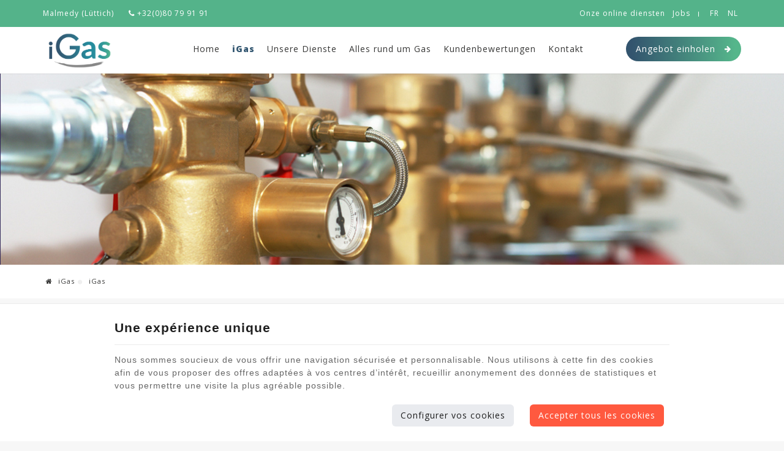

--- FILE ---
content_type: text/html; charset=utf-8
request_url: https://www.igas.be/de/page/igas.html
body_size: 14569
content:

<!DOCTYPE HTML>
<html lang="de">                            
<head>
<link rel="preconnect" href="https://fonts.gstatic.com">
<meta http-equiv="Content-Type" content="text/html; charset=utf-8">
<meta http-equiv="X-UA-Compatible" content="IE=edge" />
<meta name="viewport" content="width=device-width, initial-scale=1.0, maximum-scale=5.0" />
<meta name="apple-mobile-web-app-capable" content="yes" />
<meta name="apple-mobile-web-app-status-bar-style" content="black" />
<meta name="apple-touch-fullscreen" content="YES" />
<meta name="apple-mobile-web-app-capable" content="yes" />
<meta name="msapplication-TileColor" content="#da532c">
<meta name="theme-color" content="#333333">
<link rel="apple-touch-icon" sizes="180x180" href="/templates/igas/img/construct/favicon/apple-touch-icon.png">
<link rel="icon" type="image/png" sizes="32x32" href="/templates/igas/img/construct/favicon/favicon-32x32.png">
<link rel="icon" type="image/png" sizes="16x16" href="/templates/igas/img/construct/favicon/favicon-16x16.png">
<link rel="manifest" href="/templates/igas/img/favicon/site.webmanifest">
<link rel="mask-icon" href="/templates/igas/img/construct/favicon/safari-pinned-tab.svg">
<link rel="preconnect" href="https://fonts.googleapis.com">
<link rel="preconnect" href="https://fonts.gstatic.com" crossorigin>
<link href="https://fonts.googleapis.com/css2?family=Nunito:wght@200;300;400;500;700;800;900&family=Open+Sans:wght@300;400;600;700;800&display=swap" rel="stylesheet">
<title>iGas</title>
<link rel="stylesheet" media="all" type="text/css" title="Design" href="/lib/css/base.css" />
<link rel="stylesheet" media="all" type="text/css" title="Design" href="/templates/igas/css/bootstrap.css" />
<link rel="stylesheet" media="all" type="text/css" title="Design" href="/templates/igas/css/lightslider.css" />
<link rel="stylesheet" media="all" type="text/css" title="Design" href="/templates/igas/css/modules.css" />
<link rel="stylesheet" media="all" type="text/css" title="Design" href="/templates/igas/css/front_end.css" />
<link rel="stylesheet" media="all" type="text/css" title="Design" href="/templates/igas/css/responsive.css" />
<link rel="stylesheet" media="all" type="text/css" title="Design" href="/templates/igas/css/../font-awesome/css/font-awesome.min.css" />
<link rel="stylesheet" media="all" type="text/css" title="Design" href="/templates/igas/css/tinymce_backend.css" />
<link rel="stylesheet" media="all" type="text/css" title="Design" href="/lib/js/sliderpro/css/slider-pro.min.css" />
<link rel="stylesheet" media="all" type="text/css" title="Design" href="/templates/igas/css/content.css" />
<link rel="stylesheet" media="all" type="text/css" title="Design" href="/lib/js/datepicker/metallic.css" />
<link rel="stylesheet" media="all" type="text/css" title="Design" href="/lib/js/scrolltotop/scrolltotop.css" />
<script src="/lib/js/jquery/jquery.js" type="text/javascript"></script>
<script src="/lib/js/cms/front_end.js" type="text/javascript"></script>
<script src="/templates/igas/js/rel/rel.js" type="text/javascript"></script>
<script src="/templates/igas/js/analytics-mobile.js" type="text/javascript"></script>
<script src="/templates/igas/js/hidden-form.js" type="text/javascript"></script>
<script src="/templates/igas/js/jquery.custom-file-input.js" type="text/javascript"></script>
<script src="/templates/igas/js/scroll-start/classie.js" type="text/javascript"></script>
<script src="/templates/igas/js/scroll-start/scroll-start.js" type="text/javascript"></script>
<script src="/templates/igas/js/touch-check.js" type="text/javascript"></script>
<script src="/templates/igas/js/scroll-to.js" type="text/javascript"></script>
<script src="/templates/igas/js/slide-toggle.js" type="text/javascript"></script>
<script src="/templates/igas/js/submenu.js" type="text/javascript"></script>
<script src="/templates/igas/js/first-word.js" type="text/javascript"></script>
<script src="/templates/igas/js/lightslider.js" type="text/javascript"></script>
<script src="/templates/igas/js/paroller/jquery.paroller.min.js" type="text/javascript"></script>
<script src="/templates/igas/js/paroller/main.js" type="text/javascript"></script>
<script src="/templates/igas/js/masonry.min.js" type="text/javascript"></script>
<script src="/templates/igas/js/parallax.js" type="text/javascript"></script>
<script src="/templates/igas/js/main.js" type="text/javascript"></script>
<script src="/templates/igas/js/box-loader/jquery.boxloader.js" type="text/javascript"></script>
<script src="/templates/igas/js/box-loader/main.js" type="text/javascript"></script>
<script src="/templates/igas/js/hammer.js" type="text/javascript"></script>
<script src="https://www.google.com/recaptcha/api.js?hl=de" type="text/javascript"></script>
<script src="/lib/js/sliderpro/jquery.sliderPro.min.js" type="text/javascript"></script>
<script src="/lib/js/jquery/jquery-ui-1.12.1.tip.js" type="text/javascript"></script>
<script src="/lib/js/datepicker/zebra_datepicker.js" type="text/javascript"></script>
<script src="/lib/js/scrolltotop/jquery-ui-1.12.1.fade.js" type="text/javascript"></script>
<script src="/lib/js/scrolltotop/scrolltotop.js" type="text/javascript"></script>
<meta property="og:title" content="iGas" />
<meta property="og:url" content="https://www.igas.be/de/page/igas.html" />
<meta property="og:type" content="article" />

<script async src="https://www.googletagmanager.com/gtag/js?id=UA-130952562-2"></script>
<script>
  window.dataLayer = window.dataLayer || [];
  function gtag(){dataLayer.push(arguments);}
  gtag('js', new Date());
gtag('config', 'UA-130952562-2', { 'anonymize_ip': true });
gtag('config', 'G-0N3SX44ZT5', { 'anonymize_ip': true });
</script>

</head>

    <body>


<div class="page">
<div class="menu-top hidden-md hidden-lg">
        <div id="mod_6974d6f0ac0f7" class="module_content"> <a aria-label="Bell Ons" href="tel:+32080799191" class="btn-phone phone-call-nl visible-sm visible-xs"><i class="fa fa-phone"></i></a>
<!--<nav id="menu-mobile" class="hidden-lg hidden-md">

</nav>--></div>
    <a aria-label="Menu" href="#main-menu" class="btn-mobile"><i class="fa fa-bars"></i></a>
    <nav id="main-menu">
        <div id="mod_6974d6f0ab3b2" class="module_menu"><ul class="level_0 id_5">
<li class="menu home level_0 "><a href="/de/" title="Home" >Home</a></li><li class="menu igas level_0 selected"><a href="/de/page/igas.html" title="iGas" >iGas</a></li><li class="menu unsere-dienste level_0 "><a href="/de/categorie/unsere-dienste.html" title="Unsere Dienste" >Unsere Dienste</a><ul class="level_1 display_none">
<li class="menu unterirdischer-gastank level_1 "><a href="/de/page/unterirdischer-gastank.html" title="Unterirdischer Gastank" >Unterirdischer Gastank</a></li><li class="menu oberirdischer-gastank level_1 "><a href="/de/page/oberirdischer-gastank.html" title="Oberirdischer Gastank" >Oberirdischer Gastank</a></li><li class="menu ein-gastank-fur-mehrere-wohnungen level_1 "><a href="/de/page/ein-tank-und-mehrere-zahler.html" title="Ein Gastank für mehrere Wohnungen" >Ein Gastank für mehrere Wohnungen</a></li><li class="menu gaslieferungen level_1 "><a href="/de/page/remplissage-de-cuve-de-gaz-propane.html" title="Gaslieferungen" >Gaslieferungen</a></li><li class="menu igas-box level_1 "><a href="/de/page/boitier-de-controle-de-consommation-et-reapprovisionnement-automatique-de-gaz.html" title="iGas Box" >iGas Box</a></li><li class="menu losungen-fur-selbststandige-unternehmen-und-industrie level_1 "><a href="/de/page/solutions-de-gaz-pour-entreprises-et-independants.html" title="Lösungen für Selbstständige, Unternehmen und Industrie" >Lösungen für Selbstständige, Unternehmen und Industrie</a></li></ul></li><li class="menu alles-rund-um-gas level_0 "><a href="/de/categorie/alles-rund-um-gas.html" title="Alles rund um Gas" >Alles rund um Gas</a><ul class="level_1 display_none">
<li class="menu vorteile-von-propangas level_1 "><a href="/de/page/die-vorteile-von-gas-in-tanks.html" title="Vorteile von Propangas" >Vorteile von Propangas</a></li><li class="menu voraussetzungen-fur-das-heizen-mit-propangas level_1 "><a href="/de/page/voraussetzungen-fur-das-heizen-mit-propangas.html" title="Voraussetzungen für das Heizen mit Propangas" >Voraussetzungen für das Heizen mit Propangas</a></li><li class="menu sicheres-gas-mit-igas level_1 "><a href="/de/page/sicheres-gas-mit-igas.html" title="Sicheres Gas mit iGas" >Sicheres Gas mit iGas</a></li><li class="menu alle-fragen-die-sie-uber-gas-haben level_1 "><a href="/de/page/toutes-les-questions-que-vous-vous-posez-sur-le-gaz.html" title="Alle Fragen, die Sie über Gas haben" >Alle Fragen, die Sie über Gas haben</a></li></ul></li><li class="menu kundenbewertungen level_0 "><a href="/de/page/page-avis.html" title="Kundenbewertungen" >Kundenbewertungen</a></li><li class="menu kontakt level_0 "><a href="/de/page/kontaktieren-sie-uns.html" title="Kontakt" >Kontakt</a></li></ul>
</div>
    </nav><!--end main-menu-->
</div><!--end col-->
<header>
    <div id="topbar" class="dark-bg white-text">
        <div class="container">
            <div class="row">
                <div class="col-xs-12 col-sm-5 col-sm-push-7 header-tools">
                    <a aria-label="Online Services" id="online-service" href="/de/categorie/onze-online-diensten.html" title="Onze online diensten">Onze online diensten</a>
                    <a aria-label="Jobs" id="jobs" href="/de/categorie/jobs.html" title="Jobs">Jobs</a>
                    <div class="separator-line">
                    </div><!--end separator-line-->
                                            <nav id="languages">         
                        <ul>
                            <li class="first"><a aria-label="Languages" href="/page/igas.html">FR</a></li> <li class=""><a aria-label="Languages" href="/nl/page/igas.html">NL</a></li> <li class="selected last"><a aria-label="Languages" href="/de/page/igas.html">DE</a></li>                        </ul>
                        </nav><!--end languages-->
                                    </div><!--end col-->
                <div class="col-xs-12 col-sm-7 col-sm-pull-5 header-coord">
                    <div id="mod_6974d6f0a9fed" class="module_content"><p><a href="/de/page/kontaktieren-sie-uns.html">Malmedy (L&uuml;ttich)</a> <a class="hidden-xs" href="/de/page/kontaktieren-sie-uns.html#horaire-contact"><i class="fa fa-phone"></i> +32(0)80 79 91 91</a></p>
<!--<a href="/de/page/kontaktieren-sie-uns.html#horaire-contact"><i class="fa fa-clock-o"></i> <div id="mod_6974d6f0b092e" class="module_horaire">
	<p class="horaire-short-message"><span class="first-line close">Derzeit geschlossen</span><br /><span class="second-line close">Geöffnet montags ab 8:00</span></p>
</div></a>--></div>
                </div><!--end col-->
            </div><!--end row-->
        </div><!--end container-->
    </div><!--end topbar-->
    <div id="navbar-header">
        <div class="container">
            <div class="row">
                <div class="col-xs-7 col-md-2 logo-bloc">
                    <a aria-label="Logo" class="logo" href="/de/"><img src="/templates/igas/img/construct/logo.png" alt="iGas" title="iGas" /></a>
                </div><!--end col-->
                <div class="col-xs-5 col-md-10 nav-bloc">
                     <div id="mod_6974d6f0a8beb" class="module_content"> <a aria-label="Bell Ons" href="tel:+32080799191" class="btn-phone phone-call-nl visible-sm visible-xs"><i class="fa fa-phone"></i></a>
<!--<nav id="menu-mobile" class="hidden-lg hidden-md">

</nav>--></div>
                    <a aria-label="Menu" href="#main-menu" class="btn-mobile visible-sm visible-xs"><i class="fa fa-bars"></i></a>
                    <nav id="main-menu">
                        <div id="mod_6974d6f0a7f5f" class="module_menu"><ul class="level_0 id_5">
<li class="menu home level_0 "><a href="/de/" title="Home" >Home</a></li><li class="menu igas level_0 selected"><a href="/de/page/igas.html" title="iGas" >iGas</a></li><li class="menu unsere-dienste level_0 "><a href="/de/categorie/unsere-dienste.html" title="Unsere Dienste" >Unsere Dienste</a><ul class="level_1 display_none">
<li class="menu unterirdischer-gastank level_1 "><a href="/de/page/unterirdischer-gastank.html" title="Unterirdischer Gastank" >Unterirdischer Gastank</a></li><li class="menu oberirdischer-gastank level_1 "><a href="/de/page/oberirdischer-gastank.html" title="Oberirdischer Gastank" >Oberirdischer Gastank</a></li><li class="menu ein-gastank-fur-mehrere-wohnungen level_1 "><a href="/de/page/ein-tank-und-mehrere-zahler.html" title="Ein Gastank für mehrere Wohnungen" >Ein Gastank für mehrere Wohnungen</a></li><li class="menu gaslieferungen level_1 "><a href="/de/page/remplissage-de-cuve-de-gaz-propane.html" title="Gaslieferungen" >Gaslieferungen</a></li><li class="menu igas-box level_1 "><a href="/de/page/boitier-de-controle-de-consommation-et-reapprovisionnement-automatique-de-gaz.html" title="iGas Box" >iGas Box</a></li><li class="menu losungen-fur-selbststandige-unternehmen-und-industrie level_1 "><a href="/de/page/solutions-de-gaz-pour-entreprises-et-independants.html" title="Lösungen für Selbstständige, Unternehmen und Industrie" >Lösungen für Selbstständige, Unternehmen und Industrie</a></li></ul></li><li class="menu alles-rund-um-gas level_0 "><a href="/de/categorie/alles-rund-um-gas.html" title="Alles rund um Gas" >Alles rund um Gas</a><ul class="level_1 display_none">
<li class="menu vorteile-von-propangas level_1 "><a href="/de/page/die-vorteile-von-gas-in-tanks.html" title="Vorteile von Propangas" >Vorteile von Propangas</a></li><li class="menu voraussetzungen-fur-das-heizen-mit-propangas level_1 "><a href="/de/page/voraussetzungen-fur-das-heizen-mit-propangas.html" title="Voraussetzungen für das Heizen mit Propangas" >Voraussetzungen für das Heizen mit Propangas</a></li><li class="menu sicheres-gas-mit-igas level_1 "><a href="/de/page/sicheres-gas-mit-igas.html" title="Sicheres Gas mit iGas" >Sicheres Gas mit iGas</a></li><li class="menu alle-fragen-die-sie-uber-gas-haben level_1 "><a href="/de/page/toutes-les-questions-que-vous-vous-posez-sur-le-gaz.html" title="Alle Fragen, die Sie über Gas haben" >Alle Fragen, die Sie über Gas haben</a></li></ul></li><li class="menu kundenbewertungen level_0 "><a href="/de/page/page-avis.html" title="Kundenbewertungen" >Kundenbewertungen</a></li><li class="menu kontakt level_0 "><a href="/de/page/kontaktieren-sie-uns.html" title="Kontakt" >Kontakt</a></li></ul>
</div>
                    </nav><!--end main-menu-->
                    <div id="mod_6974d6f0a6b1c" class="module_content"><a href="/de/page/fordern-sie-einen-kostenvoranschlag-an.html" class="btn btn-primary cta-primary-fr">Angebot einholen <i class="fa fa-arrow-right"></i></a></div>
                </div><!--end col-->
            </div><!--end row-->
        </div><!--end container-->
    </div>
</header>

<section id="slider-top" class="parallax">
            <div id="mod_6974d6f0a5596" class="module_slider">

	<div class="slider-container">
		<div class="slider-pro" id="slider_6974d6f0a62da">
			<div class="sp-slides" style="width:100%; height:0;padding-bottom:20.000%;overflow:hidden;;">
								
				
					
						
						<div class="sp-slide" style="background-image: url('/uploads/slider/21/BAN-notre-entreprise.jpg'); background-size: cover; background-position: center;">
																														
															
									
									<div class="sp-layer  sp-static "  data-depth="0"  data-position="centerCenter"  data-show-transition="left"  data-show-duration="1000"  data-show-delay="0"  data-hide-transition="left"  data-hide-duration="1000"  data-hide-delay="0"  >																			</div>																
						</div>
												</div>
		</div>
	</div>
	
		<script type="text/javascript">
		jQuery( document ).ready(function( $ ) {
			
			$('#slider_6974d6f0a62da .sp-slides').attr('style', '');
			$('#slider_6974d6f0a62da .sp-slide').css('visibility', 'visible');
			
			$( '#slider_6974d6f0a62da' ).sliderPro({
				width: '100%',
				height: '400',
				arrows: false,
				buttons: false,
				fullScreen: false,
				responsive: true,
				forceSize: 'none',
				fade: false,
				autoplay: true,
				autoplayDelay: 5000,
				shuffle: false,
				thumbnailsPosition: 'top',
				thumbnailWidth: '100',
				thumbnailHeight: '80',
				orientation: 'horizontal',
				waitForLayers: true,
				imageScaleMode: 'cover',
				aspectRatio: 5/1,
				touchSwipe: false,
				leaveVideoAction: 'none',
				init: function() {

										// fix onglets
					if($( '#slider_6974d6f0a62da' ).closest('div[id*=onglet_]'))
					{
						var idOnglet = $( '#slider_6974d6f0a62da' ).closest('div[id*=onglet_]').prop('id');
						$('a[rel='+idOnglet+']').bind('click', function(e)
						{
							setTimeout(function(){
								if($( '#slider_6974d6f0a62da' ).closest('div[id*=onglet_]').css('display') != 'none')
									$( '#slider_6974d6f0a62da' ).sliderPro( 'update' );
							}, 500);
						});
					}
				},
				gotoSlide: function(e) {
					var el = $( '#slider_6974d6f0a62da .sp-slide' ).get(e.index);
					if($(el).find('video')[0])
						$(el).find('video')[0].play();
				}
			});
			
			var plop = '';

			if(plop != '') {
				function playVideoChrome() {
					if(typeof plop[0] !== 'undefined')
					{
						$(plop)[0].play();
					}
				}
				setTimeout(playVideoChrome, 100);
			}

					});
	</script>
	
</div>
    </section><!--end slider-top-->

<!-- <section id="cta-mobile" class="hidden-lg hidden-md hidden-sm">
    <div id="mod_6974d6f0a4160" class="module_content"><a href="/page/commander-du-gaz.html" class="btn btn-primary cta-primary-fr">Gas bestellen<i class="fa fa-arrow-right"></i></a></div>
</section> -->

<!--Action spéciale-->

<!--end Action spéciale-->

<!--Icône principale-->

<!--end Icône principale-->

    <section id="breadcrumbs">
        <div class="container">
            <div class="row">
                <div class="col-xs-12">
                    <ol class="breadcrumb"><li><a href="/de/"><i class="fa fa-home"></i> iGas</a></li><li class="active"> iGas</li></ol><script type="application/ld+json">{"@context":"https:\/\/schema.org","@type":"BreadcrumbList","itemListElement":[{"@type":"ListItem","position":1,"name":"iGas","item":"https:\/\/www.igas.be\/de\/"},{"@type":"ListItem","position":2,"name":"iGas"}]}</script>
                </div><!--end col-->
            </div><!--end row-->
        </div><!--end container-->
    </section><!--end breadcrumbs-->

<main id="content">
    <div class="global-container">
        <!--<div class="col-xs-12">-->
            <div id="article">
<h1 class="contentTitleh1" id="title-igas">iGas</h1>

<div id="applicationMessage"></div>

<div class="cc_content">
	<h2><strong>Familienunternehmen, spezialisiert auf Propangas seit 1952</strong></h2>
<div class="chapeau">
<p>Das Familienunternehmen Dechamps mit Sitz in Malmedy ist seit drei Generationen in der Lieferung von Gas in Tanks t&auml;tig. Es hat viel Erfahrung mit dem Einbau und der Wartung von oberirdischen oder unterirdischen Gastanks.</p>
<p><strong>2020 beschloss Dechamps, eine eigene Marke, iGas, f&uuml;r seine gesamte Tankgassparte zu schaffen.</strong></p>
<p><img src="/medias/photos/home/Logos_Dechamps_iGas-300x121.png" /></p>
<p>iGas installiert und wartet Tanks f&uuml;r Privath&auml;user, Gemeinschaftsunterk&uuml;nfte, Industrieunternehmen, den HORECA-Sektor und die Landwirtschaft. Das in der Region L&uuml;ttich ans&auml;ssige Unternehmen iGas bietet einen professionellen Komplettservice in ganz Belgien.</p>
<div id="mod_6974d6f0a1efa" class="module_content"><section class="call-to-action txt-align-center section-small cta-primary">
<div class="container">
<div class="row">
<a href="/de/page/fordern-sie-einen-besuch-vor-ort-an.html" class="btn btn-primary cta-primary-fr">Bitten Sie um einen Besuch vor Ort<i class="fa fa-arrow-right"></i></a>
<a href="/de/page/fordern-sie-einen-kostenvoranschlag-an.html" class="btn btn-primary cta-primary-fr">Angebot einholen<i class="fa fa-arrow-right"></i></a>
</div>
</div>
</section></div>
</div>
<h2><strong>iGas in Bildern</strong></h2>
<p>Entdecken Sie unten einige Bilder unseres Unternehmens:</p>
<div id="mod_6974d6f09e60f" class="module_slider">

	<div class="slider-container">
		<div class="slider-pro" id="slider_6974d6f0a1d89">
			<div class="sp-slides" style="width:100%; height:0;padding-bottom:56.250%;overflow:hidden;;">
								
				
					
						
						<div class="sp-slide" style="">
																								<img style="width: 100%; height: auto;" class="sp-image" src="/uploads/slider/26/IMG-iGas-5.jpg"  />
																																			<img class="sp-thumbnail" src="/uploads/slider/26/thumbnail/IMG-iGas-5.jpg"/>
																								
								
						</div>
									
					
						
						<div class="sp-slide" style="visibility: hidden;">
																								<img style="width: 100%; height: auto;" class="sp-image" src="/uploads/slider/26/IMG-iGas-3.jpg"  />
																																			<img class="sp-thumbnail" src="/uploads/slider/26/thumbnail/IMG-iGas-3.jpg"/>
																								
								
						</div>
									
					
						
						<div class="sp-slide" style="visibility: hidden;">
																								<img style="width: 100%; height: auto;" class="sp-image" src="/uploads/slider/26/IMG-iGas-2.jpg"  />
																																			<img class="sp-thumbnail" src="/uploads/slider/26/thumbnail/IMG-iGas-2.jpg"/>
																								
								
						</div>
									
					
						
						<div class="sp-slide" style="visibility: hidden;">
																								<img style="width: 100%; height: auto;" class="sp-image" src="/uploads/slider/26/IMG-iGas-4.jpg"  />
																																			<img class="sp-thumbnail" src="/uploads/slider/26/thumbnail/IMG-iGas-4.jpg"/>
																								
								
						</div>
									
					
						
						<div class="sp-slide" style="visibility: hidden;">
																								<img style="width: 100%; height: auto;" class="sp-image" src="/uploads/slider/26/IMG-iGas-1.jpg"  />
																																			<img class="sp-thumbnail" src="/uploads/slider/26/thumbnail/IMG-iGas-1.jpg"/>
																								
								
						</div>
									
					
						
						<div class="sp-slide" style="visibility: hidden;">
																								<img style="width: 100%; height: auto;" class="sp-image" src="/uploads/slider/26/IMG-iGas-6.jpg"  />
																																			<img class="sp-thumbnail" src="/uploads/slider/26/thumbnail/IMG-iGas-6.jpg"/>
																								
								
						</div>
												</div>
		</div>
	</div>
	
		<script type="text/javascript">
		jQuery( document ).ready(function( $ ) {
			
			$('#slider_6974d6f0a1d89 .sp-slides').attr('style', '');
			$('#slider_6974d6f0a1d89 .sp-slide').css('visibility', 'visible');
			
			$( '#slider_6974d6f0a1d89' ).sliderPro({
				width: '100%',
				height: '400',
				arrows: true,
				buttons: false,
				fullScreen: true,
				responsive: true,
				forceSize: 'none',
				fade: false,
				autoplay: true,
				autoplayDelay: 5000,
				shuffle: false,
				thumbnailsPosition: 'bottom',
				thumbnailWidth: '100',
				thumbnailHeight: '80',
				orientation: 'horizontal',
				waitForLayers: true,
				imageScaleMode: 'cover',
				aspectRatio: 16/9,
				touchSwipe: true,
				leaveVideoAction: 'none',
				init: function() {

												$( '#slider_6974d6f0a1d89' ).find('.sp-slides-container').dblclick(function(){
									$( '#slider_6974d6f0a1d89' ).find('.sp-full-screen-button').trigger('click');
							});
										// fix onglets
					if($( '#slider_6974d6f0a1d89' ).closest('div[id*=onglet_]'))
					{
						var idOnglet = $( '#slider_6974d6f0a1d89' ).closest('div[id*=onglet_]').prop('id');
						$('a[rel='+idOnglet+']').bind('click', function(e)
						{
							setTimeout(function(){
								if($( '#slider_6974d6f0a1d89' ).closest('div[id*=onglet_]').css('display') != 'none')
									$( '#slider_6974d6f0a1d89' ).sliderPro( 'update' );
							}, 500);
						});
					}
				},
				gotoSlide: function(e) {
					var el = $( '#slider_6974d6f0a1d89 .sp-slide' ).get(e.index);
					if($(el).find('video')[0])
						$(el).find('video')[0].play();
				}
			});
			
			var plop = '';

			if(plop != '') {
				function playVideoChrome() {
					if(typeof plop[0] !== 'undefined')
					{
						$(plop)[0].play();
					}
				}
				setTimeout(playVideoChrome, 100);
			}

					});
	</script>
	
</div>
<div id="mod_6974d6f09d82e" class="module_content"><section class="call-to-action txt-align-center section-small cta-primary">
<div class="container">
<div class="row">
<a href="/de/page/fordern-sie-einen-besuch-vor-ort-an.html" class="btn btn-primary cta-primary-fr">Bitten Sie um einen Besuch vor Ort<i class="fa fa-arrow-right"></i></a>
<a href="/de/page/fordern-sie-einen-kostenvoranschlag-an.html" class="btn btn-primary cta-primary-fr">Angebot einholen<i class="fa fa-arrow-right"></i></a>
</div>
</div>
</section></div>
<h2><strong>Mit iGas nutzen Sie die Vorteile von Tankwagengas in aller Ruhe</strong></h2>
<ul class="check-list">
<li>Tipps und Sicherheit</li>
<li>Besuch und Verwaltung des Standorts von A bis Z</li>
<li>Durchf&uuml;hrung von Rechts- und Verwaltungsverfahren</li>
<li>M&ouml;glichkeit der Installation von Gasz&auml;hlern und der direkten Abrechnung mit jedem Nutzer</li>
<li><a href="http://igas.e-net-b.be/page/boitier-de-controle-de-consommation-et-reapprovisionnement-automatique-de-gaz.html">Telemetriesystem</a> f&uuml;r eine vollst&auml;ndige Verwaltung des Tanks (automatische Bef&uuml;llung)</li>
<li><a href="https://www.technogaz.be/categorie/nos-services.html">Wartung und Pflege des Gastanks</a></li>
<li><a href="http://igas.e-net-b.be/page/remplissage-de-cuve-de-gaz-propane.html">Gaslieferung</a></li>
</ul>
<h2><strong>Wir beantworten alle Ihre Fragen</strong></h2>
<p><strong>Ben&ouml;tigen Sie weitere Informationen </strong>&nbsp;&uuml;ber unser Unternehmen? <a href="http://igas.e-net-b.be/page/contactez-nous.html">Kontaktieren Sie uns per Telefon oder &uuml;ber das Online-Formular.</a></p>
<div id="mod_6974d6f09c923" class="module_content"><section class="call-to-action txt-align-center section-small cta-primary">
<div class="container">
<div class="row">
<a href="/de/page/fordern-sie-einen-besuch-vor-ort-an.html" class="btn btn-primary cta-primary-fr">Bitten Sie um einen Besuch vor Ort<i class="fa fa-arrow-right"></i></a>
<a href="/de/page/fordern-sie-einen-kostenvoranschlag-an.html" class="btn btn-primary cta-primary-fr">Angebot einholen<i class="fa fa-arrow-right"></i></a>
</div>
</div>
</section></div>
<h2><strong>iGas ist die N&auml;he eines Familienunternehmens im menschlichen Ma&szlig;stab</strong></h2></div>

</div>
        <!--</div>-->
    </div><!--end container-->
</main><!--en content-->

<!--Compteur-->

<!--end Compteur-->

<!--Logo Référence-->

<!--end Logo Référence-->

<!--Module GoogleMap-->

<!--end Module GoogleMap-->

<!--Blog-->
<div id="mod_6974d6f09acf7" class="module_content"><section id="blog" class="grey-bg section-med">
<div class="container" >
<div class="row">
<div class="col-xs-12 col-md-12 wouaw-left-bloc">
<h2>Neuester Blog-Eintrag</h2>
<div id="mod_6974d6f0ae54e" class="module_content"><ul class="content_articles type_1">	<li class="block_article faq altered">
        <article class="cc_content">
            			            <div class="cc_vignette">
                                    <a href="/de/page/toutes-les-questions-que-vous-vous-posez-sur-le-gaz.html" title="Toutes les questions que vous vous posez sur le gaz"  >
                        <img src="/uploads/content/1_1000/toutes-les-questions-que-vous-vous-posez-sur-le-gaz-de.jpg" width="400" height="400" alt="Toutes les questions que vous vous posez sur le gaz" />
                    </a>
                            </div>
			            <div class="cc_title">
                <h3>
                                            <a href="/de/page/toutes-les-questions-que-vous-vous-posez-sur-le-gaz.html" title="Toutes les questions que vous vous posez sur le gaz"  >
                            Toutes les questions que vous vous posez sur le gaz                        </a>
                                    </h3>
            </div>
            <div class="cc_excerpt">
                <p><span>Lorem ipsum dolor sit amet, consectetur adipiscing elit, sed do eiusmod tempor incididunt ut labore et dolore magna aliqua. Ut enim ad minim veniam, quis nostrud exercitation ullamco laboris nisi u...</span></p>            </div>
            <div class="cc_read_more">
                                <a class="showAll" href="/de/categorie/alles-rund-um-gas.html">
                    Alle Elemente                </a>
                <!-- <span class="separator">|</span> -->
                                                <a class="showMore" href="/de/page/toutes-les-questions-que-vous-vous-posez-sur-le-gaz.html"  >
                    Mehr                </a>
                            </div>
            <!-- <div class="clear">&nbsp;</div> -->
        </article>
    </li>
</ul>
</div></div>
<!--<div class="col-xs-12 col-md-4 wouaw-right-bloc club-prive">
<h2>Mitglied in unserem Club werden</h2>
<p>Nous vous invitons &agrave; rejoindre notre club priv&eacute; pour obtenir des nouveaut&eacute;s, des promos exclusives ou des opportunit&eacute;s uniques. <a href="/page/inscrivez-vous-pour-rejoindre-de-notre-club-prive.html" title="Plus d'infos sur le club priv&eacute;">Plus d'infos ?</a></p>
<div id="mod_6974d6f0ad6dd" class="module_formulaires">
<script type="text/javascript">
$(function() {		
	new CMSFormulaire('mod_6974d6f0ad6dd', [{"nom":"email","obligatoire":"1","pattern":"%5E%28%28%5B%5E%3C%3E%28%29%5B%5C%5D%5C.%2C%3B%3A%5Cs%40%22%27%5D%2B%28%5C.%5B%5E%3C%3E%28%29%5B%5C%5D%5C.%2C%3B%3A%5Cs%40%22%27%5D%2B%29%2A%29%7C%28%22%5B%5E%22%27%5D%2B%22%29%29%40%28%28%5C%5B%5Cd%7B1%2C3%7D%5C.%5Cd%7B1%2C3%7D%5C.%5Cd%7B1%2C3%7D%5C.%5Cd%7B1%2C3%7D%5C%5D%29%7C%28%28%5Ba-zA-Z%5Cd%5C-%5D%2B%5C.%29%2B%5Ba-zA-Z%5D%7B2%2C%7D%29%29%24","pattern_option":"","different_from":"","erreur":"Veuillez indiquer une adresse email valide pour vous inscrire \u00e0 notre club priv\u00e9","type":"email"},{"nom":"telephone","obligatoire":"0","pattern":"","pattern_option":"","different_from":"","erreur":"Le num\u00e9ro de t\u00e9l\u00e9phone n'est pas valide.","type":"telephone"}]);

	});
</script>



</div></div>-->
</div>
</div>
</section></div>
<!--end Blog-->

<!--Module avis-->

<!--end Module avis-->

<!--Zone réassurance-->
<div id="mod_6974d6f099b00" class="module_content"><section id="reassurance" class="color-bg txt-align-center section-small white-text">
<div class="container" >
<div class="row">
<div class="reassurance_texte">
<div class="">
<div class="reassurance_image"><img src="/templates/igas/img/Belgique.svg" /></div>
<p>Intervention auf dem gesamten belgischen Staatsgebiet</p>
</div>
<div class="">
<div class="reassurance_image"><img src="/templates/igas/img/Citerne.svg" /></div>
<p>Individuelle Beratung f&uuml;r den Einbau Ihres n&auml;chsten Gastanks in Belgien</p>
</div>
<div class="">
<div class="reassurance_image"><img src="/templates/igas/img/Famille.svg" /></div>
<p>Familienunternehmen mit lokalem Bezug</p>
</div>
<div class="">
<div class="reassurance_image"><img src="/templates/igas/img/Chantier.svg" /></div>
<p>Jeder Installation geht mindestens ein technischer Besuch vor Ort voraus</p>
</div>
<div class="">
<div class="reassurance_image"><img src="/templates/igas/img/M&eacute;daille.svg" /></div>
<p>Tankinspektion durch anerkannte Stellen</p>
</div>
</div>
<div class="reassurance_photo"><img src="/medias/reassurance/gazHappy.jpg" /></div>
</div>
</div>
</section></div>
<!--end Zone réassurance-->

<!--Réassurance légale-->

<!--end Module Réassurance légale-->

<!-- <div id="sharethis">
    <div id="mod_6974d6f0994d1" class="module_site">
<div class="shareIcons">
	<a aria-label="Mail Share" id="linkShareMailModal" class="stbar chicklet email" href="javascript:void(0);" onclick="eventAnalytics('email');">
		<img src="https://www.e-net-b.be/sharethis/email.png" style="vertical-align:middle" alt="email" />
	</a>
	<a rel="noreferrer" aria-label="Facebook Share" id="linkShareFacebookModal" class="stbar chicklet facebook" target="_blank" href="https://www.facebook.com/sharer.php?u=https%3A%2F%2Fwww.igas.be%2Fde%2Fpage%2Figas.html%3Futm_source%3Ds.facebook.com%26utm_campaign%3Dsharing%26utm_medium%3Dreferral" onclick="eventAnalytics('facebook');">
		<img src="https://www.e-net-b.be/sharethis/facebook.png" style="vertical-align:middle" alt="facebook" />
	</a>
	<a rel="noreferrer" aria-label="Twitter Share" id="linkShareTweeterModal" class="stbar chicklet twitter" target="_blank" href="https://twitter.com/intent/tweet/?url=https%3A%2F%2Fwww.igas.be%2Fde%2Fpage%2Figas.html%3Futm_source%3Ds.twitter.com%26utm_campaign%3Dsharing%26utm_medium%3Dreferral&text=" onclick="eventAnalytics('twitter');">
		<img src="https://www.e-net-b.be/sharethis/twitter.png" style="vertical-align:middle" alt="twitter" />
	</a>
	<a aria-label="Sharethis Share" id="linkSharethisModal" class="stbar chicklet sharethis" href="javascript:void(0);">
		<img src="https://www.e-net-b.be/sharethis/sharethis.png" style="vertical-align:middle" alt="sharethis" /> Partager ce contenu	</a>
</div>

<div class="share_modal share_blur_effect" id="shareModal">
	<div class="share_popup_content">
		<p id="share_modal_title"></p>
		<div id="share_modal_content">
		</div>
	</div>
</div>
<div class="share_overlay"></div>

<script type="text/javascript">
	//On récupère le titre de la page pour twitter
	var url = 'https://www.igas.be/de/page/igas.html';
	var title = $('head title').text();
	var hrefTwitter = $('.twitter').attr('href');
	var trad_linkedin = 'LinkedIn';
	var trad_pinterest = 'Pinterest';
	var trad_facebook = 'Facebook';
	var trad_twitter = 'Twitter';
	var trad_googlePlus = 'Google +';
	var titleShareMailModal = 'Envoyer à un ami';
	var titleSharethisModal = 'Partager';
	var errorCaptcha = '';
	
	if(errorCaptcha)
	{
		//$('#linkSharethisModal').trigger('click');

		$('#share_modal_title').text(titleShareMailModal);

		$('#share_modal_content').empty();
		$('#share_modal_content').append(''
			+'<form action="" method="POST">'
				+'<p style="color: red;">Mauvais captcha</p>'
				+'<label for="emailAt">A</label>'
				+'<input type="email" id="emailAt" name="emailAt">'
				+'<label for="subject">Sujet</label>'
				+'<input type="text" id="subject" name="subject" value="'+ title +'">'
				+'<label for="description">Message</label>'
				+'<textarea id="description" name="description"></textarea>'
				+'<label for="sharethisCaptcha">Code image</label>'
				+'<input id="sharethisCaptcha" type="text" name="captcha" value="" />'
				+'<img src="/de/captcha.html" class="captcha" alt="Captcha" />'
				+'<div style="display: none"><input type="text" name="email_from" value=""></div>'
				+'<button class="share_close">Annuler</button>'
				+'<div class="type_data_information">'
				+'<p class="notice_data_information">Durch die Eingabe seiner Daten und das Absenden dieses Formulars bestätigt der Benutzer der Website, dass er die folgenden Bestimmungen Nutzungsbedingungen der Website <a class="link_notice_data_information" href="/de/utilisation-et-vie-privee.html" title="und Schutz der persönlichen Daten zur Kenntnis genommen und akzeptiert hat." target="_blank">und Schutz der persönlichen Daten zur Kenntnis genommen und akzeptiert hat.</a>.</p>'
				+'</div>'
				+'<button type="submit" name="buttonSendMailShare" id="buttonSendMailShare">Envoyer</button>'
			+'</form>');

		var overlay = $('.share_overlay');
		var modal = $('#shareModal');
		var close = $('.share_close');

		modal.addClass('share_show');
		overlay.unbind("click");
		// on ajoute sur l'overlay la fonction qui permet de fermer la popup
		overlay.bind("click", function(){
			$('#shareModal').removeClass('share_show');
		});
	}

	$('.twitter').attr('href', hrefTwitter + encodeURIComponent(title));

	//Gestion de la modal sharethis
	$('#linkSharethisModal').on('click', function(){

		$('#share_modal_title').text(titleSharethisModal);

		$('#share_modal_content').empty();
		$('#share_modal_content').append(''
			+'<a class="stbarModal chickletModal facebook" target="_blank" href="https://www.facebook.com/sharer.php?u='+ encodeURIComponent(url+'?utm_source=s.facebook.com&utm_campaign=sharing&utm_medium=referral') +'" onclick="eventAnalytics(\'facebook\');">'
				+'<img src="https://www.e-net-b.be/sharethis/facebook.png" style="vertical-align:middle" alt="facebook" />'
				+trad_facebook
			+'</a>'
			+'<a class="stbarModal chickletModal twitter" target="_blank" href="https://twitter.com/intent/tweet/?url='+ encodeURIComponent(url+'?utm_source=s.twitter.com&utm_campaign=sharing&utm_medium=referral') +'&text='+ title +'" onclick="eventAnalytics(\'twitter\');">'
				+'<img src="https://www.e-net-b.be/sharethis/twitter.png" style="vertical-align:middle" alt="twitter" />'
				+trad_twitter
			+'</a>'
			+'<a class="stbarModal chickletModal linkedIn" target="_blank" href="http://www.linkedin.com/shareArticle?mini=true&url='+ encodeURIComponent(url+'?utm_source=s.linkedIn.com&utm_campaign=sharing&utm_medium=referral&title='+ title) +'" onclick="eventAnalytics(\'linkedIn\');">'
				+'<img src="https://www.e-net-b.be/sharethis/linkedin.png" style="vertical-align:middle" alt="linkedIn" />'
				+trad_linkedin
			+'</a>'
			+'<a class="stbarModal chickletModal pinterest" href="" onclick="eventAnalytics(\'pinterest\');">'
				+'<img src="https://www.e-net-b.be/sharethis/pinterest.png" style="vertical-align:middle" alt="pinterest" />'
				+trad_pinterest
			+'</a>'
			+'<button class="share_close">Annuler</button>');

		/*+'<a class="stbarModal chickletModal pinterest" target="_blank" href="http://pinterest.com/pin/create/button/?url='+ encodeURIComponent(url) +'&media=&description='+ title +'">'
				+'<img src="https://www.e-net-b.be/sharethis/pinterest.png" style="vertical-align:middle" alt="pinterest" />'
				+trad_pinterest
			+'</a>'*/

		var overlay = $('.share_overlay');
		var modal = $('#shareModal');
		var close = $('.share_close');

		modal.addClass('share_show');
		overlay.unbind("click");
		// on ajoute sur l'overlay la fonction qui permet de fermer la popup
		overlay.bind("click", function(){
			$('#shareModal').removeClass('share_show');
		});
	});

	//Gestion de la modal de l'email
	$('#linkShareMailModal').on('click', function(){
	
		$('#share_modal_title').text(titleShareMailModal);

		$('#share_modal_content').empty();
		$('#share_modal_content').append(''
			+'<form action="" method="POST">'
				+'<label for="emailAt">A</label>'
				+'<input type="email" id="emailAt" name="emailAt">'
				+'<label for="subject">Sujet</label>'
				+'<input type="text" id="subject" name="subject" value="'+ title +'">'
				+'<label for="description">Message</label>'
				+'<textarea id="description" name="description"></textarea>'
				+'<div id="g-recaptcha"></div>'
				+'<div style="display: none"><input type="text" name="email_from" value=""></div>'
				+'<button class="share_close">Annuler</button>'
				+'<div class="type_data_information">'
				+'<p class="notice_data_information">Durch die Eingabe seiner Daten und das Absenden dieses Formulars bestätigt der Benutzer der Website, dass er die folgenden Bestimmungen Nutzungsbedingungen der Website <a class="link_notice_data_information" href="/de/utilisation-et-vie-privee.html" title="und Schutz der persönlichen Daten zur Kenntnis genommen und akzeptiert hat." target="_blank">und Schutz der persönlichen Daten zur Kenntnis genommen und akzeptiert hat.</a>.</p>'
				+'</div>'
				+'<button type="submit" name="buttonSendMailShare" id="buttonSendMailShare">Envoyer</button>'
			+'</form>');

		grecaptcha.render('g-recaptcha', {
          'sitekey' : '6LfLjw4UAAAAAAV6FaY3l-DiunTEhw0OnsSnmRya'
        });

		var overlay = $('.share_overlay');
		var modal = $('#shareModal');
		var close = $('.share_close');

		modal.addClass('share_show');
		overlay.unbind("click");
		// on ajoute sur l'overlay la fonction qui permet de fermer la popup
		overlay.bind("click", function(){
			$('#shareModal').removeClass('share_show');
		});

	});

	/*+'<label for="sharethisCaptcha">Code image</label>'
				+'<input id="sharethisCaptcha" type="text" name="captcha" value="" />'
				+'<img src="/de/captcha.html" class="captcha" alt="Captcha" />'*/

	$('#shareModal').on('click', '.share_close', function(event)
	{
		event.preventDefault();
		event.stopPropagation();
		$('#shareModal').removeClass('share_show');
	});

	function eventAnalytics(name)
	{
		if(typeof(gtag) != 'undefined') 
		{
			gtag('event', 'click', {'event_category':'sharethis', 'event_label':name});
		}
	}


	/*$("#formSharethisMail").bind("submit", function(e){
		var err = new CMSError($(this));
		var formCaptcha = $("#sharethisCaptcha");
		
		if (formCaptcha.length >0) {
			if ($.trim($(formCaptcha).val())==""){
				err.addError('sharethisCaptcha', error_captcha_vide);
			}
		}
		err.printErrors(e)
	});*/
</script>
<script type="text/javascript">
//var btn = document.getElementById("pintrest");
$('#shareModal').on('click', '.pinterest', function(event){
	event.preventDefault();
	var e = document.createElement('script');
    e.setAttribute('type', 'text/javascript');
    e.setAttribute('charset', 'UTF-8');
    e.setAttribute('src', '//assets.pinterest.com/js/pinmarklet.js?r=' + Math.random() * 99999999);
    document.body.appendChild(e);
});
/*btn.onclick = function () {
    var e = document.createElement('script');
    e.setAttribute('type', 'text/javascript');
    e.setAttribute('charset', 'UTF-8');
    e.setAttribute('src', 'http://assets.pinterest.com/js/pinmarklet.js?r=' + Math.random() * 99999999);
    document.body.appendChild(e);
};*/
</script></div>
</div>end sharethis -->

<div id="mod_6974d6f0986f7" class="module_content"><div class="buyGas"><a href="/de/page/bestellen-sie-neues-gas.html"></a> <img src="/../templates/igas/img/gaz.svg" />
<div class="call_back_container"><span>Gas bestellen</span></div>
</div></div>
<div id="mod_6974d6f097956" class="module_content"><div class="iGas_callback"><a href="/de/page/fordern-sie-einen-ruckruf-an.html"></a> <img src="/../templates/igas/img/callback.svg" />
<div class="call_back_container"><span>Eine Frage?</span> <span>iGas ruft Sie zur&uuml;ck </span></div>
</div></div>


</div><!--end page-->

<footer class="grey-bg white-text">
    <div class="container">
        <div id="footer-area" class="section-med">
            <div class="row">
                <div class="col-xs-12 col-sm-4 col-md-3 hidden-sm hidden-xs">
                     <a aria-label="Logo" class="logo" href="/de/"><img src="/templates/igas/img/construct/logo.png" alt="iGas" title="iGas" /></a>
                                        <ul id="legal-reassurance-list">
                        <li>
                            <img src="/templates/igas/img/construct/logo-https.png" alt="HTTPS" title="HTTPS" />
                            <p>Die auf dieser Website eingegebenen Daten werden mit HTTPS verschlüsselt, um Ihre Daten zu sichern.</p>
                        </li>
                        <li>
                            <img src="/templates/igas/img/construct/logo-gdpr.png" alt="GDPR" title="GDPR" />
                            <p>Diese Website setzt die europäische Verordnung GDPR zum Schutz Ihrer Privatsphäre um.</p>
                        </li>
                        <li>
                            <img src="/templates/igas/img/construct/logo-spf.png" alt="SPF" title="SPF" />
                            <p>Diese Seite achtet darauf, den Code des Wirtschaftsrechts anzuwenden, um die Gesetze einzuhalten.</p>
                        </li>
                    </ul>
                                    </div><!--end col-->
                <div class="col-xs-12 col-sm-4 col-md-3">
                                            <h3>Hauptmenü</h3>
                                        <div id="mod_6974d6f096f98" class="module_menu"><ul class="level_0 id_5">
<li class="menu home level_0 "><a href="/de/" title="Home" >Home</a></li><li class="menu igas level_0 selected"><a href="/de/page/igas.html" title="iGas" >iGas</a></li><li class="menu unsere-dienste level_0 "><a href="/de/categorie/unsere-dienste.html" title="Unsere Dienste" >Unsere Dienste</a><ul class="level_1 display_none">
<li class="menu unterirdischer-gastank level_1 "><a href="/de/page/unterirdischer-gastank.html" title="Unterirdischer Gastank" >Unterirdischer Gastank</a></li><li class="menu oberirdischer-gastank level_1 "><a href="/de/page/oberirdischer-gastank.html" title="Oberirdischer Gastank" >Oberirdischer Gastank</a></li><li class="menu ein-gastank-fur-mehrere-wohnungen level_1 "><a href="/de/page/ein-tank-und-mehrere-zahler.html" title="Ein Gastank für mehrere Wohnungen" >Ein Gastank für mehrere Wohnungen</a></li><li class="menu gaslieferungen level_1 "><a href="/de/page/remplissage-de-cuve-de-gaz-propane.html" title="Gaslieferungen" >Gaslieferungen</a></li><li class="menu igas-box level_1 "><a href="/de/page/boitier-de-controle-de-consommation-et-reapprovisionnement-automatique-de-gaz.html" title="iGas Box" >iGas Box</a></li><li class="menu losungen-fur-selbststandige-unternehmen-und-industrie level_1 "><a href="/de/page/solutions-de-gaz-pour-entreprises-et-independants.html" title="Lösungen für Selbstständige, Unternehmen und Industrie" >Lösungen für Selbstständige, Unternehmen und Industrie</a></li></ul></li><li class="menu alles-rund-um-gas level_0 "><a href="/de/categorie/alles-rund-um-gas.html" title="Alles rund um Gas" >Alles rund um Gas</a><ul class="level_1 display_none">
<li class="menu vorteile-von-propangas level_1 "><a href="/de/page/die-vorteile-von-gas-in-tanks.html" title="Vorteile von Propangas" >Vorteile von Propangas</a></li><li class="menu voraussetzungen-fur-das-heizen-mit-propangas level_1 "><a href="/de/page/voraussetzungen-fur-das-heizen-mit-propangas.html" title="Voraussetzungen für das Heizen mit Propangas" >Voraussetzungen für das Heizen mit Propangas</a></li><li class="menu sicheres-gas-mit-igas level_1 "><a href="/de/page/sicheres-gas-mit-igas.html" title="Sicheres Gas mit iGas" >Sicheres Gas mit iGas</a></li><li class="menu alle-fragen-die-sie-uber-gas-haben level_1 "><a href="/de/page/toutes-les-questions-que-vous-vous-posez-sur-le-gaz.html" title="Alle Fragen, die Sie über Gas haben" >Alle Fragen, die Sie über Gas haben</a></li></ul></li><li class="menu kundenbewertungen level_0 "><a href="/de/page/page-avis.html" title="Kundenbewertungen" >Kundenbewertungen</a></li><li class="menu kontakt level_0 "><a href="/de/page/kontaktieren-sie-uns.html" title="Kontakt" >Kontakt</a></li></ul>
</div>
                </div><!--end col-->
                <div class="col-xs-12 col-sm-4 col-md-3">
                    <h3><a aria-label="Menu" href="/de/categorie/onze-online-diensten.html">Onze online diensten</a></h3>
                    <div id="mod_6974d6f0943ce" class="module_content"><ul class="content_articles type_6">	<li class="block_article altered">
		<article class="cc_content">
			<h3 class="cc_title">
									<a href="/de/page/fordern-sie-einen-ruckruf-an.html" title="Fordern Sie einen Rückruf an  "  >
						Fordern Sie einen Rückruf an  					</a>
							</h3>
		</article>
	</li>
	<li class="block_article">
		<article class="cc_content">
			<h3 class="cc_title">
									<a href="/de/page/kontaktieren-sie-uns.html" title="Kontaktieren Sie uns"  >
						Kontaktieren Sie uns					</a>
							</h3>
		</article>
	</li>
	<li class="block_article altered">
		<article class="cc_content">
			<h3 class="cc_title">
									<a href="/de/page/fordern-sie-einen-kostenvoranschlag-an.html" title="Fordern Sie einen Kostenvoranschlag an"  >
						Fordern Sie einen Kostenvoranschlag an					</a>
							</h3>
		</article>
	</li>
	<li class="block_article">
		<article class="cc_content">
			<h3 class="cc_title">
									<a href="/de/page/senden-sie-eine-initiativbewerbung.html" title="Senden Sie eine Initiativbewerbung"  >
						Senden Sie eine Initiativbewerbung					</a>
							</h3>
		</article>
	</li>
	<li class="block_article altered">
		<article class="cc_content">
			<h3 class="cc_title">
									<a href="/de/page/fordern-sie-einen-besuch-vor-ort-an.html" title=" Fordern Sie einen Besuch vor Ort an"  >
						 Fordern Sie einen Besuch vor Ort an					</a>
							</h3>
		</article>
	</li>
	<li class="block_article">
		<article class="cc_content">
			<h3 class="cc_title">
									<a href="/de/page/bestellen-sie-neues-gas.html" title="Bestellen Sie Gas"  >
						Bestellen Sie Gas					</a>
							</h3>
		</article>
	</li>
	<li class="block_article altered">
		<article class="cc_content">
			<h3 class="cc_title">
									<a href="/de/page/empfehlen-sie-unser-unternehmen.html" title="Empfehlen Sie unser Unternehmen"  onClick="if(typeof(gtag) != 'undefined') gtag('event', 'Click', {'event_category':'External Link', 'event_label':'/avis-satisfaction-client.html#form1'});">
						Empfehlen Sie unser Unternehmen					</a>
							</h3>
		</article>
	</li>
	<li class="block_article">
		<article class="cc_content">
			<h3 class="cc_title">
									<a href="/de/page/beveel-ons-aan-op-google.html" title="Empfehlen Sie uns auf Google." target="_blank" onClick="if(typeof(gtag) != 'undefined') gtag('event', 'Click', {'event_category':'External Link', 'event_label':'https://tinyurl.com/59cbz5hb'});">
						Empfehlen Sie uns auf Google.					</a>
							</h3>
		</article>
	</li>
</ul>
</div>
                </div><!--end col-->
                <div class="col-xs-12 col-sm-4 col-md-3 coord-footer">
                                            <h3>Schließen Sie sich uns an</h3>
                                        <div id="mod_6974d6f093366" class="module_content"><!--<div class="responsive-iframe facebook"><iframe width="240" height="214" style="border: none; overflow: hidden;" title="Box Facebook" src="https://www.facebook.com/plugins/page.php?href=https%3A%2F%2Fwww.facebook.com%2Fenetb%2F&amp;tabs&amp;width=240&amp;height=214&amp;small_header=false&amp;adapt_container_width=true&amp;hide_cover=false&amp;show_facepile=true&amp;appId&amp;locale=fr_FR" scrolling="no" frameborder="0" allowtransparency="true" allow="encrypted-media"></iframe></div>-->

<ul>
<li><a target="_blank" href="https://www.facebook.com/iGasBelgium/"><i class="fa fa-facebook" aria-hidden="true"></i></a></li>
<li><a target="_blank" href="https://www.youtube.com/channel/UCxi3QGpd2bOHuNRt_hQr6zA"><i class="fa fa-youtube-play" aria-hidden="true"></i></a></li>
<!--<li><a target="_blank" href="#"><i class="fa fa-google" aria-hidden="true"></i></a></li>-->
<!--<li><a target="_blank" href="#"><i class="fa fa-pinterest-p" aria-hidden="true"></i></a></li>-->
<!--<li><a target="_blank" href="#"><i class="fa fa-snapchat-ghost" aria-hidden="true"></i></a></li>-->
<!--<li><a target="_blank" href="#"><i class="fa fa-whatsapp" aria-hidden="true"></i></a></li>-->
</ul></div>
                </div><!--end col-->
            </div><!--end row-->
        </div><!--end footer-area-->
        <div id="credit">
            Diese Website verwendet Cookies, um die Nutzererfahrung zu verbessern.<br /><a href="/de/page/kontaktieren-sie-uns.html" title="Rechtliche Hinweise">Rechtliche Hinweise</a> | <a href="/de/utilisation-et-vie-privee.html" title="Privatleben">Privatleben</a> | <a href="/de/page/a-propos-des-cookies.html" title="Cookies">Cookies</a><br />                © Copyright 2026 - <strong>iGas</strong> - <a href="/de/conditions-generales.html" title="Allgemeine Bedingungen">Allgemeine Bedingungen</a> - <a aria-label="Nos partenaires web" href="/de/page/.html" title=""></a><br />
            <a href="/de/utilisation-et-vie-privee.html" title="Bedingungen für die Nutzung der Website und Schutz persönlicher Daten">Bedingungen für die Nutzung der Website und Schutz persönlicher Daten</a><br /><a rel="noopener" href="https://www.e-net-b.be" target="_blank" rel="nofollow" title="E-net Business, Ersteller von Internetseiten für Händler, Selbstständige & KMUs.">E-net Business</a>,  Ersteller von Internetseiten für Händler, Selbstständige & KMUs.        </div><!--end credit-->
    </div><!--end container-->
</footer>

<script src="https://apps.elfsight.com/p/platform.js" defer></script>
<script type="text/javascript">
var lightsliders = new Array();
if($(window).width() > 1023)
    var sticky = new Sticky('.sticky');
    

$(document).ready(function() {

	/* BLANK GOOGLE MY BUSINESS */
	$(".mod_ac_lien-center a").attr("target","_blank");

    /* HACK BOX LOADER FIREFOX */
    $(window).scroll();

	/* INPUT FILE */
	$('.file').customHtmlFileInput({
		buttonDirection: 'right',
		inputClass: 'input',
		buttonClass: 'btn-file',
		            buttonText: 'Télécharger'
        	});

    /* LOGO SLIDER */
    lightsliders[0] = $('.lightSlider .content_articles').lightSlider({
        item:4,
        loop:false,
        slideMove:1,
        speed:300,
        useCSS:false,
        pager:false,
        enableTouch:true,
        enableDrag:true,
        auto:true,
        pauseOnHover:true,
        adaptiveHeight:true,
        responsive : [
            {
                breakpoint:768,
                settings: {
                    item:2,
                    slideMove:1,
                  }
            }
        ]
    });

    /* GALERIE MASONRY */
    setTimeout(function() {
        var toto = $('.galleryPhotos').masonry({
            itemSelector: '.galleryType1Photo'
        });
    }, 0);

});

</script>

<script>
		var cookiesUri  = '';
                $(function()
                {
                                $(".set-cookies-box_link_show").click(function(e)
                                {
                                        location.replace(cookiesUri+ "?gdprpref=1");
                                });
                });
                        </script><div id="gdprcontent"><div id="cookies-box">
	<div id="cookies-box_intro" class="cookies-box active">
		<div class="container">
			<p class="page-subheading cookies-box_title">Une expérience unique</p>

			<div class="cookies-box_body">
				<p>Nous sommes soucieux de vous offrir une navigation sécurisée et personnalisable. Nous utilisons à cette fin des cookies afin de vous proposer des offres adaptées à vos centres d’intérêt, recueillir anonymement des données de statistiques et vous permettre une visite la plus agréable possible.</p>
			</div>

			<div class="cookies-box_footer">
				<a href="javascript:void(0);" id="" class="btn btn-default cookies-box_link_show">Configurer vos cookies</a>
				<a href="javascript:void(0);" id="" class="btn btn-primary cookies-box_link_accept-all">Accepter tous les cookies</a>
			</div>
		</div>
	</div>


	<div id="cookies-box_manage" class="cookies-box modal">
		<p class="page-subheading cookies-box_title">Configurer vos préférences de cookies</p>

		<div class="cookies-box_body">
			<ul class="cookies-box_choice">
				<li>
					<input type="radio" name="cookie_choice" id="cookies-box_choice_standard" value="1" class="cookies-box_radio gdprrdb1 not_uniform" >
					<label for="cookies-box_choice_standard">
						<i class="cookies-box_choice_icon icon-cogs">
						<svg style="width:24px;height:24px" viewBox="0 0 24 24">
							<path fill="currentColor" d="M15.9,18.45C17.25,18.45 18.35,17.35 18.35,16C18.35,14.65 17.25,13.55 15.9,13.55C14.54,13.55 13.45,14.65 13.45,16C13.45,17.35 14.54,18.45 15.9,18.45M21.1,16.68L22.58,17.84C22.71,17.95 22.75,18.13 22.66,18.29L21.26,20.71C21.17,20.86 21,20.92 20.83,20.86L19.09,20.16C18.73,20.44 18.33,20.67 17.91,20.85L17.64,22.7C17.62,22.87 17.47,23 17.3,23H14.5C14.32,23 14.18,22.87 14.15,22.7L13.89,20.85C13.46,20.67 13.07,20.44 12.71,20.16L10.96,20.86C10.81,20.92 10.62,20.86 10.54,20.71L9.14,18.29C9.05,18.13 9.09,17.95 9.22,17.84L10.7,16.68L10.65,16L10.7,15.31L9.22,14.16C9.09,14.05 9.05,13.86 9.14,13.71L10.54,11.29C10.62,11.13 10.81,11.07 10.96,11.13L12.71,11.84C13.07,11.56 13.46,11.32 13.89,11.15L14.15,9.29C14.18,9.13 14.32,9 14.5,9H17.3C17.47,9 17.62,9.13 17.64,9.29L17.91,11.15C18.33,11.32 18.73,11.56 19.09,11.84L20.83,11.13C21,11.07 21.17,11.13 21.26,11.29L22.66,13.71C22.75,13.86 22.71,14.05 22.58,14.16L21.1,15.31L21.15,16L21.1,16.68M6.69,8.07C7.56,8.07 8.26,7.37 8.26,6.5C8.26,5.63 7.56,4.92 6.69,4.92A1.58,1.58 0 0,0 5.11,6.5C5.11,7.37 5.82,8.07 6.69,8.07M10.03,6.94L11,7.68C11.07,7.75 11.09,7.87 11.03,7.97L10.13,9.53C10.08,9.63 9.96,9.67 9.86,9.63L8.74,9.18L8,9.62L7.81,10.81C7.79,10.92 7.7,11 7.59,11H5.79C5.67,11 5.58,10.92 5.56,10.81L5.4,9.62L4.64,9.18L3.5,9.63C3.41,9.67 3.3,9.63 3.24,9.53L2.34,7.97C2.28,7.87 2.31,7.75 2.39,7.68L3.34,6.94L3.31,6.5L3.34,6.06L2.39,5.32C2.31,5.25 2.28,5.13 2.34,5.03L3.24,3.47C3.3,3.37 3.41,3.33 3.5,3.37L4.63,3.82L5.4,3.38L5.56,2.19C5.58,2.08 5.67,2 5.79,2H7.59C7.7,2 7.79,2.08 7.81,2.19L8,3.38L8.74,3.82L9.86,3.37C9.96,3.33 10.08,3.37 10.13,3.47L11.03,5.03C11.09,5.13 11.07,5.25 11,5.32L10.03,6.06L10.06,6.5L10.03,6.94Z" />
						</svg>
						</i>
						<p class="cookies-box_choice_title">Formule Standard</p>
						<p class="cookies-box_choice_desc">Cette formule permet le fonctionnement du site Internet avec les fonctionnalités de base, comme par exemple : se souvenir du choix de la langue ou de votre panier d’achat.</p>
					</label>
				</li>

				<li>
					<input type="radio" name="cookie_choice" id="cookies-box_choice_optimized" value="2" class="cookies-box_radio gdprrdb2 not_uniform" checked='checked'>
					<label for="cookies-box_choice_optimized">
						<i class="cookies-box_choice_icon icon-thumb-up-outline">
						<svg style="width:24px;height:24px" viewBox="0 0 24 24">
							<path fill="currentColor" d="M5,9V21H1V9H5M9,21A2,2 0 0,1 7,19V9C7,8.45 7.22,7.95 7.59,7.59L14.17,1L15.23,2.06C15.5,2.33 15.67,2.7 15.67,3.11L15.64,3.43L14.69,8H21C22.11,8 23,8.9 23,10V12C23,12.26 22.95,12.5 22.86,12.73L19.84,19.78C19.54,20.5 18.83,21 18,21H9M9,19H18.03L21,12V10H12.21L13.34,4.68L9,9.03V19Z" />
						</svg>
						</i>
						<p class="cookies-box_choice_title">Formule optimisée</p>
						<p class="cookies-box_choice_desc">Cette formule permet d’analyser, dans le respect total de votre anonymat, la navigation sur le site Internet afin de voir comment nous pouvons améliorer l’expérience de visite de nos internautes.</p>
					</label>
					<p class="cookies-box_message">Formule conseillée</p>
				</li>

				<li>
					<input type="radio" name="cookie_choice" id="cookies-box_choice_custom" value="3" class="cookies-box_radio gdprrdb3 not_uniform" >
					<label for="cookies-box_choice_custom">
						<i class="cookies-box_choice_icon icon-wrench-outline">
						<svg style="width:24px;height:24px" viewBox="0 0 24 24">
							<path fill="currentColor" d="M22.61,19L13.53,9.91C14.46,7.57 14,4.81 12.09,2.91C9.79,0.61 6.21,0.4 3.66,2.26L7.5,6.11L6.08,7.5L2.25,3.69C0.39,6.23 0.6,9.82 2.9,12.11C4.76,13.97 7.47,14.46 9.79,13.59L18.9,22.7C19.29,23.09 19.92,23.09 20.31,22.7L22.61,20.4C23,20 23,19.39 22.61,19M19.61,20.59L10.15,11.13C9.54,11.58 8.86,11.85 8.15,11.95C6.79,12.15 5.36,11.74 4.32,10.7C3.37,9.76 2.93,8.5 3,7.26L6.09,10.35L10.33,6.11L7.24,3C8.5,2.95 9.73,3.39 10.68,4.33C11.76,5.41 12.17,6.9 11.92,8.29C11.8,9 11.5,9.66 11.04,10.25L20.5,19.7L19.61,20.59Z" />
						</svg>
						</i>
						<p class="cookies-box_choice_title">Formule personnalisée</p>
						<p class="cookies-box_choice_desc">Cette formule vous permet une expérience sur mesure, en proposant un contenu personnalisé et ciblé, un suivi optimal et des annonces tierces adaptées.</p>
					</label>
				</li>
			</ul>
		</div>

		<div class="cookies-box_footer"><a href="#cookies-box_intro" id="" class="btn btn-default cookies-box_link_close">Annuler</a>
		
		<a href="#" id="" class="btn btn-primary cookies-box_link_submit-settings">Soumettre vos préférences</a><a href="/de/page/a-propos-des-cookies.html" id="" target="_blank" class="btn btn-default pull-left">En savoir plus</a>
		</div>
	</div>
</div></div>
				<script>
				var defaultFormule = 2;
				
				$(function()
				{
					$(".cookies-box_link_accept-all").click(function(e)
					{
						setCookie("gdpr", 2, 365);
						if(typeof(popupGDPR) != "undefined")
							popupGDPR.deletePopup();
						$("#gdprcontent").remove();
					});
					
						$("#cookies-box_intro").show();
						$("#cookies-box_manage").hide();
						$("#cookies-box_intro .cookies-box_link_show").click(function(e)
						{
							$("#cookies-box_intro").hide();
							var popupGDPR = CMSPopUpGDPR(null, "", {"containerDatas":gdprcontent, "gdprid":3});
						});
					});
				</script>

</body>
</html>

--- FILE ---
content_type: text/css
request_url: https://www.igas.be/templates/igas/css/modules.css
body_size: 9844
content:
/* ------------------------------------------------------------
		AGENDA (CALENDRIER)
------------------------------------------------------------ */

.table-agenda {
    width: 90%;
    margin: 0 auto;
    text-align: center;
    border-collapse: collapse;
    overflow: hidden;
}

.table-agenda td {
    border: 1px solid #eeeeee;
    vertical-align: middle;
}

.table-agenda td a {
    text-decoration: none;
}

.table-agenda .week_day {
    background: #eeeeee;
    font-weight: 700;
}

.table-agenda .month_current {
    vertical-align: top;
    padding: 10px 0;
    font-size: 18px;
}

.table-agenda .month_current td {
    border: 0;
    /*padding:15px;*/
}

.table-agenda .month_current .navCurrentDate {
    font-weight: 900;
    margin: 10px;
    display: inline-block;
    min-width: 120px;
    font-size: 16px;
}

.table-agenda .month_current .navMonthPrev {}

.table-agenda .month_current .navMonthNext {}

.table-agenda .month_current .navYearPrev {}

.table-agenda .month_current .navYearNext {}

.table-agenda .month_current .navMonthPrev a,
.table-agenda .month_current .navMonthNext a,
.table-agenda .month_current .navYearPrev a,
.table-agenda .month_current .navYearNext a {
    color: #fff;
}

.day {
    background: #FFF;
    padding: 12px 0;
    -webkit-transition: all 0.8s;
    -moz-transition: all 0.8s;
    -ms-transition: all 0.8s;
    -o-transition: all 0.8s;
    transition: all 0.8s;
}

.out {
    background: #f8f8f8;
}

.cal_today {
    background: #ececec;
}

.cal_today a {
    color: #000 !important;
}

.cal_event {
    background: #76cff4;
    font-weight: 700;
}

.cal_important {
    border: 1px solid #b11c1c !important;
}

p.noEvents,
p.no_events {
    background: #F5F5F5;
    padding: 10px;
    text-align: center;
}

span.e_showAll a {
    text-decoration: none;
    padding: 10px;
    width: 100%;
    text-align: center;
    display: block;
    background: var(--primary-color);
    color: #fff;
    font-weight: 900;
    font-size: 16px;
    -webkit-transition: all 0.3s;
    -moz-transition: all 0.3s;
    -ms-transition: all 0.3s;
    -o-transition: all 0.3s;
    transition: all 0.3s;
}

span.e_showAll a:hover {
    background: #00acf3;
}


/* ------------------------------------------------------------
		AGENDA (EVENEMENTS)
------------------------------------------------------------ */

.event {
    margin: 0 0 20px 0;
    border-bottom: 1px solid #eee;
}

.event .e_date {
    font-style: italic;
    font-size: 11px;
}

.event .e_title {}

.event .e_title a {
    display: block;
    font-size: 18px;
    text-decoration: none;
    font-weight: 700;
    padding: 15px 0 0 0;
}

.event .e_title a:hover {
    font-weight: 700;
    color: #00acf3;
}

.event .e_excerpt {}

.event .e_excerpt p {
    margin: 10px 0 0 0;
    font-size: 12px;
}

.event .e_read_more {
    float: right;
}

.event .e_read_more a {
    text-decoration: none;
    font-weight: 700;
    margin: 0 20px 0 0;
}

.event .e_read_more a:hover {
    color: #00acf3;
}

.event .e_read_more a.showAll {
    display: none;
}

.event .e_read_more span.separator {
    display: none;
}

.event_infos {
    margin: 20px 0 20px 0;
    padding: 10px 10px 10px 0;
    border-bottom: 1px solid #eee;
    width: 100%;
    text-align: left;
}

.event_infos tr {}

.event_infos .label {
    font-weight: 900;
    padding: 2px 5px 2px 0;
    width: 150px;
    color: #00acf3;
}

.event_infos .value {
    padding: 0 0 0 15px;
}


/* ------------------------------------------------------------
		MODULE COMMENTS
------------------------------------------------------------ */

.wrapper_comments {
    max-width: 1170px;
    margin: 0 auto;
}

.wrapper_comments img {
    width: auto !important;
}

.summary-comment {
    float: left;
    width: 180px;
    margin-bottom: 24px;
    border-right: 1px solid #d4d4d4;
    margin-right: 20px;
}

.proportion-comment {
    width: 70px;
}

.number-stars {
    padding-right: 12px;
}

.number-comment-note {
    padding-left: 8px;
}

.bar-grade-nb {
    width: 100%;
    background: #eeeeee;
}

.bar-grade-nb-active {
    background: #cccccc;
    height: 8px;
}

.button-go-to-form {
    display: block !important;
    max-width: 300px;
    clear: both;
    text-align: center;
    margin: 15px auto !important;
    padding: 0 !important;
}

.button-go-to-form a {
    display: block;
    padding: 12px 20px;
    color: black;
    text-decoration: none !important;
}

.container_comments {
    margin: 20px 0 20px 0;
    clear: both;
}

.cc_comment {
    margin: 20px 0 20px 0;
    padding: 40px;
    background: var(--grey-color);
    overflow: hidden;
}

.grade {
    display: inline;
}

.title-comment {
    float: left;
    margin-right: 12px;
    font-size: 18px;
    color: var(--primary-color);
}

.added_by {
    line-height: 26px;
    color: #aaa;
    font-style: italic;
    margin: 0 0 10px 0;
}

.check-comment-img {
    margin: 0 2px 0 12px;
}

.checked-comment-label {
    color: black;
}

.usefulness-number {
    color: #aaa;
    margin: 10px 0 0 0;
    display: block;
}

.usefulness {
    color: #aaa;
    margin: 10px 0 0 0;
    float: left;
}

.report {
    float: right;
    margin-top: 10px;
}

.comment {
    padding-left: 15px;
    border-left: 1px solid #d4d4d4;
    font-size: 15px;
}

.usefulness-yes a,
.usefulness-no a,
.report a {
    color: var(--secondary-color);
    display: inline-block;
    padding: 1px 6px;
    text-decoration: none !important;
    border: 2px solid var(--secondary-color);
    border-radius: 0px;
    font-weight: 700;
}

.usefulness-yes a:hover,
.usefulness-no a:hover,
.report a:hover {
    background: #eeeeee;
}

.form_ajout_comment .type_stars {
    overflow: hidden;
    padding: 10px 0;
}

.form_ajout_comment .type_stars label {
    float: left;
}

.form_ajout_comment .type_stars .block-select-grade {
    float: right;
}


/* ------------------------------------------------------------
		FAQ
------------------------------------------------------------ */

.toggler {
    border: 1px solid #eee;
    color: var(--secondary-color);
    font-weight: 700;
    box-shadow: 1px 3px 5px rgba(0, 0, 0, 0.09);
    border-left-width: 3px;
    outline: none;
    padding: 12px 45px 12px 16px;
    cursor: pointer;
    margin-bottom: 8px;
    position: relative;
}

.toggler:after {
    content: '\f078';
    font-family: 'FontAwesome';
    position: absolute;
    right: 16px;
    top: 50%;
    color: #ccc;
    line-height: 24px;
    margin-top: -12px;
    font-size: 18px;
}

.toggler.ui-state-active {
    border-left-color: var(--primary-color);
}

.toggler.ui-state-active:after {
    content: '\f077';
}

.element {
    padding: 10px;
    transition: none;
}


/* ------------------------------------------------------------
		GALLERY
------------------------------------------------------------ */

.galleryTitle {
    display: none;
}

.galleryBottom {
    margin: 10px 0 10px 0;
}


/* ---------- GALLERY TYPE 1 ---------- */

.galleryType1 {
    margin: auto;
    padding-top: 30px;
    padding-bottom: 60px;
}

.galleryPhotos {
    padding: 0;
    height: 0;
    position: relative;
}

.galleryType1Photo {
    padding: 4px;
    text-align: center;
    width: 25%;
}

.galleryType1Photo a {
    display: block;
    overflow: hidden;
    margin: 0 auto;
    position: absolute;
    top: 4px;
    left: 4px;
    right: 4px;
    bottom: 4px;
}


/*.galleryType1Photo a { display: block; overflow: hidden; margin: 0 auto;}*/

.galleryType1Photo.g-landscape {
    padding: 0 0 13.518635%;
}

.galleryType1Photo.g-portrait {
    padding: 0 0 29.62729%;
}

.galleryType1Photo.g-square {
    padding: 0 0 20.02526%;
}

.galleryType1Photo img {
    max-width: 100%;
    height: auto;
    display: block;
    margin: 0 auto;
    -webkit-transition: all .25s ease-out;
    -moz-transition: all .25s ease-out;
    -ms-transition: all .25s ease-out;
    -o-transition: all .25s ease-out;
    transition: all .25s ease-out;
}

.galleryType1Photo img:hover {
    -webkit-transform: scale(1.05);
    -moz-transform: scale(1.05);
    -ms-transform: scale(1.05);
    -o-transform: scale(1.05);
    transform: scale(1.05);
}

.galleryType1Clear {
    clear: both;
}


/* ---------- GALLERY TYPE 2 ---------- */

.galleryType2 {
    text-align: center;
}

.galleryType2Fleches {
    margin: 20px auto 20px auto;
}

.galleryType2FlecheGauche {
    float: left;
    width: 30px;
    text-align: center;
    border: 0px;
}

.galleryType2FlecheGauche img {
    border: 0;
}

.galleryType2FlecheDroite {
    float: left;
    width: 30px;
    text-align: center;
    border: 0px;
}

.galleryType2FlecheDroite img {
    border: 0;
}

.galleryType2Position {
    float: left;
    font-weight: bold;
    line-height: 24px;
}

.galleryType2Photo img {
    margin: auto;
    border: 0px;
}

.colorimg {
    background: #d45f27;
}

.galleryType2Titre {
    font-weight: bold;
    color: #70424E;
    margin: 20px 0 10px 0;
}

.galleryType2Description {
    margin: 0 0 10px 0;
}


/* ---------- GALLERY TYPE 3 ---------- */

.galleryType3 {
    text-align: center;
}

.galleryType3Photo {
    margin: auto;
    border: 0px
}

.galleryType3Choice {
    margin: 20px auto 0 auto;
}

.galleryType3Slider {
    float: left;
}

.galleryType3SliderFlecheGauche {
    float: left;
    width: 30px;
    text-align: center;
    margin: 10px 0 0 0;
}

.galleryType3SliderFlecheDroite {
    float: left;
    width: 30px;
    text-align: center;
    margin: 10px 0 0 0;
}

.galleryType3Titre {
    font-weight: bold;
    color: #70424E;
    margin: 20px 0 10px 0;
}

.galleryType3Description {
    margin: 0 0 10px 0;
}


/* ------------------------------------------------------------
		GLOSSAIRE
------------------------------------------------------------ */

a.c_glossaire {
    text-decoration: none !important;
    border-bottom: 1px dashed #aaa;
}

a.c_glossaire:hover {
    cursor: help;
}

.tips_glossaire {
    color: #fff;
    font-size: 10px;
    padding: 10px;
    background: var(--primary-color);
    z-index: 1000;
}

.tips_glossaire .tip-title {
    font-weight: bold;
    font-size: 14px;
}

.g_description {
    background: #FFFFFF;
    border: 1px solid #CCCCCC;
    margin: 20px auto 20px auto;
    padding: 15px;
}

.g_description p {
    margin: 0px;
    padding: 0px;
}

.nav_glossaire {
    text-align: center;
    margin: 10px 0 15px 0;
    background: #F1F1F1;
    border: 1px solid #ccc;
    overflow: hidden;
    padding: 10px;
}

.nav_glossaire .nav_glossaire_letter {
    float: left;
    padding-left: 12px;
}

.nav_glossaire .nav_glossaire_letter a {
    font-size: 14px;
}


/* ------------------------------------------------------------
		MIC
------------------------------------------------------------ */

@-webkit-keyframes highlighted {
    0% {
        -webkit-box-shadow: 0 26px 56px 0 rgba(60, 60, 58, 0);
    }
    50% {
        -webkit-box-shadow: 0 26px 56px 0 rgba(60, 60, 58, 0.3);
    }
    100% {
        -webkit-box-shadow: 0 26px 56px 0 rgba(60, 60, 58, 0);
    }
}

@keyframes highlighted {
    0% {
        box-shadow: 0 26px 56px 0 rgba(60, 60, 58, 0);
    }
    50% {
        box-shadow: 0 26px 56px 0 rgba(60, 60, 58, 0.3);
    }
    100% {
        box-shadow: 0 26px 56px 0 rgba(60, 60, 58, 0);
    }
}

.cc_description {
    clear: both;
}

.content_articles {
    max-width: 1170px;
    margin: 0 auto;
    padding: 0;
}

.block_article {
    list-style: none;
    margin: 0;
    padding: 0;
}

.block_article a {
    text-decoration: none !important;
}

.block_article.highlighted-article {
    border: 1px solid var(--primary-color);
    -webkit-animation-duration: 1s;
    -webkit-animation-iteration-count: infinite;
    -webkit-animation-name: highlighted;
    animation-duration: 1s;
    animation-iteration-count: infinite;
    animation-name: highlighted;
}

.cc_video {
    background: #000;
    position: relative;
    padding-bottom: 100%;
    height: 0;
}

.cc_video iframe {
    position: absolute;
    top: 0;
    left: 0;
    width: 100%!important;
    height: 100%!important;
}


/* ---------- TYPE 1 ---------- */

.type_1 .block_article {
    border: 1px solid transparent;
    overflow: hidden;
    padding: 16px;
    margin: 40px 0;
}

.type_1 .block_article:hover {
    background: #fff;
    border: 1px dashed var(--secondary-color);
}

.type_1 .block_article .cc_vignette {
    float: left;
    max-width: 300px;
    margin: 0 40px 0 0;
    position: relative;
    overflow: hidden;
}

.type_1 .block_article .cc_vignette:after {
   
}

.type_1 .block_article .cc_vignette img {
    width: 100%;
    max-width: 400px;
    height: auto;
}

.type_1 .block_article:hover .cc_vignette img {
    transform: scale(1.12);
}

.type_1 .block_article .cc_video {
    width: 100%;
    max-width: 300px;
    float: left;
    margin: 0 40px 0 0;
    padding-bottom: 300px;
}

.type_1 .block_article .cc_content .cc_title h3 {
    font: 700 18px/30px var(--title-font), sans-serif;
    color: #979797;
    margin: 0;
    padding: 20px 0 10px 0;
}

.type_1 .block_article .cc_content .cc_title h3 a {
    color: var(--secondary-color);
    position: relative;
}

.type_1 .block_article .cc_content .cc_title h3 a:before {
    content: '\f10d';
    font-family: 'FontAwesome';
    font-weight: 900;
    font-size: 40px;
    position: absolute;
    top: 0;
    left: -20px;
    opacity: 0.1;
    transform: rotate(-10deg);
}

.type_1 .block_article:hover .cc_content .cc_title h3 a {
    color: var(--primary-color);
}

.type_1 .block_article .cc_content .cc_read_more {
    padding: 10px 0;
}

.type_1 .block_article .cc_content .cc_read_more a {
    font: 700 11px/20px var(--title-font), sans-serif;
    text-transform: uppercase;
    color: inherit;
    border-radius: 0px;
    margin: 10px 5px;

    position: relative;
}

.type_1 .block_article .cc_content .cc_read_more a:last-child{
    /* margin-left: 16px; */
}

.type_1 .block_article .cc_content .cc_read_more a:after {
    font-family: 'FontAwesome';
    content: '\f061';
    font-weight: 900;
    position: relative;
    left: 2px;
}

.type_1 .block_article .cc_content .cc_read_more a:hover:before{
    width: 60%;
}

.type_1 .block_article .cc_content .cc_read_more a:before {
    content: '';
    position: absolute;
    bottom: -4px;
    left: 0;
    height: 2px;
    width: 0;
    background-color: var(--secondary-color);

    transition: .5s all cubic-bezier(0.175, 0.885, 0.32, 1.275);
}

.type_1 .block_article .cc_content .cc_read_more a:hover {

}

.type_1 .block_article.altered {
   
}

.type_1 .block_article.altered .cc_vignette {
    float: right;
    margin: 0 0 0 40px;
}

.type_1 .block_article.altered .cc_vignette:after {
   
}

.type_1 .block_article.altered .cc_video {
    float: right;
    margin: 0 0 0 40px;
}


/* ---------- TYPE 2 ---------- */

.type_2 {
    max-width: none;
}

.type_2 .block_article {
    width: 25%;
    float: left;
}

.type_2 .block_article .cc_vignette img {
    width: 100%;
    height: auto;
    -webkit-filter: grayscale(100%);
    filter: grayscale(100%);
}


/* ---------- TYPE 5 ---------- */

.type_5.content_articles{
    display: flex;
    flex-wrap: wrap;
}

.type_5 .block_article {
    width: 31.3333%;
    float: left;
    margin: 40px 1%;
    background: #fff;
    text-align: center;
    box-shadow: 0 2px 15px 0 rgba(0, 0, 0, .07);
    border-radius: 50px;
}

.type_5 .block_article:hover {
    box-shadow: 0 6px 36px 0 rgba(60, 60, 58, 0.2);
}

.type_5 .block_article .cc_content .cc_title,
.type_5 .block_article .cc_content .cc_excerpt,
.type_5 .block_article .cc_content .cc_read_more {
    padding: 0 30px;
}

.type_5 .block_article .cc_vignette {
    position: relative;
}

.type_5 .block_article:hover .cc_vignette a:after {
    font-size: 40px;
    color: var(--secondary-color);
    content: '\f067';
    font-family: 'FontAwesome';
    font-weight: 300;
    position: absolute;
    left: 50%;
    top: 50%;
    transform: translate(-50%, 50%);
}

.type_5 .block_article .cc_vignette img {
    width: 100%;
    max-width: 400px;
    height: auto;
    border-radius: 50px 50px 0 0;
}

.type_5 .block_article:hover .cc_vignette img {
    opacity: 0.5;
}

.type_5 .block_article .cc_content .cc_title {
    position: relative;
    min-height: 100px;
    line-height: 100px;
}

.type_5 .block_article .cc_content .cc_title h3 {
    font: 700 18px/30px var(--title-font), sans-serif;
    color: #979797;
    display: inline-block;
    line-height: normal;
    vertical-align: middle;
}

.type_5 .block_article .cc_content .cc_title h3 a {
    color: var(--secondary-color);
}

.type_5 .block_article:hover .cc_content .cc_title h3 a {
    color: var(--primary-color);
}

.type_5 .block_article .cc_content .cc_title h3 a:after {
    content: '';
    position: absolute;
    top: 0;
    bottom: 0;
    left: 0;
    right: 0;
}


/* ---------- TYPE 8 ---------- */

.type_8 .block_article {
    width: 31.3333%;
    float: left;
    margin: 10px 1%;
    padding: 16px 16px 40px 16px;
    text-align: center;

    background-color: white;
    border: 1px dashed var(--secondary-color);
    position: relative;

    border-radius: 25px;
}

.type_8 .block_article:hover {

}

.type_8 .block_article .cc_content .cc_title,
.type_8 .block_article .cc_content .cc_read_more {
    padding: 0 30px;
}

.type_8 .block_article .cc_content .cc_excerpt{
    margin-bottom: 48px;
    text-align: left;
}

.type_8 .block_article .cc_vignette {
    position: relative;
    /* background: linear-gradient(to left,#55b68b 5%,#33546e 95%); */
}

.type_8 .block_article:hover .cc_vignette a:after {
 
}

.type_8 .block_article .cc_vignette img {
    width: 100%;
    max-width: 400px;
    height: auto;
    border-radius: 25px;
}

.type_8 .block_article:hover .cc_vignette img {
    
}

.type_8 .block_article .cc_content .cc_title {
    position: relative;
    min-height: 100px;
    text-align: left;
    padding: 0;

    display: flex;
    justify-content: center;
    align-items: center;
}

.type_8 .block_article .cc_content .cc_title h3 {
    font: 700 16px/30px var(--title-font), sans-serif;
    color: #979797;
    display: inline-block;
    line-height: normal;
    vertical-align: middle;
    width: 100%;
    text-transform: uppercase;

    text-align: center;
}

.type_8 .block_article .cc_content .cc_title h3 a {
    color: var(--text-color);
}

.type_8 .block_article:hover .cc_content .cc_title h3 a {
    color: var(--secondary-color);
}

.type_8 .block_article .cc_content .cc_excerpt p {
    margin: 10px 0 !important;
}

.type_8 .block_article .cc_content .cc_read_more {
    padding: 10px 16px;
    position: absolute;
    bottom: 0;
    right: 16px;
}

.type_8 .block_article .cc_content .cc_read_more a {
    font: 700 11px/20px var(--title-font), sans-serif;
    text-transform: uppercase;
    color: inherit;
    border-radius: 0px;
    position: relative;
}

.type_8 .block_article .cc_content .cc_read_more a:after {
    font-family: 'FontAwesome';
    content: '\f061';
    font-weight: 900;
    position: relative;
    left: 10px;
}

.type_8 .block_article:hover .cc_content .cc_read_more a:before{
    width: 60%;
}

.type_8 .block_article .cc_content .cc_read_more a:before {
    content: '';
    position: absolute;
    bottom: -4px;
    left: 0;
    height: 2px;
    width: 0;
    background-color: var(--secondary-color);

    transition: .5s all cubic-bezier(0.175, 0.885, 0.32, 1.275);
}

.type_8 .block_article .cc_content .cc_read_more a:hover {
   
}

.type_8 .block_article .cc_content .cc_title h3 a:after {
    content: '';
    position: absolute;
    top: 0;
    bottom: 0;
    left: 0;
    right: 0;
}


/* ---------- TYPE 12 ---------- */

.type_12 .block_article {
    width: 31.3333%;
    position: relative;
    float: left;
    margin: 40px 1%;
    padding: 0 0 40px 0;
    background: #fff;
    text-align: center;
    box-shadow: 0 2px 15px 0 rgba(0, 0, 0, .07);
}

.type_12 .block_article:hover {
    box-shadow: 0 6px 36px 0 rgba(60, 60, 58, 0.2);
}

.type_12 .block_article .cc_content .cc_title,
.type_12 .block_article .cc_content .cc_excerpt,
.type_12 .block_article .cc_content .cc_read_more {
    padding: 0 30px;
}

.type_12 .block_article .cc_vignette {
    position: relative;
}

.type_12 .block_article:hover .cc_vignette a:after {
    font-size: 40px;
    color: var(--secondary-color);
    content: '\f067';
    font-family: 'FontAwesome';
    font-weight: 300;
    position: absolute;
    left: 50%;
    top: 50%;
    transform: translate(-50%, -50%);
}

.type_12 .block_article .cc_vignette img {
    width: 100%;
    max-width: 400px;
    height: auto;
}

.type_12 .block_article:hover .cc_vignette img {
    opacity: 0.5;
}

.type_12 .block_article .cc_content .cc_title {
    position: relative;
    min-height: 100px;
    line-height: 100px;
}

.type_12 .block_article .cc_content .cc_title h3 {
    font: 700 18px/30px var(--title-font), sans-serif;
    color: #979797;
    display: inline-block;
    line-height: normal;
    vertical-align: middle;
}

.type_12 .block_article .cc_content .cc_title h3 a {
    color: var(--secondary-color);
}

.type_12 .block_article:hover .cc_content .cc_title h3 a {
    color: var(--primary-color);
}

.type_12 .block_article .cc_content .cc_excerpt p {
    margin: 10px 0 !important;
}

.type_12 .block_article .cc_content .cc_read_more {
    padding: 10px 0;
}

.type_12 .block_article .cc_content .cc_read_more a {
    font: 700 11px/20px var(--title-font), sans-serif;
    text-transform: uppercase;
    color: inherit;
    border-radius: 0px;
    border: 2px solid var(--secondary-color);
    padding: 10px 20px;
}

.type_12 .block_article .cc_content .cc_read_more a:after {
    font-family: 'FontAwesome';
    content: '\f061';
    font-weight: 900;
    position: relative;
    left: 10px;
}

.type_12 .block_article .cc_content .cc_read_more a:hover {
    color: #fff;
    background: var(--primary-color);
    border: 2px solid var(--primary-color);
}

.type_12 .block_article .cc_content .cc_title h3 a:after {
    content: '';
    position: absolute;
    top: 0;
    bottom: 0;
    left: 0;
    right: 0;
}

.type_12 .block_article .cc_content .cc_caracteristique.attr_etat,
.type_12 .block_article .cc_content .cc_caracteristique.attr_state,
.type_12 .block_article .cc_content .cc_caracteristique.attr_staat {
    position: absolute;
    top: 15px;
    left: 10px;
    transform: rotate(-20deg);
    padding: 5px;
    text-transform: uppercase;
    background: var(--primary-color);
    color: #fff;
    font-weight: 700;
    border-radius: 0px;
}


/* ---------- TYPE 13 ---------- */

.type_13 .block_article {
    width: 31.3333%;
    float: left;
    margin: 40px 1%;
    background: #fff;
    text-align: center;
    box-shadow: 0 2px 15px 0 rgba(0, 0, 0, .07);
}

.type_13 .block_article:hover {
    box-shadow: 0 6px 36px 0 rgba(60, 60, 58, 0.2);
}

.type_13 .block_article.not_clickable:hover {
    box-shadow: 0 2px 15px 0 rgba(0, 0, 0, .07);
}

.type_13 .block_article .cc_content .cc_title,
.type_5 .block_article .cc_content .cc_excerpt,
.type_5 .block_article .cc_content .cc_read_more {
    padding: 0 30px;
}

.type_13 .block_article .cc_vignette {
    position: relative;
}

.type_13 .block_article:hover .cc_vignette a:after {
    font-size: 40px;
    color: #fff;
    content: '\f067';
    font-family: 'FontAwesome';
    font-weight: 300;
    position: absolute;
    left: 50%;
    top: 50%;
    transform: translate(-50%, 50%);
}

.type_13 .block_article .cc_vignette img {
    width: 100%;
    max-width: 400px;
    height: auto;
}

.type_13 .block_article:hover .cc_vignette img {
    opacity: 0.5;
}

.type_13 .block_article.not_clickable:hover .cc_vignette img {
    opacity: 1;
}

.type_13 .block_article .cc_content .cc_title {
    position: relative;
    min-height: 100px;
    line-height: 100px;
}

.type_13 .block_article .cc_content .cc_title h3 {
    font: 700 18px/30px 'Montserrat', sans-serif;
    color: #979797;
    display: inline-block;
    line-height: normal;
    vertical-align: middle;
}

.type_13 .block_article .cc_content .cc_title h3 a {
    color: var(--secondary-color);
}

.type_13 .block_article:hover .cc_content .cc_title h3 a {
    color: #a3d55f;
}

.type_13 .block_article .cc_content .cc_title h3 a:after {
    content: '';
    position: absolute;
    top: 0;
    bottom: 0;
    left: 0;
    right: 0;
}


/* ---------- TYPE 16 ---------- */

.type_16 {
    max-width: none;
}

.type_16 .block_article {
    width: 31.3333%;
    float: left;
    margin: 40px 1%;
    text-align: center;
}

.type_16 .block_article .cc_vignette img {
    width: 100%;
    height: auto;
}

.type_16 .block_article .cc_content .cc_caracteristique.attr_etat,
.type_16 .block_article .cc_content .cc_caracteristique.attr_state,
.type_16 .block_article .cc_content .cc_caracteristique.attr_staat {
    position: absolute;
    top: 15px;
    left: 10px;
    transform: rotate(-20deg);
    padding: 5px;
    text-transform: uppercase;
    background: var(--primary-color);
    color: #fff;
    font-weight: 700;
    border-radius: 0px;
}


/* ------------------------------------------------------------
		NEWSLETTER
------------------------------------------------------------ */

.module_newsletter form {
    margin: 0 auto;
}

.module_newsletter form .field_email {}

.module_newsletter form .field_email label {}

.module_newsletter form .field_submit input {
    padding: 8px 16px;
    vertical-align: top;
    border: 2px solid transparent;
    border-radius: 0px;
    font: 700 16px/24px var(--title-font), sans-serif;
    text-decoration: none !important;
    background: var(--primary-color) url(../img/construct/cheat.png) repeat;
    border-color: var(--primary-color);
    margin: 20px 0;
}

.module_newsletter form .field_submit input:hover {
    color: var(--primary-color);
    background: transparent;
}

.module_newsletter form .registerBox .type_data_information p a {}


/* ------------------------------------------------------------
		ONGLETS
------------------------------------------------------------ */

.content_onglets {
    margin: 40px 0;
    padding: 0;
    height: 1%;
    overflow: hidden;
}

.content_onglets ul.liste_onglets {
    margin: 0;
    padding: 0;
    position: relative;
    top: 1px;
}

.content_onglets ul.liste_onglets li {
    float: left;
    list-style-type: none;
    padding: 0;
}

.content_onglets ul.liste_onglets li:before {
    content: none;
}

.content_onglets ul.liste_onglets li a {
    color: #757575;
    font-weight: 700;
    border: 1px solid #E0E0E0;
    display: block;
    padding: 6px 15px;
    text-align: center;
    text-decoration: none !important;
    -webkit-transition: all .2s ease-out;
    -moz-transition: all .2s ease-out;
    -ms-transition: all .2s ease-out;
    -o-transition: all .2s ease-out;
    transition: all .2s ease-out;
}

.content_onglets ul.liste_onglets li a:hover,
.content_onglets ul.liste_onglets li.selected a,
.content_onglets ul.liste_onglets li.selected a:hover {
    border: 1px solid var(--primary-color);
    background: var(--primary-color);
    color: #ffffff;
}

.content_onglets .wrapper_onglets {
    background: #fff;
    clear: both;
    overflow: hidden;
    margin: 0;
    padding: 20px;
    border: 1px solid #E0E0E0;
}

.content_onglets div.onglet {
    display: none;
}

.content_onglets div.onglet .no_articles {
    margin-left: 15px;
    margin-right: 15px;
}

.content_onglets div.onglet>*:first-child {
    margin-top: 12px;
}

.content_onglets div.selected {
    display: block
}

.content_onglets div.selected p:last-child {
    margin-bottom: 0;
}

.content_onglets table {
    border: 1px solid #dddddd;
    border-collapse: collapse;
    width: 100%;
}

.content_onglets table td {
    border: 0;
    padding: 0 12px;
}

.content_onglets table .td-title {
    padding: 12px 12px 0;
    text-align: right;
    font-weight: 700;
}

.content_onglets table tr:last-child td:last-child {
    padding-bottom: 12px;
}


/* ---------- PAGINATION ONGLET ---------- */

.content_onglets .wrapper_onglets .tab-footer-nav {
    display: none;
    border-top: 1px solid #FFF;
    clear: both;
    margin: 10px 0;
    overflow: hidden;
    position: relative;
}

.content_onglets .wrapper_onglets .pagination {
    float: right;
    margin: 0;
    overflow: hidden;
    position: relative;
}

.content_onglets .wrapper_onglets .pagination li {
    background: none;
    float: left;
    list-style-type: none;
    margin: 10px 0 0;
    padding: 0;
    width: 150px;
}

.content_onglets .wrapper_onglets .pagination li a {
    background: #a9a9a9;
    color: #FFF;
    display: block;
    margin: 0 2px;
    padding: 5px;
    text-align: center;
    -moz-border-radius: 5px;
    -webkit-border-radius: 5px;
    border-radius: 5px;
    text-decoration: none;
}

.content_onglets .wrapper_onglets .pagination li a:hover {
    background: #666;
    color: #FFF
}

.content_onglets .wrapper_onglets .pagination li.important a {
    background: #a9a9a9;
    color: #FFF;
}


/* ------------------------------------------------------------
		SLIDER
------------------------------------------------------------ */

.module_slider * {
    transition: none;
    -ms-transition: none;
    -moz-transition: none;
    -webkit-transition: none;
    -o-transition: none;
}


/* ------------------------------------------------------------
		HORAIRE
------------------------------------------------------------ */

.block-horaire-hours,
.block-horaire-holidays,
.block-horaire-special-days {
    padding: 0;
}

.block-horaire-hours {
    width: 100%;
    margin-bottom: 75px;
}

.block-horaire-holidays,
.block-horaire-special-days {
    width: 100%;
}

.horaire-name {
    display: none;
}

.horaire-holidays-name,
.horaire-special-days-name {
    font-weight: 700;
    margin: 0;
    color: #000000;
}

.horaire-description {
    display: none;
}

.horaire-status {
    font-weight: bold;
    color: #39829e;
    font-size: 1.1em;
    float: left;
}

.horaire-alert-delay {
    color: #3e475a;
    font-size: 1.1em;
    font-weight: 700;
    text-transform: uppercase;
    font-size: 16px;
    margin: 10px 0;
    clear: both;
    text-align: center;
}

.horaire-block-day {
    clear: both;
    width: 100%
}

.horaire-block-day.odd {
    background-color: #EEE;
}

.horaire-block-day.even {
    background-color: #F5F5F5;
}

.horaire-name-day {
    float: left;
    clear: both;
    margin: 5px 0 !important;
    padding: 0 10px;
    width: 30%;
    font-weight: bold;
    text-transform: uppercase;
    font-size: 12px;
}

.horaire-block-hours {
    float: left;
    width: 70%;
    margin: 5px 0;
    padding: 0 5px;
    font-size: 12px;
    text-align: right;
}

.close-day .horaire-block-hours {
    font-weight: bold;
}

.horaire-block-hours li {
    list-style-type: none !important;
    background: none !important;
    display: inline;
    margin: 0 !important;
    padding: 0 10px !important;
}

.horaire-block-day.current-day {
    background-color: #e8e8e8;
    color: #000;
    overflow: hidden;
}

.horaire-block-day.close-day {
    color: #E55757;
}

.block-horaire-holidays {
    margin-top: 2em;
}

.holidays-block-days .date-holiday {
    font-weight: bold;
    margin: 0 20px 0 0;
}

.holidays-block-days li {
    list-style-type: none !important;
    margin: 5px !important;
    background: none !important;
    padding: 0 !important;
}

.block-horaire-special-days {
    margin-top: 2em;
}

.block-horaire-special-days .date-special-days {
    font-weight: bold;
    margin: 0 20px 0 0;
}

.special-days-block-days li {
    list-style-type: none !important;
    margin: 10px 5px !important;
}

.block-horaire-special-days .description-special-days p {
    background: #F5F5F5;
    padding: 10px;
    margin: 0;
}

.open {
    color: #18C449;
}

.intermediaire {
    color: #d47d30;
}

.close {
    color: #E55757;
}


/*-----------------------------------------------------------------------------
		MODULE STATIFACTION GLOBAL
--------------------------------------------------------------------------------*/

.star-link,
.star {
    font-size: 18px;
    line-height: 24px;
    display: inline-block;
    vertical-align: top;
}

.star:before {
    content: '\f005';
    font-family: 'FontAwesome';
    font-style: normal;
    color: #efefef;
    display: block;
}

.star-full:before {
    content: '\f005';
    color: #ffd300;
    font-weight: 900;
}

.star-link {
    text-decoration: none !important;
}

.star-link .star {
    display: block;
}

.mod_satisfaction_global {
    background: #f6f6f6;
    margin: 0 0 24px;
    overflow: hidden;
    padding: 12px;
}

.mod_satisfaction_global>div {
    float: left;
    width: 33.33333%;
    padding: 12px 12px;
}

.mod_sg_certification img {
    max-width: 100%;
    width: auto;
    height: auto;
    margin: 0 auto 12px;
    display: block;
}

.mod_sg_certification p {
    margin-bottom: 0;
    font-size: 13px;
    line-height: 16px;
    text-align: center;
}

.mod_sg_avg_stars {
    text-align: center;
}

.mod_sg_avg_stars .mod_sg_message p {
    font-size: 18px;
    margin: 10px 0 !important;
    text-transform: uppercase;
    font-weight: bold;
    line-height: 28px;
}

.mod_sg_avg_stars .mod_sg_message .mod_sg_message-resultat {
    font-size: 32px;
}

.mod_sg_avg_stars .mod_sg_message .mod_sg_message-total {
    font-weight: normal;
}

.mod_sg_avg_stars .mod_sg_stars {
    margin: 6px 0;
}

.mod_sg_avg_stars .mod_sg_stars .star {
    font-size: 32px;
}

.mod_sg_avg_stars .mod_sg_nb_avis p {
    margin: 0;
    font-size: 13px;
}

.mod_sg_summary_comment_by_note {
    font-size: 14px;
    line-height: 24px;
}

.mod_sg_summary_comment_by_note table {
    width: 100%;
}

.mod_sg_summary_comment_by_note table td {
    padding: 2px 0;
    vertical-align: middle;
}

.mod_sg_summary_comment_by_note .mod_sg_number_stars {
    width: 40px;
}

.mod_sg_summary_comment_by_note .mod_sg_proportion_comment {
    width: 100px;
    padding: 0 0 0 10px;
}

.mod_sg_summary_comment_by_note .mod_sg_number_comment_note {
    width: 100px;
    text-align: left;
    padding: 0 0 0 20px;
}

.mod_sg_summary_comment_by_note .mod_sg_bar_grade_nb {
    background: #eeeeee;
}

.mod_sg_bar_grade_nb_active {
    background: var(--primary-color);
    height: 6px;
}


/*---------------------------------------------------------------------------
		Liste des avis clients - list_comment
-----------------------------------------------------------------------------*/


/*Général*/

.mod_list_comment {}

.mod_lc_no_comment {
    padding: 1px;
    background: var(--grey-color);
}

.mod_lc_cc_comment {
    margin-bottom: 24px;
    background: var(--grey-color);
    position: relative;
    overflow: hidden;
}

.mod_lc_cc_comment p {
    margin: 0 !important;
}

.mod_lc_cc_comment-left {
    float: left;
    width: 25%;
    text-align: center;
}

.mod_lc_cc_comment-right,
.mod_lc_cc_comment-center {
    float: right;
    width: 75%;
    background: #ffffff;
    position: relative;
}

.mod_lc_cc_comment-center {
    min-height: 110px;
    position: relative;
}

.mod_lc_cc_comment-center:before {
    content: '';
    position: absolute;
    top: 12px;
    left: -12px;
    width: 0;
    height: 0;
    border-top: 12px solid transparent;
    border-right: 12px solid white;
    border-bottom: 12px solid transparent;
}

.mod_lc_cc_comment-left {
    padding: 24px 16px;
    font-size: 13px;
}

.mod_lc_cc_comment-right {
    padding: 12px 0 12px 24px;
    font-size: 12px;
}

.mod_lc_cc_origin {
    color: #ffffff;
    margin-left: 4px;
    text-decoration: none !important;
    display: inline-block;
}

.mod_lc_cc_icon {
    font-style: normal;
}

.mod_lc_cc_icon:before {
    content: '\f222';
    font-family: 'FontAwesome';
    font-weight: normal;
    font-size: 12px;
    color: white;
    display: block;
    background: #666666;
    width: 20px;
    line-height: 20px;
    text-align: center;
}

.mod_lc_cc_icon.facebook:before {
    content: '\f09a';
    background: #4267b2;
}

.mod_lc_cc_icon.twitter:before {
    content: '\f099';
    background: #1da1f2;
}

.mod_lc_cc_icon.pinterest:before {
    content: '\f231';
    background: #bd081c;
}

.mod_lc_cc_icon.googlePlus:before {
    content: '\f1a0';
    background: #db4437;
}

.mod_lc_cc_icon.linkedin:before {
    content: '\f0e1';
    background: #0073b1;
}


/*Left*/

.mod_lc_author {
    text-transform: uppercase;
    font: 900 15px/1.16 'Lato', sans-serif;
}

.mod_lc_checked_comment_label-box {
    font-size: 13px;
    color: #70c738;
    line-height: 20px;
    margin-top: 16px;
}

.mod_lc_checked_comment_label-box:before {
    font-size: 1.25em;
    line-height: inherit;
    display: inline-block;
    vertical-align: top;
    content: '\f058';
    font-family: 'FontAwesome';
    font-weight: 900;
}

.mod_lc_report {
    margin-top: 16px;
}

.mod_lc_report a {
    color: inherit;
}


/*Center*/

.mod_lc_cc_comment-title-container {
    overflow: hidden;
    padding: 12px 0 12px 0;
    margin: 0 20px;
    border-bottom: 1px solid var(--grey-color);
}

.mod_lc_cc_comment-title {
    float: left;
    margin: 0;
    line-height: 24px;
    font-size: 21px;
}

.mod_lc_stars {
    float: right;
    line-height: 24px;
}

.mod_lc_comment {
    padding: 12px 0 12px 24px;
    font-size: 15px;
}


/*Right*/

.mod_lc_cc_comment-right .mod_lc_usefulness_number,
.mod_lc_usefulness {
    margin-right: 16px;
    padding: 5px 1%;
}

.mod_lc_usefulness-ul {
    padding: 0;
    margin: 0;
    font-size: 0;
}

.mod_lc_usefulness-ul li {
    list-style: none;
    display: inline-block;
    vertical-align: top;
    font-size: 13px;
    margin: 0 4px;
}

.mod_lc_usefulness-ul li a {
    display: block;
    font-weight: 700;
    color: #666666;
    border: 1px solid #dddddd;
    line-height: 18px;
    padding: 4px 8px;
    text-decoration: none !important;
}

.mod_lc_usefulness_number,
.mod_lc_usefulness,
.mod_lc_usefulness-ul,
.mod_lc_question_usefulness {
    display: inline-block;
    vertical-align: top;
    line-height: 28px;
}


/*-------------------------------------------------------------------------------
		MODULE AVIS DES CLIENTS / Bas de page - mod.avis_comment.php
-------------------------------------------------------------------------------*/

#mod_avis_comment {
    overflow: hidden;
}

.mod_avis_comment_top {
    clear: both;
    position: relative;
    padding: 8px 0;
    text-align: center;
    overflow: hidden;
}

.mod_ac_title {
    float: left;
    margin: 0;
    font-size: 24px;
    text-align: left;
    color: var(--secondary-color);
    padding: 24px 0;
    line-height: 24px;
}

.mod_ac_avis_global {
    padding: 12px 0;
    display: inline-block;
}

.mod_ac_scoretop,
.mod_ac_score_startop,
.mod_ac_nb_avis {
    display: inline-block;
    line-height: 48px;
    vertical-align: top;
}

.mod_ac_scoretop {
    font-size: 22px;
    font-weight: bold;
    color: var(--secondary-color);
}

.mod_ac_scoretop span {
    font-size: 32px;
    font-weight: bold;
    line-height: inherit;
    vertical-align: top;
    display: inline-block;
}

.mod_ac_score_startop {
    margin: 0 8px;
    padding: 12px 0;
    line-height: 24px;
}

.mod_ac_score_startop .star {
    font-size: 28px;
}

.mod_ac_nb_avis {
    font-size: 12px;
}

.mod_ac_certification {
    float: right;
}

.mod_ac_certification p {
    float: left;
    width: 130px;
    font-size: 12px;
    line-height: 18px;
    margin: 0;
    text-align: left;
}

.mod_ac_certification img {
    float: right;
    margin: -8px 0 -8px 4px;
}

.mod_ac_list_avis {
    font-size: 0;
    margin-top: 0px;
    margin-left: -8px;
    margin-right: -8px;
    padding: 40px 0;

    display: flex;
    flex-wrap: wrap;
    padding: 0 8px;
    margin: 24px 0;
}

.mod_ac_block_avis {
    display: inline-block;
    vertical-align: top;
    width: 23%;
    margin: 0 1%;
    padding: 16px;
    background: #fff;
    border: 1px solid #eee;
    position: relative;
    min-height: 145px;
    text-align: center;

    border: 1px dashed var(--primary-color);
    border-radius: 25px;
}

.mod_ac_list_avis .mod_ac_block_avis:first-child {
    margin: 0 1% 0 0;
}

.mod_ac_list_avis .mod_ac_block_avis:last-child {
    margin: 0 0 0 1%;
}

.avis_symbole {
    width: 100%;
    color: #000;
    font-size: 64px;
    line-height: 24px;
    margin: 36px 0 0;
}

.avis_txt {
    margin-top: 0px;
    margin-bottom: 10px;
    line-height: 24px;
    font-size: 13px;
}

.askSee {
    display: block;
    font-size: 14px;
}

.avis_pseudo {
    font-weight: bold;
    font-size: 15px;
    font-weight: 700;
    margin: 0;
}

.boxnote_avis {
    margin-top: 8px;
    height: 20px;
}

.boxnote_avis div img {
    width: 20px!important;
    height: 20px !important;
}

.boxnote_avis .mod_ac_score {
    display: none;
}

.mod_ac_lien {
    padding: 0;
    font-size: 0;
    text-align: center;
}

.mod_ac_lien li {
    display: inline-block;
    font-size: 16px;
    padding: 0 8px 16px;
}

.mod_ac_lien li.mod_ac_lien-left a,
.mod_ac_lien li.mod_ac_lien-center a,
.mod_ac_lien li.mod_ac_lien-right a {
    display: inline-block;
    padding: 8px 16px;
    position: relative;
    vertical-align: top;
    border: 2px solid transparent;
    border-radius: 0px;
    font: 300 14px/20px var(--title-font), sans-serif;
    text-decoration: none !important;
    color: #ffffff;
    background: var(--primary-color);
    border-color: var(--primary-color);
    border-radius: 25px;
}

.mod_ac_lien li.mod_ac_lien-left a:hover,
.mod_ac_lien li.mod_ac_lien-center a:hover,
.mod_ac_lien li.mod_ac_lien-right a:hover {
    color: var(--primary-color);
    background: transparent;
}

.mod_ac_lien li.mod_ac_lien-left a:after,
.mod_ac_lien li.mod_ac_lien-center a:after,
.mod_ac_lien li.mod_ac_lien-right a:after {
    content: '\f061';
    font-family: 'FontAwesome';
    margin-left: 0.4em;
}

p.btn-center {
    text-align: center;
}

p.btn-center a {
    display: inline-block;
    padding: 8px 16px;
    position: relative;
    vertical-align: top;
    border: 2px solid transparent;
    border-radius: 0px;
    font: 700 14px/20px var(--title-font), sans-serif;
    text-decoration: none !important;
    color: #ffffff;
    background: var(--primary-color);
    border-color: var(--primary-color);
}

p.btn-center a:hover {
    color: var(--primary-color);
    background: transparent;
}

p.btn-center a:after {
    content: '\f078';
    font-family: 'FontAwesome';
    margin-left: 0.4em;
}


/*Tablette portrait*/

@media (max-width: 956px) and (min-width: 768px) {
    .mod_ac_title {
        width: 100%;
    }
    /*Avis bas de page*/
    .mod_avis_comment_top .mod_ac_certification {
        position: absolute;
        bottom: 0;
        right: 0;
    }
    .mod_avis_comment_top .mod_ac_certification p {
        margin-bottom: 0;
    }
    .mod_avis_comment_top {
        margin-bottom: 15px;
    }
    .mod_ac_block_avis {
        width: 48%;
        min-height: 280px;
        margin: 0;
    }
    .mod_ac_avis_global {
        float: left;
    }
    .avis_symbole {
        font-size: 55px;
    }
    .avis_pseudo,
    .avis_txt {
        font-size: 14px;
    }
    .boxnote_avis {
        width: 93%;
        bottom: 7px;
    }
    /*Page avis de nos clients*/
    /*Boxe satisfaction globale*/
    .mod_sg_avg_stars {
        width: 35%;
        margin-top: 10px;
    }
    .mod_sg_summary_comment_by_note {
        width: 35%;
        padding-top: 5px;
    }
    .mod_satisfaction_global .mod_satisfaction_global-left img {
        width: 59px !important;
        height: 59px !important;
    }
    .mod_satisfaction_global-left p {
        font-size: 11px;
        line-height: 15px;
        width: 130px;
        margin: 0 auto !important;
    }
    .mod_sg_message {
        font-size: 16px;
        margin-top: 0px;
        font-weight: bold;
        line-height: 30px;
    }
    .mod_sg_stars {
        margin-top: 0;
    }
    .mod_sg_message-resultat {
        margin-left: 0;
        font-size: 25px;
    }
    .mod_sg_message p {
        margin-bottom: 0;
        margin-top: 10px;
    }
    .mod_sg_stars img {
        width: 35px !important;
        height: 35px !important;
    }
    .mod_sg_nb_avis p {
        font-size: 11px;
    }
    .mod_sg_proportion_comment {
        margin-top: 10px;
    }
    .mod_sg_number_comment_note {
        padding-left: 4%;
    }
    .mod_sg_number_comment_note {
        padding-left: 2%;
        width: 47%;
        float: left;
        font-weight: normal;
    }
    /*La liste des avis*/
    .mod_lc_cc_comment-left {
        width: 24%;
        padding-top: 15px;
    }
    .mod_lc_cc_comment-left .added_by {
        line-height: 18px;
    }
    .mod_lc_cc_comment-center {
        width: 75%;
        padding: 20px 2%;
    }
    .mod_list_comment .mod_lc_cc_comment .mod_lc_grade img {
        width: 22px !important;
        height: 22px !important;
    }
    .mod_lc_cc_comment .added_by span {
        font-size: 15px;
    }
    .mod_lc_usefulness_number,
    .mod_lc_question_usefulness {
        font-size: 12px;
        margin: 5px 2px 7px 2px;
    }
    .mod_lc_cc_comment-center-fleche {
        left: -7px;
        top: 18px;
    }
    .mod_lc_title_comment {
        width: 62%;
    }
    .mod_lc_checked_comment_label-box {
        font-size: 11px;
        position: relative;
    }
    .mod_lc_checked_comment_label-box span {}
    .mod_lc_check_comment_img {
        width: 15px !important;
        padding: 0;
        height: 15px !important;
        position: absolute;
        top: 1px;
    }
    .mod_lc_cc_ref p {
        font-size: 12px;
        font-weight: normal;
    }
    .mod_lc_comment {}
    .mod_lc_usefulness {
        width: 98%;
        padding-right: 1%;
        padding-left: 1%;
        margin-bottom: 2px;
    }
    .mod_lc_usefulness-ul {
        margin-bottom: 2px;
    }
    .mod_lc_cc_comment-via {
        font-size: 11px;
        margin-top: -8px;
    }
    .mod_lc_report .mod_lc_report_comment {
        font-size: 11px;
    }
    .mod_lc_report p {
        font-size: 11px;
        line-height: 14px;
    }
    .mod_lc_cc_comment-avis-utile {
        width: 24%;
    }
    .mod_lc_usefulness img {
        width: 16px;
        height: 16px;
    }
    /*Avis en cours de vérification*/
    .mod_lc_cc_comment-center_invalide {
        width: 75%;
    }
    /*Formulaire avis*/
    .choix-etoile .block-select-grade_add-comment .a-form-stars_add-comment img {
        width: 30px !important;
        height: 30px !important;
    }
    .mod_ajout_comment tbody tr td textarea {
        padding: 2%;
        width: 100%;
    }
    #page_avis .colonne-left {
        width: 60%;
    }
    .mod_form_ajout_comment form {
        margin-top: 0;
    }
    #page_avis .colonne-right {
        margin-top: 60px;
    }
    #page_avis .colonne-right p {
        font-size: 17px;
    }
    #page_avis .colonne-right img {
        width: 200px !important;
        height: auto;
    }
    .mod_ac_lien li {
        width: 100%;
        margin: 10px 0;
    }
}

@media (max-width: 767px) {
    section#content .wrapper {
        width: 90%;
        background: none;
        border: none;
    }
    form select {
        -webkit-appearance: none;
    }
    .submit input {
        -webkit-appearance: none;
    }
    /*Avis bas de page*/
    .mod_ac_title {
        width: 100%;
    }
    #contentTitleh1 span {
        font-size: 20px;
        line-height: 22px;
    }
    .mod_ac_avis_global {
        width: 100%;
        clear: both;
        text-align: left;
    }
    .mod_ac_nb_avis {
        font-size: 11px;
        margin-top: 2px;
    }
    .mod_ac_score {
        margin-left: 0px;
    }
    .mod_ac_scoretop {
        font-size: 15px;
        font-weight: normal;
    }
    .mod_ac_scoretop span {
        font-size: 20px;
    }
    .mod_ac_score_startop img {
        width: 25px !important;
        height: 25px !important;
    }
    .mod_ac_score_startop {
        margin: -5px 5px 0 5px;
    }
    .mod_ac_certification {
        width: 100%;
        float: none;
        position: relative;
        clear: both;
        margin: 15px auto;
    }
    .mod_ac_block_avis {
        width: 48%;
        background: #fff;
        margin: 1% 0.5% !important;
        min-height: 175px;
    }
    .boxnote_avis {
        width: 96%;
        bottom: 5px;
    }
    .boxnote_avis div img {
        width: 17px !important;
        height: 17px !important;
    }
    .avis_pseudo,
    .avis_txt {
        font-size: 13px;
    }
    .avis_symbole {
        font-size: 40px;
        margin-top: 14px;
    }
    .mod_avis_comment_top .mod_ac_certification p {
        width: 100%;
        float: right;
        margin: 8px 0;
        padding: 0 0 0 60px;
    }
    .mod_avis_comment_top .mod_ac_certification img {
        position: absolute;
        left: 0;
        top: 7px;
        width: 50px !important;
        height: 50px !important;
    }
    .mod_ac_lien-left {
        float: right;
    }
    .mod_ac_lien li {
        width: 100%;
        margin: 10px 0;
        padding: 0;
    }
    .mod_ac_lien-right {
        position: relative;
        clear: both;
    }
    .mod_ac_lien-center {
        float: right;
        display: none !important;
    }
    /*Page Avis et témoignages*/
    /*Boxe satisfaction globale*/
    .mod_sg_summary_comment_by_note table {
        width: auto;
        margin: 0 auto;
    }
    .mod_satisfaction_global {
        margin: 0 0 20px;
        background: none;
    }
    .mod_sg_stars img {
        width: 30px !important;
        height: 30px !important;
        clear: none;
        display: inline !important;
        width: auto !important;
        margin: 10px auto !important;
    }
    .mod_satisfaction_global .mod_satisfaction_global-left {
        width: 100%;
        background: none;
        position: relative;
        padding: 10px 0 20px;
    }
    .mod_satisfaction_global-left p {
        margin: 10px 0 10px 55px;
        text-align: left;
        width: auto;
    }
    .mod_sg_avg_stars {
        width: 100% !important;
        border-right: none;
        margin-top: 0;
        padding: 0 0 15px 0;
        background: #fff;
    }
    .mod_sg_summary_comment_by_note {
        width: 100% !important;
        padding: 10px 0 10px 0;
        background: #fff;
        text-align: center;
    }
    .mod_sg_summary_comment_by_note table {
        width: 310px;
    }
    .mod_sg_number_stars {
        padding-right: 2%;
        width: 28px;
    }
    .mod_sg_proportion_comment {
        width: 67%;
    }
    .mod_sg_number_comment_note {
        text-align: left;
        width: 71px;
    }
    .mod_sg_message p {
        line-height: 30px;
        margin: 10px 5px;
    }
    .mod_sg_number_stars,
    .mod_sg_number_comment_note {
        font-size: 12px;
    }
    .mod_lc_stars {
        float: none;
        margin: 10px 0;
    }
    /*La liste des avis*/
    .mod_lc_cc_comment .added_by span {
        font-size: 14px;
    }
    .mod_lc_cc_comment-avis-utile {
        z-index: 1;
        width: 100%;
        margin-bottom: 5px;
    }
    .mod_lc_cc_comment-left {
        margin: 0;
        width: 100%;
        padding-top: 5px;
    }
    .mod_lc_cc_comment-left .mod_lc_usefulness {
        display: block;
    }
    .mod_lc_cc_comment-center {
        width: 100%;
        padding: 0px 3% 7px;
        margin-top: 10px;
    }
    .mod_lc_cc_comment-center-fleche {
        -ms-transform: rotate(90deg);
        /* IE 9 */
        -webkit-transform: rotate(90deg);
        /* Chrome, Safari, Opera */
        transform: rotate(90deg);
        top: -18px;
        margin-left: 52.5%;
    }
    .mod_list_comment .mod_lc_cc_comment .mod_lc_grade {
        float: none;
        padding-right: 0;
        text-align: center;
    }
    .mod_list_comment .mod_lc_cc_comment .mod_lc_grade img {
        width: 20px !important;
        height: 20px !important;
        clear: none;
        display: inline !important;
        width: auto !important;
    }
    .mod_lc_cc_comment-center-etoile-titre span {
        display: none;
    }
    .mod_lc_title_comment {
        width: 100%;
        margin-top: 10px !important;
    }
    .mod_lc_check_comment_img {
        width: 15px !important;
        padding: 0;
        height: 15px !important;
        position: absolute;
        top: 2px;
        margin: 0 !important;
    }
    .mod_lc_checked_comment_label-box span {
        font-size: 11px;
        display: inline-block;
    }
    .mod_lc_cc_comment {
        margin-bottom: 30px;
        background: none;
        border: none;
    }
    .mod_lc_comment {
        margin: 5px 0 0 0;
    }
    .mod_lc_cc_comment-right {
        position: relative;
        width: 100%;
        margin-left: 0;
        float: left;
        margin-top: 0px !important;
        text-align: center;
        display: block;
        background: #e9e9e9;
        border-top: 1px solid #e7e7e7;
        padding-top: 20px;
        padding-bottom: 20px;
    }
    .mod_lc_question_usefulness {
        text-align: center;
        margin: 0 0 10px 0;
    }
    .mod_lc_report p {
        font-size: 11px;
    }
    .mod_lc_usefulness-ul {
        margin-bottom: 15px;
        width: 100%;
        padding-left: 0;
    }
    .mod_lc_usefulness-ul li {}
    .mod_lc_report {
        position: absolute;
        bottom: 0;
        margin-top: 12px;
        left: 0;
        right: 0;
    }
    .mod_lc_report .mod_lc_report_comment {
        float: none;
    }
    .mod_lc_cc_commenttxtcenterdate {
        margin: 0 !important;
    }
    .mod_lc_cc_comment-via {
        font-size: 11px;
        margin-top: -6px;
    }
    .mod_lc_cc_ref p {
        font-size: 12px;
    }
    .mod_lc_usefulness_number {
        padding: 0;
        text-align: center;
        margin-bottom: 5px;
    }
    /*Pagination*/
    .article-pagination span a {
        padding: 5px 6px;
    }
    /*Avis en cours de vérification*/
    .mod_list_comment_invalide {
        width: 100%;
        padding: 7px 0;
    }
    .mod_list_comment_invalide .mod_lc_cc_comment {
        margin-bottom: 10px;
    }
    /*Formulaire*/
    #page_avis .colonne-left,
    #page_avis .colonne-right {
        width: 100%;
    }
    .choix-etoile {
        clear: both;
        float: left;
    }
    .choix-etoile .block-select-grade_add-comment .a-form-stars_add-comment img {
        width: 35px !important;
        height: 35px !important;
        clear: none;
        display: inline !important;
        width: auto !important;
    }
    .mod_ajout_comment tbody tr .label {
        width: 100%;
    }
    .mod_ajout_comment tbody tr td textarea {
        padding: 8px 2%;
        height: 250px;
    }
    #page_avis .colonne-right img {
        max-width: 200px !important;
        height: auto;
        width: 100%;
    }
    #page_avis .colonne-right p {
        font-size: 17px;
    }
    #page_avis .colonne-right .mod_com_p,
    #page_avis .colonne-right p:last-child {
        font-size: 14px;
    }
}

@media (max-width: 530px) {
    .mod_sg_summary_comment_by_note table {
        width: 210px;
    }
    .mod_sg_proportion_comment {
        width: 51%;
    }
    .mod_sg_number_stars {
        padding-left: 2%;
    }
    .mod_sg_number_comment_note {
        width: 71px;
    }
    .mod_ac_block_avis {
        min-height: 200px;
    }

    .mod_ac_block_avis {
        width : 100%;
        min-height: 280px;
        margin: 0;
    }
}

@media (max-width: 384px) {
    .mod_sg_summary_comment_by_note table {
        width: 180px;
    }
    .mod_sg_proportion_comment {
        width: 43%;
    }
    .mod_ac_block_avis {
        min-height: 180px;
    }
    .mod_ac_block_avis .avis_pseudo,
    .mod_ac_block_avis .avis_txt {
        line-height: 16px;
    }
    .mod_ac_block_avis .avis_txt {
        padding: 0 1px;
    }
}


/* ------------------------------------------------------------
		LOGO SLIDER
------------------------------------------------------------ */

.lSPrev:before {
    width: 30px;
    height: 30px;
    line-height: 30px;
    display: block;
    content: '\f0d9';
    font-family: 'FontAwesome';
    font-size: 15px;
    font-weight: 900;
    color: var(--primary-color);
    border-radius: 0%;
    border: 1px solid var(--primary-color);
    text-align: center;
}

.lSNext:before {
    width: 30px;
    height: 30px;
    line-height: 30px;
    display: block;
    content: '\f0da';
    font-family: 'FontAwesome';
    font-size: 15px;
    font-weight: 900;
    color: var(--primary-color);
    border-radius: 0%;
    border: 1px solid var(--primary-color);
    text-align: center;
}

.lightSlider:hover .lSPrev:before,
.lightSlider:hover .lSNext:before {
    background: var(--primary-color);
    color: #fff;
}


/* ------------------------------------------------------------
		SHARETHIS
------------------------------------------------------------ */

.share_modal {
    position: fixed;
    top: 50%;
    left: 50%;
    max-width: 100%;
    min-width: 320px;
    height: auto;
    z-index: 2000;
    visibility: hidden;
    background: #ffffff;
    box-shadow: 0 2px 17px rgba(0, 0, 0, .17);
    -webkit-transform: translate(-50%, -50%);
    -moz-transform: translate(-50%, -50%);
    -ms-transform: translate(-50%, -50%);
    -o-transform: translate(-50%, -50%);
    transform: translate(-50%, -50%);
}

.share_modal * {
    -webkit-box-sizing: border-box;
    -moz-box-sizing: border-box;
    -ms-box-sizing: border-box;
    -o-box-sizing: border-box;
    box-sizing: border-box;
}

.share_show {
    visibility: visible;
}

.share_overlay {
    position: fixed;
    width: 100%;
    height: 100%;
    visibility: hidden;
    top: 0;
    left: 0;
    z-index: 1000;
    opacity: 0;
    -webkit-transition: all 0.3s;
    -moz-transition: all 0.3s;
    transition: all 0.3s;
}

.share_show~.share_overlay {
    opacity: 1;
    visibility: visible;
}

.share_popup_content {
    color: #fff;
    position: relative;
    border-radius: 3px;
    margin: 0 auto;
}

#shareModal .share_popup_content #share_modal_title {
    margin: 0;
    color: #ffffff;
    background: var(--secondary-color);
    text-align: left;
    font-size: 16px;
    line-height: 24px;
    font-weight: 700;
    position: relative;
    top: 0;
    padding: 12px 48px 12px 15px;
}

.share_popup_content .share_para {
    color: #73556b;
    margin-bottom: 30px;
    text-align: justify;
}

.share_popup_content>div {
    padding: 0px;
    margin: 0;
    font-weight: 300;
    font-size: 1.15em;
}

.share_popup_content>div p {
    margin: 0;
    color: #666666;
    padding: 0 0 8px;
}

.share_popup_content>div ul {
    margin: 0;
    padding: 0 0 30px 20px;
}

.share_popup_content>div ul li {
    padding: 5px 0;
}

.share_popup_content button {
    display: block;
    margin: 0 auto;
    font-size: 0.8em;
    outline: none;
}

#shareModal .share_popup_content .share_close {
    height: 48px;
    width: auto;
    position: absolute;
    right: 0;
    top: 0;
    z-index: 9999;
    cursor: pointer;
    font-size: 15px;
    padding: 0 15px 0 0;
    color: white;
    background: none;
    border: none;
    opacity: 1;
    text-align: center;
}

#shareModal .share_popup_content .share_close i {
    line-height: 48px;
}

#shareModal .share_popup_content .share_close:hover {}

#shareModal #share_modal_content {
    padding: 8px 0 15px;
}

#shareModal #share_modal_content form {
    margin: 0;
    padding: 0 15px;
}

#shareModal #share_modal_content form label {
    display: block;
    color: #607D8B;
    width: 100%;
    font-size: 15px;
    line-height: 32px;
    padding: 0;
    text-align: left;
    cursor: pointer;
}

#shareModal #share_modal_content form input,
#shareModal #share_modal_content form textarea {
    display: block;
    width: 100%;
    padding: 8px 12px;
    border: 1px solid #CFD8DC;
    height: 36px;
    margin: 0 0 8px;
    box-shadow: none;
    line-height: 24px;
    font-size: 15px;
    font-family: inherit;
    text-align: left;
    outline: none;
    -webkit-appearance: none;
    -moz-appearance: none;
    -ms-appearance: none;
    -o-appearance: none;
    appearance: none;
}

#shareModal #share_modal_content form textarea {
    height: 140px;
}

#shareModal #share_modal_content form input:focus,
#shareModal #share_modal_content form textarea:focus {
    border-color: #90A4AE;
}

#shareModal #share_modal_content form input:focus,
#shareModal #share_modal_content form textarea:focus {
    border-color: #90A4AE;
}

#shareModal #share_modal_content form #buttonSendMailShare {
    width: 100%;
    border: none;
    padding: 8px 12px;
    margin-top: 15px;
    border: 2px solid var(--primary-color);
    line-height: 24px;
    border-radius: 0px;
    font-size: 18px;
    font-weight: 700;
    color: #fff;
    background: var(--primary-color);
    outline: none;
    cursor: pointer;
}

#shareModal #share_modal_content form #buttonSendMailShare:hover {
    background: transparent;
    color: var(--primary-color);
}

#sharethis {
    overflow: visible !important;
}

#sharethis #shareModal #share_modal_content a.stbarModal {
    display: block;
    padding: 8px 15px;
    color: #546E7A;
    text-align: left;
    text-decoration: none;
    background: none;
}

#sharethis #shareModal #share_modal_content a.stbarModal:before {
    margin: 0 10px 0 0;
    width: 20px;
    display: block;
    float: left;
    text-align: center;
}

#sharethis #shareModal #share_modal_content a.stbarModal:hover {
    background: #eeeeee;
    color: var(--primary-color);
}

#sharethis #shareModal #share_modal_content a.stbarModal img {
    margin-right: 15px;
    display: none;
}

#sharethis a.stbar {
    overflow: hidden;
}


/* Effet blur */

.share_show.share_blur_effect~.share_overlay {
    background: rgba(0, 0, 0, 0.4);
}

.share_show.share_blur_effect~.container,
.share_show.share_blur_effect~.bgall {
    /*-webkit-filter: blur(30px);
	-moz-filter: blur(30px);
	filter: blur(30px);*/
}

.share_blur_effect .share_popup_content {
    -webkit-transform: translateY(-5%);
    -moz-transform: translateY(-5%);
    -ms-transform: translateY(-5%);
    transform: translateY(-5%);
    opacity: 0;
}

.share_show.share_blur_effect~.container,
.share_blur_effect .share_popup_content,
.share_show.share_blur_effect~.bgall {
    -webkit-transition: all 0.3s;
    -moz-transition: all 0.3s;
    transition: all 0.3s;
}

.share_show.share_blur_effect .share_popup_content {
    -webkit-transform: translateY(0);
    -moz-transform: translateY(0);
    -ms-transform: translateY(0);
    transform: translateY(0);
    opacity: 1;
}

--- FILE ---
content_type: text/css
request_url: https://www.igas.be/templates/igas/css/front_end.css
body_size: 11202
content:
/* ------------------------------------------------------------
COLOR01 : var(--primary-color) // rgba(251,91,58,1)
COLOR02 : var(--secondary-color) // rgba(49,64,71,1)
COLOR CTA : var(--cta-color) // rgba(194,11,36,1)
------------------------------------------------------------ */


/* ------------------------------------------------------------
		VARIABLES
------------------------------------------------------------ */

:root {
    --primary-color: #335771;
    --secondary-color: #54b38a;
    --cta-color: linear-gradient(to left, #55b68b 5%, #33546e 95%);
    --grey-color: #f2f2f2;
    --text-color: #373736;
    --text-font: 'Open Sans';
    --title-font: 'Nunito';
}


/* ------------------------------------------------------------
		BALISES PRINCIPALES
------------------------------------------------------------ */

* {
    /* -ms-transition-timing-function: ease-in-out;
    -moz-transition-timing-function: ease-in-out;
    -webkit-transition-timing-function: ease-in-out;
    -o-transition-timing-function: ease-in-out;
    -ms-transition-duration: .2s;
    -moz-transition-duration: .2s;
    -webkit-transition-duration: .2s;
    -o-transition-duration: .2s; */
    -webkit-box-sizing: border-box;
    -moz-box-sizing: border-box;
    -ms-box-sizing: border-box;
    -o-box-sizing: border-box;
    box-sizing: border-box;
}

body {
    font: 400 14px/24px var(--text-font), sans-serif;
    background: #F7F7F7 url(../img/construct/cheat.png) repeat;
    color: var(--text-color);
    letter-spacing: 1px;
    padding-top: 120px;
    overflow-x: hidden;
}

h1 {
    font: 900 40px/50px var(--title-font), sans-serif;
}

h1 span.contentTitleh1span {
    font: 300 25px/35px var(--text-font), sans-serif;
    display: block;
    clear: both;
}

body#ContainerFullWidth h1 {
    text-align: center;
}

body.homepage main#content h1 {
    display: none;
}

h2 {
    font: 400 26px/40px var(--title-font), sans-serif;
    margin: 40px 0 20px 0;
}

h2 span.first-word {
    color: var(--primary-color);
    font-weight: 900;
}

h3 {}

h4 {}

hr {
    display: block;
    width: 100%;
    height: 1px;
    border: 0;
    margin: 20px 0 20px 0;
    background: rgba(132, 132, 132, 0.2);
    clear: both;
}

::-moz-selection {
    background: var(--primary-color);
    color: #fff;
}

::selection {
    background: var(--primary-color);
    color: #fff;
}


/*::-webkit-scrollbar{
	width: 15px;
	background-color: #F5F5F5;
	-webkit-box-shadow: inset 0 0 6px rgba(0,0,0,0.3);
}

::-webkit-scrollbar-thumb{
	border-radius: 100px;
	background-color: rgba(49,64,71,0.8);
}*/


/* ------------------------------------------------------------
		PAGE
------------------------------------------------------------ */

.page {
    background: #F7F7F7 url(../img/construct/cheat.png) repeat;
}


/* ------------------------------------------------------------
		HEADER
------------------------------------------------------------ */

header {
    width: 100%;
    height: 120px;
    position: fixed;
    z-index: 100;
    top: 0;
    left: 0;
    background: #fff;
    box-shadow: 0 0 0 1px rgba(0, 0, 0, 0.07);
}


/* ------------------------------------------------------------
		TOPBAR
------------------------------------------------------------ */

header #topbar {
    padding: 10px 0;
    font-size: 12px;
}

header #topbar .header-coord {
    text-align: left;
}

header #topbar .header-coord p {
    margin: 0;
}

header #topbar .header-coord a {
    display: inline-block;
    margin: 0 20px 0 0;
    color: #fff;
}

header #topbar .header-coord a:hover {
    text-decoration: none;
}

header #topbar .header-coord .module_horaire {
    display: inline-block;
    font-weight: 700;
}

header #topbar .header-coord .module_horaire span.second-line {
    display: none;
}

header #topbar .header-tools {
    text-align: right;
}

header #topbar .header-tools a {
    display: inline-block;
    color: #fff;
}

header #online-service {
    margin-right: 8px;
}

header #topbar .header-tools a:hover {
    color: var(--primary-color);
    font-weight: bold;
    text-decoration: none;
}


/* ------------------------------------------------------------
		LANGUES
------------------------------------------------------------ */

nav#languages {
    display: inline-block;
}

nav#languages ul {
    margin: 0;
    padding: 0;
}

nav#languages ul li {
    display: inline-block;
    margin: 0 5px;
}

nav#languages ul li.selected a,
nav#languages ul li a:hover {
    color: var(--primary-color);
    text-decoration: none;
}

nav#languages ul li.selected {
    display: none;
}


/* ------------------------------------------------------------
		NAVBAR HEADER
------------------------------------------------------------ */

#navbar-header {
    padding: 10px 0;
    text-align: right;
}

/* ------------------------------------------------------------
		LOGO
------------------------------------------------------------ */

.logo-bloc {
    text-align: left;
}

a.logo {
    display: block;
    max-width: 120px;
}

a.logo img {
    max-width: 100%;
    height: auto;
}


/* ------------------------------------------------------------
		MAIN MENU
------------------------------------------------------------ */

nav#main-menu {
    /* margin: 16px 0; */
}

.nav-bloc {
    display: flex;
    align-items: center;
    justify-content: space-between;
}

.nav-bloc .module_content:first-child, .nav-bloc .btn-mobile{
    display: none !important;
}

.nav-bloc .btn-primary {
    padding: 8px 16px;
    font-size: 14px;
    margin: 0;
}


nav#main-menu ul li {
    display: inline-block;
    position: relative;
}

nav#main-menu ul li a {
    font: 500 14px/20px var(--text-font), sans-serif;
    /* text-transform: uppercase; */
    padding: 10px;
    color: var(--text-color);
}

nav#main-menu ul li:last-child a {
    padding: 10px 0 10px 10px;
}

nav#main-menu ul li.level_0.selected>a {
    text-decoration: none;
    color: var(--primary-color);
    font-weight: 900;
}

nav#main-menu ul li a:hover {
    text-decoration: none;
    color: var(--primary-color);
}

nav#main-menu ul li ul.level_1 {
    background: white;
    margin: 5px 0 0 0;
    padding: 8px;
    position: absolute;
    left: 10px;
    width: 300px;
    text-align: left;
    transition: none;
    display: none;
    border: 1px dashed var(--secondary-color);
}

nav#main-menu ul li ul.level_1:before {
    /* content: '';
    position: absolute;
    left: 0;
    top: -10px;
    width: 0;
    height: 0;
    border-style: solid;
    border-width: 0 10px 10px 10px;
    border-color: transparent transparent var(--secondary-color) transparent; */
}

nav#main-menu ul li ul.level_1 li {
    margin: 0;
    padding: 0;
    display: block;
    /* border-bottom: 1px solid #464e52; */
}

nav#main-menu ul li ul.level_1 li:last-child {
    border: none;
}

nav#main-menu ul li ul.level_1 li a {
    padding: 10px;
    color: var(--text-color);
    display: block;
}

nav#main-menu ul li ul.level_1 li.selected a,
nav#main-menu ul li ul.level_1 li a:hover {
    background: var(--secondary-color);
    color: white;
}

nav#main-menu ul li ul.level_1 li:first-child.selected a:before,
nav#main-menu ul li ul.level_1 li:first-child a:hover:before {
    /* content: '';
    position: absolute;
    left: 0;
    top: -10px;
    width: 0;
    height: 0;
    border-style: solid;
    border-width: 0 10px 10px 10px;
    border-color: transparent transparent var(--primary-color) transparent; */
}

nav#main-menu ul li ul.level_1 li ul.level_2 {
    transition: none;
    position: absolute;
    left: 200px;
    width: 200px;
    top: 0;
    padding: 0;
    background: var(--secondary-color);
}

nav#main-menu ul li ul.level_1 li ul.level_2 li {
    margin: 0;
    padding: 0;
    display: block;
    border-bottom: 1px solid #464e52;
    position: relative;
    overflow: hidden;
}

nav#main-menu ul li ul.level_1 li ul.level_2 li:last-child {
    border: none;
}

nav#main-menu ul li ul.level_1 li ul.level_2 li a {
    padding: 10px 10px 10px 15px;
    color: #fff;
    display: block;
    background: var(--secondary-color);
}

nav#main-menu ul li ul.level_1 li ul.level_2 li.selected a,
nav#main-menu ul li ul.level_1 li ul.level_2 li a:hover {
    background: var(--primary-color);
}


/* ------------------------------------------------------------
		SLIDER TOP
------------------------------------------------------------ */

section#slider-top {
    width: 100%;
    position: relative;
    margin: 0;
    background: #000;
}

.slider-title {
    font-weight: 900;
    font-size: 64px;
    text-shadow: 4px 4px 12px #000;
    line-height: 64px;
}

body.homepage section#slider-top .sp-mask,
body.homepage section#slider-top .sp-slides .sp-slide {
    height: calc(80vh - 120px) !important;
}

body:not(.homepage) section#slider-top .sp-mask,
body:not(.homepage) section#slider-top .sp-slides .sp-slide {
    height: calc(60vh - 120px) !important;
}

section#slider-top .sp-slides .sp-slide {
    opacity: 1;
}

section#slider-top .sp-video video {
    min-width: 100%;
    min-height: 100%;
    width: auto;
    height: auto;
}

section#slider-top .container {
    padding: 0;
    position: absolute;
    left: 50%;
    transform: translate(-50%, 0);
    top: 0;
    bottom: 0;
    color: #fff;
    vertical-align: middle;
}

section#slider-top .container .slider-text {
    position: absolute;
    top: 25%;
    transform: translate(0, -50%);
    animation-name: TextIntro;
    animation-duration: 1s;
    width: 100%;
}

@keyframes TextIntro {
    0% {
        opacity: 0;
        filter: blur(35px);
        left: -50%;
    }

    100% {
        opacity: 1;
        filter: blur(0px);
        left: 0;
    }
}

section#slider-top .container .slider-text h1 {
    font: 500 20px/30px var(--title-font), sans-serif;
    background-image: linear-gradient(to left, #55b68b, #33546e);
    background-clip: text;
    -webkit-background-clip: text;
    -webkit-text-fill-color: transparent;
    text-align: left;
    text-transform: none;
    margin: 0;
    text-align: center;
    padding: 8px 0;
}

section#slider-top .container .slider-text h1 b {
    color: var(--primary-color);
}

section#slider-top .container .slider-text span.contentTitleh1span {
    margin-top: 24px;
    font: 500 50px/50px var(--text-font), sans-serif;
    text-transform: none;
    color: inherit;
}

section#slider-top .container .slider-text a.btn {
    border-radius: 0;
}

section#slider-top .container .slider-text a.btn.btn-primary {
    margin: 10px 0;
}

section#slider-top .container .slider-text a.btn.btn-primary i {
    margin: 0 0 0 20px;
}

section#slider-top .container .slider-text a.btn.btn-primary:hover {
    border: 2px solid #fff;
    color: #fff;
    background: none;
    text-decoration: none;
}


/* ------------------------------------------------------------
		ACTION SPECIALE
------------------------------------------------------------ */

section#action-speciale {
    padding-bottom: 140px;
}

section#action-speciale .container {
    max-width: 900px;
    margin: -80px auto 40px auto;
    color: #ffffff;
    background: var(--primary-color);
    padding: 40px;
    overflow: hidden;
    position: relative;
    z-index: 100;
    border-radius: 0px;
}

section#action-speciale .container p {
    font: 900 24px/30px var(--text-font), sans-serif;
    text-transform: uppercase;
    margin: 5px 0;
}

section#action-speciale .container span {
    font: 400 20px/30px var(--text-font), sans-serif;
    text-transform: uppercase;
}

section#action-speciale .container .btn {
    margin: 10px 0;
}

section#action-speciale .container .btn.btn-default {
    color: #fff;
    border-color: #fff;
}

section#action-speciale .container .btn.btn-default:hover {
    background: #fff;
    color: var(--secondary-color);
}


/* ------------------------------------------------------------
		BREADCRUMBS
------------------------------------------------------------ */

#breadcrumbs {
    background: #fff;
    padding: 10px 0;
    font-size: 11px;
}

#breadcrumbs ol {
    margin: 5px 0;
    padding: 0;
}

#breadcrumbs ol li {
    display: inline-block;
    margin: 0 5px;
}

#breadcrumbs ol li i {
    margin: 0 5px 0 0;
}

#breadcrumbs ol li a {
    color: inherit;
}

#breadcrumbs ol li:after {
    content: '\f111';
    font-family: 'FontAwesome';
    color: #efefef;
    font-weight: 900;
    font-size: 8px;
    margin: 0 0 0 5px;
}

#breadcrumbs ol li:last-child:after {
    display: none;
}


/* ------------------------------------------------------------
		CONTENT
------------------------------------------------------------ */

main#content {
    position: relative;
    overflow: hidden;
    padding: 0 0 40px 0;
}

main#content p {
    margin: 20px 0;
}

main#content a {
    text-decoration: underline;
}

main#content a:hover {
    text-decoration: none;
}


/* ------------------------------------------------------------
		ICON HOME
------------------------------------------------------------ */

section#icone-home-head {
    margin-top: -140px;
}

section#icone-home-head .module_content {
    position: relative;
    display: flex;
    align-items: center;
    width: 100%;
    overflow: hidden;
}

section#icone-home-head .type_8 .block_article {
    width: 30%;
}

section#icone-home-head h2 {
    font: 700 26px/32px var(--title-font), sans-serif;
    text-transform: uppercase;
    margin: 0;
}

section#icone-home-head .type_5 li {
    transform: none !important;
    transition: none !important;
    opacity: 1 !important;
}

section#icone-home-head .pad-icon {
    padding: 160px 15px 0 15px;
    position: relative;
}

section#icone-home-head .pad-icon p {
    margin: 10px 0;
}

section#icone-home-head .pad-icon p:first-child {
    text-transform: uppercase;
}

section#icone-home-head .pad-icon p:first-child:before {
    content: '';
    display: block;
    width: 40px;
    height: 1px;
    background: var(--secondary-color); 
    float: left;
    margin: 12px 10px 12px 0;
}

section#icone-home-head .pad-icon .btn {
    font: 700 15px/20px var(--text-font), sans-serif;
}

section#icone-home-head .block_article .cc_content .cc_title h3 {
    font: 700 16px/20px var(--title-font), sans-serif;
}

section#icone-home-head .lire_la_suite {
    display: none;
}

section#icone-home-head .type_8 .block_article .cc_content .cc_excerpt {
    display: none;
}

section#icone-home-head .type_8 .block_article .cc_content .cc_title {
    display: flex;
    align-items: center;
    justify-content: center;
    min-height: 75px;
}

section#icone-home-head .type_8 .block_article .cc_content .cc_title h3 {
    text-align: center;
}


/* ------------------------------------------------------------
		ICONE HOME FULL
------------------------------------------------------------ */

@-webkit-keyframes highlighted-white {
    0% {
        -webkit-box-shadow: 0 26px 56px 0 rgba(255, 255, 255, 0);
    }

    50% {
        -webkit-box-shadow: 0 26px 56px 0 rgba(255, 255, 255, 0.3);
    }

    100% {
        -webkit-box-shadow: 0 26px 56px 0 rgba(255, 255, 255, 0);
    }
}

@keyframes highlighted-white {
    0% {
        box-shadow: 0 26px 56px 0 rgba(255, 255, 255, 0);
    }

    50% {
        box-shadow: 0 26px 56px 0 rgba(255, 255, 255, 0.3);
    }

    100% {
        box-shadow: 0 26px 56px 0 rgba(255, 255, 255, 0);
    }
}

section#icone-home-full .block_article.highlighted-article {
    border: 2px solid var(--primary-color);
    -webkit-animation-duration: 1s;
    -webkit-animation-iteration-count: infinite;
    -webkit-animation-name: highlighted-white;
    animation-duration: 1s;
    animation-iteration-count: infinite;
    animation-name: highlighted-white;
}


/* ------------------------------------------------------------
		DEFAULT CONTENT
------------------------------------------------------------ */

section#default-content .ui-accordion {
    background: #fff;
    margin: 20px 0 0 -120px;
    padding: 40px;
    box-shadow: 0 2px 15px 0 rgba(0, 0, 0, .07);
    border: 1px dashed var(--secondary-color);
    border-radius: 25px;
}


/* ------------------------------------------------------------
		REASSURANCE COL
------------------------------------------------------------ */

section#reassurance-col .container i {
    font-size: 30px;
}

section#reassurance-col .container h2 {
    margin: 0 0 20px 0;
}


/* ------------------------------------------------------------
		COMPTEUR
------------------------------------------------------------ */


section#counter-zone {
    padding-top: 64px;
}

section#counter-zone i {
    font-size: 30px;
    height: 80px;
    width: 80px;
    position: relative;
    display: flex;
    align-items: center;
    justify-content: center;
    margin: 0 auto;
    margin-bottom: 48px;
}

section#counter-zone i::after {
    content: '';
    height: 100%;
    width: 100%;
    border: 1px dashed white;
    position: absolute;
    transform: rotate(45deg);
    border-radius: 25px;
}

section#counter-zone p {
    font: 400 18px/24px var(--text-font), sans-serif;
    text-transform: uppercase;
}

section#counter-zone span {
    font: 700 50px/50px var(--title-font), sans-serif;
    margin: 10px auto;
    display: flex;
    align-items: center;
    justify-content: center;
    gap: 8px;
}


/* ------------------------------------------------------------
		REASSURANCE
------------------------------------------------------------ */

section#reassurance {
    overflow: hidden;
}

section#reassurance .reassurance_image {
    width: 40px;
    height: 40px;
    line-height: 40px;
    font-size: 20px;
    /* border: 1px dashed var(--secondary-color); */
    color: white;
    display: block;
    transform: rotate(45deg);
    border-radius: 5px;
}

section#reassurance .row {
    display: flex;
    flex-wrap: wrap;
    justify-content: space-between;
    flex-direction: row-reverse;
}

section#reassurance .reassurance_texte>div {
    display: flex;
    gap: 32px;
    margin-bottom: 16px;
}

section#reassurance .reassurance_image img {
    transform: rotate(-45deg) translate(2px);
    display: block;
    width: 40px;
    height: 40px;
}

section#reassurance .reassurance_photo {
    transform: translateX(-24px);
}

section#reassurance p {
    font: 700 14px/18px var(--text-font), sans-serif;
    text-transform: none;
}


/* ------------------------------------------------------------
		BLOG
------------------------------------------------------------ */

section#blog .type_1 .block_article {
    margin: 0;
}


/* ------------------------------------------------------------
		GMAP FOOTER
------------------------------------------------------------ */

section#gmap-footer {
    height: 40vh;
    position: relative;
    overflow: hidden;
}

section#gmap-footer .googlemap {
    height: 40vh;
    margin: 0;
}

section#gmap-footer .googlemap .leaflet-pane {
    -webkit-filter: grayscale(100%);
    filter: grayscale(100%);
}

section#gmap-footer h2 {
    margin: 20px 0;
}

section#gmap-footer h2:before {
    content: '\f124';
    display: block;
    float: left;
    margin: 0 10px 0 0;
    font-size: 20px;
    position: relative;
    font-family: 'FontAwesome';
    color: var(--primary-color);
}

section#gmap-footer p i {
    margin: 0 10px 0 0;
}

section#gmap-footer p.horaire-coord {
    position: relative;
    padding: 0 0 0 20px;
}

section#gmap-footer p.horaire-coord:before {
    content: '\f017';
    display: block;
    left: 0;
    margin: 0 10px 0 0;
    font-size: 15px;
    position: absolute;
    font-family: 'FontAwesome';
    color: var(--primary-color);
}

section#gmap-footer .horaire-short-message {
    font: 700 16px/20px var(--text-font), sans-serif;
}

section#gmap-footer .module_horaire span.second-line {
    display: none;
}


/* ------------------------------------------------------------
		PAGE CONTACT
------------------------------------------------------------ */

main#content .coord-contact-page ul#cgv_links {
    font: 300 11px/18px var(--text-font), sans-serif;
    padding: 0 0 0 10px;
}

main#content .coord-contact-page .bloc-contact-info {
    padding: 30px;
    width: 90%;
    overflow: hidden;
    margin: 40px auto;
    background: #fff;
    position: relative;
    z-index: 1;
    box-shadow: 0 2px 15px 0 rgba(0, 0, 0, .07);
    border-radius: 25px;
}

main#content .coord-contact-page .bloc-contact-info.first {
    margin: -100px auto 20px auto;
    border: 1px solid var(--secondary-color);
}

main#content .coord-contact-page .bloc-contact-info h2 {
    margin: 0 0 20px 0;
}

main#content .coord-contact-page .bloc-contact-info h3:before {
    content: '\f124';
    display: block;
    float: left;
    margin: 0 10px 0 0;
    font-size: 20px;
    position: relative;
    font-family: 'FontAwesome';
    font-weight: 900;
    color: var(--primary-color);
}


/* ------------------------------------------------------------
		CLUB PRIVE
------------------------------------------------------------ */

.club-prive h2 {
    margin: 40px 0 10px 0;
}

.club-prive h3 {
    margin: 0 0 10px 0;
}

.club-prive p {
    font: 300 11px/16px var(--text-font), sans-serif;
    margin: 10px 0 !important;
}

.club-prive form {
    margin: 10px auto;
}

.club-prive form .type_email,
.club-prive form .type_telephone,
.club-prive form .type_telephone_prefix {
    position: relative;
    clear: both;
    min-height: 65px;
}

.club-prive form label {
    width: 30%;
    float: left;
    line-height: 30px;
    font-size: 12px;
}

.club-prive form .the_info {
    position: absolute;
    bottom: 0;
}

.club-prive form .input {
    width: 65%;
    float: right;
    margin: 0 0 0 5%;
}

.club-prive form input {
    min-height: 30px;
    font-size: 12px;
}

.club-prive form .type_data_information {
    clear: both;
}

.club-prive form .country-name {
    color: #000;
}

.club-prive form p.required {
    margin: 10px 0;
}


/* ------------------------------------------------------------
		CALL TO ACTION
------------------------------------------------------------ */

section.call-to-action {
    /* background: none; */
    clear: both;
}

body#ContainerFullWidth section.call-to-action.grey-bg {
    background: var(--grey-color);
}

body#ContainerFullWidth section.call-to-action.dark-bg {
    background: var(--secondary-color);
}

body#ContainerFullWidth section.call-to-action.white-bg {
    background: #fff;
}


/* ------------------------------------------------------------
		BTN
------------------------------------------------------------ */

.btn {
    display: inline-block;
    padding: 15px 30px;
    position: relative;
    vertical-align: top;
    border: 2px solid transparent;
    border-radius: 25px;
    font: 500 20px/24px var(--text-font), sans-serif;
    text-decoration: none !important;
    margin: 12px 1% 0;
    /*width: 48%;*/

    transition: all .25s ease-in-out;
}

.btn-sm {
    padding: 6px 12px;
}

.btn-lg {
    display: block;
    padding: 18px 32px;
    font: 700 24px/30px var(--text-font), sans-serif;
    margin: 10px auto;
    width: 100%;
    max-width: 600px;
}

.btn-default {
    color: var(--secondary-color);
    border-color: var(--secondary-color);
    background: transparent;
}

.btn-default:hover {
    color: var(--secondary-color);
    background: #eeeeee;
}

.btn-primary {
    color: #ffffff;
    background: var(--cta-color);
    border: none;
}

.btn-primary:hover {
    color: #fff;
    background-size: 400%;
    background-position: 0% 50%;
}

.btn i {
    font-size: 12px;
    vertical-align: top;
    margin: 0 0 0 10px;
    line-height: inherit;
    position: relative;
    left: 0;
}

.btn:hover i {
    left: 5px;
}


/* ------------------------------------------------------------
		SLIDER DESIGNEE
------------------------------------------------------------ */

.center-content {
    position: relative;
    top: 50%;
    transform: translate(0, -50%);
}


/* SLIDER HORIZONTAL */

section#slider-design-h {
    margin: 0 0 100px 0;
}

section#slider-design-h .sp-mask {
    overflow: visible;
}

section#slider-design-h .sp-slide {}

section#slider-design-h .sp-image {
    /*width:70% !important;*/
    max-width: 60%;
    margin: 0;
    margin-left: 0 !important;
}


/*section#slider-design-h .sp-image-container .sp-image{
  animation: ZoomImg 30s cubic-bezier(0.250, 0.460, 0.450, 0.940) both;
  -webkit-animation: ZoomImg 30s cubic-bezier(0.250, 0.460, 0.450, 0.940) both;
  -moz-animation: ZoomImg 30s cubic-bezier(0.250, 0.460, 0.450, 0.940) both;
}*/

section#slider-design-h .sp-layer {
    width: 50%;
    padding: 20px 40px;
    bottom: -200px !important;
    border-radius: 25px;
}

section#slider-design-h.club-prive .sp-layer {
    width: 40%;
}

section#slider-design-h .sp-black {
    background: var(--cta-color);
}

section#slider-design-h .sp-layer>* {
    /*max-width: 500px;*/
}

section#slider-design-h.club-prive .sp-layer>* {
    max-width: 500px;
}

section#slider-design-h .sp-layer .macaron-job {
    position: absolute;
    top: -80px;
    right: 50px;
    width: 150px;
    height: 150px;
    padding: 20px;
    border-radius: 0%;
    text-align: center;
    background: #db0030;
    color: #fff;
    transform: rotate(15deg);
}

section#slider-design-h .sp-layer .macaron-job p {
    display: block;
    margin: 0;
    font: 700 16px/22px var(--text-font), sans-serif;
    letter-spacing: 1px;
    text-transform: uppercase;
}

section#slider-design-h .sp-layer h3 {
    font: 900 24px/30px var(--title-font), sans-serif;
    letter-spacing: 1px;
    text-transform: uppercase;
    color: #fff;
    margin: 0 0 20px 0;
}

section#slider-design-h .sp-layer h3 span {
    font: 700 26px/40px var(--title-font), sans-serif;
    display: block;
    text-transform: uppercase;
    letter-spacing: 2px;
}

section#slider-design-h .sp-layer h3 span b {
    color: #db0030;
}

section#slider-design-h .sp-layer h3 span strong {
    font: 700 30px/30px var(--title-font), sans-serif;
    background: #db0030;
    text-align: center;
    color: #fff;
    width: 40px;
    height: 40px;
    padding: 5px 0;
    margin: 0 5px;
    position: relative;
    display: inline-block;
}

section#slider-design-h .sp-layer ol {
    list-style: none;
    counter-reset: li;
}

section#slider-design-h .sp-layer ol li::before {
    content: counter(li);
    color: red;
    display: inline-block;
    width: 1em;
    margin-left: -1em;
    text-align: center;
}

section#slider-design-h .sp-layer ol li {
    counter-increment: li;
}

section#slider-design-h .sp-layer ul {
    padding: 0 0 0 20px;
}

section#slider-design-h .sp-layer ul li {
    font: 300 16px/24px var(--text-font), sans-serif;
    list-style: none;
    color: #fff;
    padding: 2px 0 2px 20px;
    position: relative;
}

section#slider-design-h .sp-layer ul li a {
    color: #fff;
}

section#slider-design-h .sp-layer ul li:before {
    content: '';
    display: block;
    width: 8px;
    height: 8px;
    background: var(--secondary-color);
    border: 1px solid var(--secondary-color);
    position: absolute;
    left: 0;
    top: 9px;
}

section#slider-design-h .sp-layer a.btn-primary {
    font: 700 20px/24px var(--text-font), sans-serif;
    text-transform: uppercase;
    padding: 10px 20px;
    background: white;
    border: 1px solid white;
    transition: .5s all ease-in-out !important;
    color: var(--primary-color);
}

section#slider-design-h .sp-layer a.btn-primary:hover {
    transform: translateX(25px);
    background-color: transparent;
    color: white;
}


/* SLIDER VERTICAL */

.slider-design-v h2 {
    margin: 120px 0 20px 0;
}

.slider-design-v .sp-mask {
    overflow: visible;
}

.slider-design-v .sp-slide .sp-layer {
    padding: 40px;
    bottom: -80px !important;
}

.slider-design-v .sp-black {
    background: var(--cta-color);
}

.slider-design-v .sp-slide .sp-layer p {
    font: 300 18px/24px var(--text-font), sans-serif;
    text-transform: uppercase;
    letter-spacing: 2px;
    margin: 0 !important;
}

.slider-design-v .sp-slide .sp-layer p strong {
    font: 700 22px/28px var(--text-font), sans-serif;
}

.slider-design-v .sp-slide .sp-layer .btn {
    font: 700 14px/20px var(--text-font), sans-serif;
    background: transparent;
    border: 1px solid white;
}

.slider-design-v .sp-slide .sp-layer .btn i {
    margin: 0 10px 0 0;
}


/* ------------------------------------------------------------
		FOOTER
------------------------------------------------------------ */

footer {
    width: 100%;
}

footer .logo {
    margin: 0 auto;
}

footer .container a {
    color: var(--text-color);
}

footer #credit a {
    color: var(--secondary-color);
}

footer .container #footer-area h3 {
    color: var(--text-color);
}

footer .container #footer-area h3 a:hover {
    text-decoration: none;
}

footer .container #footer-area ul#legal-reassurance-list li {
    margin: 0;
    padding: 10px 20px 10px 0;
}

footer .container #footer-area ul#legal-reassurance-list li img {
    float: left;
    width: 40px;
    height: auto;
    margin: 0 10px 0 0;
}

footer .container #footer-area ul#legal-reassurance-list li p {
    font: 500 10px/16px var(--text-font), sans-serif;
    margin: 0;
    padding: 0 0 0 50px;
    color: var(--text-color);
}

footer .container #footer-area ul {
    padding: 0;
}

footer .container #footer-area ul li {
    list-style: none;
    transform: none !important;
    transition: none !important;
    opacity: 1 !important;
    margin: 8px 0;
}

footer .container #footer-area ul li.selected a,
footer .container #footer-area ul li a:hover {
    color: var(--secondary-color);
    /* font-weight: bold; */
    text-decoration: none;
}

footer .container #footer-area ul li ul.level_1 {
    display: none;
}

footer .container #footer-area ul.type_6 h3 {
    color: inherit;
    font-weight: 300;
    font-size: 13px;
    line-height: 20px;
    margin: 8px 0;
}

footer .container #footer-area ul.type_6 h3 a {
    color: var(--text-color);
}

footer .container #footer-area ul.type_6 h3 a:hover {
    color: var(--secondary-color);
    text-decoration: none;
}

footer .container #footer-area .coord-footer a:hover {
    text-decoration: none;
}

footer .container #footer-area .coord-footer ul li {
    display: block;
    float: left;
    margin-right: 10px;
}

footer .container #footer-area .coord-footer ul li i {
    width: 35px;
    height: 35px;
    line-height: 35px;
    border-radius: 25px;
    background: var(--primary-color);
    color: white;
    font-size: 15px;
    text-align: center;
}

footer .container #footer-area .coord-footer ul li i:hover {
    transform: scale(1.12);
}

footer .container #credit {
    text-align: center;
    font-size: 11px;
    line-height: 18px;
    padding: 30px 0;
    border-top: 1px solid rgba(132, 132, 132, 0.2);
    color: var(--text-color);
}


/* ------------------------------------------------------------
		SHARETHIS
------------------------------------------------------------ */

#sharethis {
    position: fixed;
    top: 40%;
    right: 0;
    text-align: left;
    z-index: 99;
}

#sharethis a.stbar {
    display: block;
    height: 25px;
    line-height: 25px;
    margin: 4px 0;
    padding: 0 0 0 10px;
    width: 50px;
    position: relative;
    right: -10px;
    font-size: 12px;
    text-decoration: none;
    color: inherit;
    background: #fff;
    font-weight: 900;
    -moz-box-shadow: 0 0 10px rgba(0, 0, 0, 0.2);
    -webkit-box-shadow: 0 0 10px rgba(0, 0, 0, 0.2);
    box-shadow: 0 0 10px rgba(0, 0, 0, 0.2);
}

#sharethis a:hover {
    right: 0;
}

#sharethis a.stbar img {
    display: none;
}

#sharethis a.email:before {
    font-family: 'FontAwesome';
    content: '\f0e0';
}

#sharethis a.facebook:before {
    font-family: 'FontAwesome';
    content: '\f09a';
}

#sharethis a.twitter:before {
    font-family: 'FontAwesome';
    content: '\f099';
}

#sharethis a.sharethis:before {
    font-family: 'FontAwesome';
    content: '\f1e0';
}

#sharethis a.linkedIn:before {
    font-family: 'FontAwesome';
    content: '\f0e1';
}

#sharethis a.pinterest:before {
    font-family: 'FontAwesome';
    content: '\f231';
}


/* ------------------------------------------------------------
		FORM
------------------------------------------------------------ */

form {
    max-width: 480px;
    margin: 25px auto;
}

form textarea,
form input,
form select {
    width: 100%;
    min-height: 40px;
    padding: 4px 10px;
    box-shadow: none;
    border-radius: 0;
    -webkit-appearance: none;
    font-family: var(--text-font), sans-serif;
    font-size: 16px;
    font-weight: 300;
    color: var(--text-color);
    border: 1px dashed var(--secondary-color);
    border-radius: 25px;
}

form textarea {
    resize: vertical;
    max-height: 280px;
}

form textarea:focus,
form input:focus,
form select:focus {
    outline: none;
    border-color: var(--primary-color);
}

form table,
form tr {
    width: 100%;
}

form tr td {
    display: block;
}

form label {
    display: block;
    font-size: 14px;
    font-family: var(--text-font), sans-serif;
    line-height: 24px;
}

form .input {
    padding-bottom: 12px;
}

form .help {
    display: none;
}

form select::-ms-expand {
    display: none;
}

form select {
    -webkit-appearance: none;
    -moz-appearance: none;
    -ms-appearance: none;
    -o-appearance: none;
    appearance: none;
    background: white;
}

form .type_select .input,
form .type_destinataire .input {
    position: relative;
}

form .type_select .input:after,
form .type_destinataire .input:after {
    content: '\f078';
    display: block;
    position: absolute;
    color: #ccc;
    right: 12px;
    top: 10px;
    font-family: 'FontAwesome';
    font-weight: 900;
    font-size: 12px;
    pointer-events: none;
}

form input[type="radio"] {
    display: none;
}

form input[type="radio"]+label {
    padding-left: 36px;
    display: inline-block;
    position: relative;
    cursor: pointer;
    line-height: 32px;
}

form input[type="radio"]+label:before {
    content: '';
    display: block;
    cursor: pointer;
    height: 18px;
    width: 18px;
    border: 2px solid var(--primary-color);
    position: absolute;
    top: 6px;
    left: 6px;
    border-radius: 0%;
}

form input[type="radio"]+label:after {
    content: '';
    display: block;
    height: 18px;
    width: 18px;
    position: absolute;
    top: 6px;
    left: 6px;
    cursor: pointer;
    background: var(--primary-color);
    border-radius: 0%;
    -webkit-transform: scale(0);
    -moz-transform: scale(0);
    -ms-transform: scale(0);
    -o-transform: scale(0);
    transform: scale(0);
    -webkit-transition: all .2s ease-out;
    -moz-transition: all .2s ease-out;
    -ms-transition: all .2s ease-out;
    -o-transition: all .2s ease-out;
    transition: all .2s ease-out;
}

form input[type="radio"]:checked+label:after {
    -webkit-transform: scale(1);
    -moz-transform: scale(1);
    -ms-transform: scale(1);
    -o-transform: scale(1);
    transform: scale(1);
}

form .type_checkbox {
    position: relative;
    padding: 10px 0;
    overflow: hidden;
}

form .type_checkbox label {
    display: inline;
    width: 92%;
    float: right;
}

form .type_checkbox .input {
    float: left;
    width: 8%;
    padding: 0 10px 12px 0;
}

form .type_checkbox input[type="checkbox"] {
    float: left;
    width: 20px;
    height: 20px;
    min-height: 0;
    border: none;
    padding: 0;
    -webkit-appearance: none;
}

form .type_checkbox input:before {
    font-size: 20px;
    font-family: 'FontAwesome';
    content: '\f096';
}

form .type_checkbox input:checked:before {
    display: none;
}

form .type_checkbox input:checked:after {
    font-size: 20px;
    font-family: 'FontAwesome';
    content: '\f046';
    color: var(--primary-color);
}

form .type_grades {
    overflow: hidden;
}

form .type_grades label {
    float: left;
    padding-right: 24px;
    width: 40%;
}

form .type_grades .input {
    float: left;
    width: 60%;
    text-align: right;
}

.input img {
    margin: 5px 0 0 0;
    border: 1px solid #ccc;
}

.type_file * {
    transition: none;
    cursor: pointer;
}

.type_file input.input {
    width: calc(100% - 100px);
    min-height: 0;
    padding: 8px;
}

.type_file button.btn-file {
    float: right;
    width: 100px;
    min-height: 42px;
    padding: 4px 10px;
    border: none;
    background: var(--primary-color);
    color: #fff;
    cursor: pointer;
    border-radius: 25px;
}

.the_info {
    font-size: 10px;
    color: #aaa;
    line-height: 12px;
    margin-bottom: 4px;
}

.obligatoire {
    color: #e8311e;
    margin-right: -8px;
}

.asterisque {
    margin: 10px 0 0 0;
    font-size: 12px;
    color: #e8311e;
}

.type_submit {
    margin-top: 16px;
    text-align: center;
}

.type_submit button,
input[type="submit"] {
    margin: 0;
    padding: 6px 24px;
    border: 2px solid var(--primary-color);
    min-width: 60%;
    color: #fff;
    font-size: 18px;
    font-weight: 700;
    line-height: 24px;
    text-align: center;
    background: var(--primary-color) url(../img/construct/cheat.png) repeat;
    border-radius: 0px;
    cursor: pointer;
    -webkit-appearance: none;
    -webkit-transition: color 0.30s ease-out, background 0.30s ease-out;
    -moz-transition: color 0.30s ease-out, background 0.30s ease-out;
    -ms-transition: color 0.30s ease-out, background 0.30s ease-out;
    -o-transition: color 0.30s ease-out, background 0.30s ease-out;
    transition: color 0.30s ease-out, background 0.30s ease-out;

    border-radius: 25px;
}

.type_submit button:active,
.type_submit button:hover,
input[type="submit"]:active,
input[type="submit"]:hover {
    background: transparent;
    color: var(--primary-color);
}

.required {
    text-align: center;
}

form .type_data_information {
    clear: both;
}

form p.notice_data_information {
    font-size: 10px !important;
    line-height: 14px !important;
    margin: 10px 0 !important;
}

form p.notice_data_information a {
    text-decoration: underline;
}

.Zebra_DatePicker_Icon_Wrapper,
.intl-tel-input {
    display: block !important;
}

.Zebra_DatePicker_Icon {
    margin-right: 0 !important;
    top: 50% !important;
    right: 8px !important;
    left: auto !important;
    line-height: 24px !important;
    margin-top: -12px !important;
    width: 24px !important;
    height: 24px !important;
    background: none !important;
    position: relative;
}

.Zebra_DatePicker_Icon:after {
    font-family: 'FontAwesome';
    content: '\f133';
    font-weight: 900;
    text-indent: 0;
    display: block;
    width: 100%;
    color: var(--secondary-color);
    font-size: 19px;
    position: absolute;
    top: 0;
    left: 0;
    text-align: center;
}

.Zebra_DatePicker .dp_header .dp_caption:before {
    content: '\f133';
    font-family: 'FontAwesome';
    font-weight: 900;
    display: inline-block;
    height: 18px;
    width: 18px;
    line-height: 15px;
    vertical-align: middle;
    margin-right: 8px;
    color: white;
}


/* ------------------------------------------------------------
		ERROR MESSAGE
------------------------------------------------------------ */

.alert {
    max-width: 1170px;
    overflow: hidden;
    padding: 15px;
    margin: 0 auto 20px auto;
    border: 1px solid transparent;
    border-radius: 4px;
    position: relative;
}

.alert h4 {
    margin-top: 0;
    color: inherit;
}

.alert .alert-link {
    font-weight: bold;
}

.alert>p,
.alert>ul {
    margin: 0 !important;
}

.alert>p+p {
    margin-top: 5px;
}

.alert i.icon {
    position: absolute;
    font-size: 100px;
    opacity: 0.1;
    left: 10px;
    top: 50%;
    margin: -50px 0 0 0;
}

.alert-dismissable,
.alert-dismissible {
    padding-right: 35px;
}

.alert-dismissable .close,
.alert-dismissible .close {
    -webkit-appearance: none;
    cursor: pointer;
    background: transparent;
    border: 0;
    position: absolute;
    top: 5px;
    right: 5px;
    font-size: 20px;
    color: inherit;
}

.alert-success {
    background-color: #dff0d8;
    border-color: #d6e9c6;
    color: #3c763d;
}

.alert-success hr {
    border-top-color: #c9e2b3;
}

.alert-success .alert-link {
    color: #2b542c;
}

.alert-info {
    background-color: #d9edf7;
    border-color: #bce8f1;
    color: #31708f;
}

.alert-info hr {
    border-top-color: #a6e1ec;
}

.alert-info .alert-link {
    color: #245269;
}

.alert-warning {
    background-color: #fcf8e3;
    border-color: #faebcc;
    color: #8a6d3b;
}

.alert-warning hr {
    border-top-color: #f7e1b5;
}

.alert-warning .alert-link {
    color: #66512c;
}

.alert-danger {
    background-color: #f2dede;
    border-color: #ebccd1;
    color: #a94442;
}

.alert-danger hr {
    border-top-color: #e4b9c0;
}

.alert-danger .alert-link {
    color: #843534;
}


/* ------------------------------------------------------------
		PAGINATION
------------------------------------------------------------ */

.pagination {
    clear: both;
    overflow: hidden;
    padding: 0;
    text-align: center;
}

.pagination li {
    display: inline-block;
}

.pagination li a {
    display: block;
    width: 25px;
    height: 25px;
    line-height: 25px;
    color: inherit;
    font-size: 14px;
    text-align: center;
}

.pagination li.active a,
.pagination li a:hover {
    color: var(--primary-color);
    text-decoration: none;
}


/* ------------------------------------------------------------
		RECHERCHE
------------------------------------------------------------ */

.recherche_simple {
    float: right;
    border: 1px solid #dfdfdf;
    padding: 8px 8px 8px 12px;
    -webkit-border-radius: 0px;
    border-radius: 100px;
    width: 210px;
    margin: 4px 20px 0 0;
    background: #fff;
    height: 40px;
    position: relative;
}

.recherche_simple form {
    width: auto;
    margin: 0;
    margin-top: 0px;
    margin-top: -10px;
    float: left;
}

.recherche_simple form label {
    display: none;
}

.recherche_simple form .recherche_txt {
    border: none;
    box-shadow: none;
    width: auto;
    padding: 2px 0;
    float: left;
    width: 172px;
    color: #1B1C1F;
    background: transparent;
    font-size: 11px;
}

.recherche_simple form #recherche_simple_submit {
    display: block;
    width: 15px;
    height: 15px;
    background: url(../img/construct/btn-search.png) no-repeat center;
    text-indent: -9999px;
    border: none;
    box-shadow: none;
    float: left;
    cursor: pointer;
    position: absolute;
    padding: 0;
    min-width: 18px;
    right: 10px;
}


/*MIC*/

.recherche_s .cc_content .cc_vignette {
    float: left;
    max-width: 300px;
    margin: 0 40px 0 0;
    position: relative;
}

.recherche_s .cc_content {
    background: #fff;
    overflow: hidden;
    box-shadow: 0 2px 15px 0 rgba(0, 0, 0, .07);
    padding: 0 40px 0 0;
    margin: 40px 0;
}

.recherche_s .cc_content:hover {
    box-shadow: 0 6px 36px 0 rgba(60, 60, 58, 0.2);
}

.recherche_s .cc_content .cc_vignette {
    float: left;
    max-width: 300px;
    margin: 0 40px 0 0;
    position: relative;
}

.recherche_s .cc_content .cc_vignette:after {
    content: '';
    display: block;
    position: absolute;
    top: 20px;
    right: 0;
    display: inline-block;
    height: 0;
    width: 0;
    border-top: 10px solid transparent;
    border-right: 20px solid #fff;
    border-bottom: 10px solid transparent;
}

.recherche_s .cc_content .cc_vignette img {
    width: 100%;
    max-width: 400px;
    height: auto;
}

.recherche_s .cc_content :hover .cc_vignette img {
    opacity: 0.5;
}

.recherche_s .cc_content .cc_title h3 {
    font: 700 18px/30px var(--title-font), sans-serif;
    color: #979797;
    margin: 0;
    padding: 20px 0 10px 0;
}

.recherche_s .cc_content .cc_title h3 a {
    color: var(--secondary-color);
    position: relative;
    text-decoration: none !important;
}

.recherche_s .cc_content .cc_title h3 a:before {
    content: '\f10d';
    font-family: 'FontAwesome';
    font-weight: 900;
    font-size: 40px;
    position: absolute;
    top: 0;
    left: -20px;
    opacity: 0.1;
    transform: rotate(-10deg);
}

.recherche_s .cc_content:hover .cc_title h3 a {
    color: #29af4c;
    text-decoration: none;
}

.recherche_s .cc_content .cc_read_more {
    padding: 10px 0;
    float: right;
}

.recherche_s .cc_content .cc_read_more a {
    font: 700 11px/20px var(--text-font), sans-serif;
    text-decoration: none !important;
    text-transform: uppercase;
    color: inherit;
    border-radius: 0px;
    border: 2px solid var(--secondary-color);
    padding: 10px 20px;
    margin: 10px 5px;
}

.recherche_s .cc_content .cc_read_more a:after {
    font-family: 'FontAwesome';
    content: '\f061';
    font-weight: 900;
    position: relative;
    left: 10px;
}

.recherche_s .cc_content .cc_read_more a:hover {
    color: #fff;
    background: #29af4c;
    border: 2px solid #29af4c;
}


/* ------------------------------------------------------------
		ARROW SCROLL TO TOP
------------------------------------------------------------ */

#a_scrolltotop {
    height: 48px;
    line-height: 45px;
    width: 48px;
    bottom: 10px;
    right: 10px;
    color: #fff;
    text-decoration: none;
    background: var(--primary-color);
    border: 2px solid var(--primary-color);
    border-radius: 25px;
    overflow: hidden;
    z-index: 1000;
}

#a_scrolltotop:before {
    display: block;
    content: '\f077';
    font-weight: 900;
    width: 100%;
    margin: 0;
    position: relative;
    z-index: 1;
    text-align: center;
    font-family: 'FontAwesome';
}

#a_scrolltotop:hover {
    background: none;
    color: var(--primary-color);
}

#a_scrolltotop span {
    display: none !important;
}


/* ------------------------------------------------------------
		GOOGLE MAP
------------------------------------------------------------ */

.googlemap {
    height: 400px;
    position: relative;
    margin: 20px 0 0 0;
    overflow: hidden;
    clear: both;
}

.googlemap * {
    transition: none;
}

.googlemap p {
    margin: 10px 0;
}

.googlemap>div {
    height: 100%;
}

.googlemap>div>div {
    width: 100% !important;
    height: 100% !important;
}

.googlemap .leaflet-control-zoom a,
.googlemap .leaflet-container a.leaflet-popup-close-button {
    text-decoration: none !important;
}


/* ------------------------------------------------------------
		RESPONSIVE IFRAME
------------------------------------------------------------ */

.responsive-iframe {
    position: relative;
    padding-bottom: 30%;
    padding-top: 25px;
    height: 0;
}

.responsive-iframe.facebook {
    padding-bottom: 100%;
}

.responsive-iframe iframe {
    position: absolute;
    top: 0;
    left: 0;
    width: 100% !important;
    height: 100% !important;
}


/* ------------------------------------------------------------
		MISC
------------------------------------------------------------ */

p.no_articles {
    background: #F5F5F5;
    padding: 10px;
    text-align: center;
}

.separator-line {
    display: inline-block;
    margin: 0 2%;
    vertical-align: middle;
    width: 1px;
    height: 8px;
    background: #fff;
}

.gm-style div {
    -webkit-box-sizing: initial;
    -moz-box-sizing: initial;
    box-sizing: initial;
}

.dark-bg {
    background: var(--secondary-color) url(../img/construct/cheat.png) repeat;
}

.white-bg {
    background: #fff url(../img/construct/cheat.png) repeat;
}

.grey-bg {
    background: var(--grey-color) url(../img/construct/cheat.png) repeat;
}

.color-bg {
    background: var(--cta-color);
}

.white-text {
    color: #fff;
}

.black-text {
    color: var(--text-color);
}

.txt-align-left {
    text-align: left;
}

.txt-align-right {
    text-align: right;
}

.txt-align-center {
    text-align: center;
}

.section-large {
    padding: 120px 0;
    clear: both;
}

.section-med {
    padding: 80px 0;
    clear: both;
}

.section-small {
    padding: 40px 0;
    clear: both;
}

.margin-large {
    margin: 80px;
}

.margin-med {
    margin: 40px;
}

.margin-small {
    margin: 20px;
}

.margin-none {
    margin: 0;
}

.padding-large {
    padding: 80px;
}

.padding-med {
    padding: 40px;
}

.padding-small {
    padding: 20px;
}

.padding-none {
    padding: 0;
}

.chapeau {
    font: 400 20px/30px var(--text-font), sans-serif;
    text-align: center;
}

.txt-large {
    font: 400 20px/30px var(--text-font), sans-serif;
}

.img-container {
    overflow: hidden;
}

.img-responsive img {
    display: block;
    max-width: 100%;
    height: auto;
}

.img-rounded img {
    border-radius: 6px;
}

.img-thumbnail img {
    padding: 4px;
    line-height: 1.42857143;
    background-color: #ffffff;
    border: 1px solid #dddddd;
    border-radius: 4px;
    -webkit-transition: all 0.2s ease-in-out;
    -o-transition: all 0.2s ease-in-out;
    transition: all 0.2s ease-in-out;
    display: inline-block;
    max-width: 100%;
    height: auto;
}

.img-circle img {
    border-radius: 50%;
}

.type_8 {
    display: flex;
    flex-wrap: wrap;
}

.demande_devis {
    background: url('../img/chien-chat-1.jpg') no-repeat center;
    box-shadow: inset 0 0 36px rgb(0 0 0 / 15%);
    padding: 160px 0;
    position: relative;
    /* background-size: 200%; */
    /* transition: all .25s ease-in-out; */
}

.demande_devis::after {
    content: '';
    background: white;
    opacity: .4;
    backdrop-filter: blur(8px);
    top: 0;
    left: 0;
    width: 100%;
    height: 100%;
    position: absolute;
    z-index: 1;

    pointer-events: all;
}

.demande_devis .container {
    position: relative;
    z-index: 2;
}

.demande_devis_texte {
    text-align: center;
}

.demande_devis_texte p {
    margin-top: 24px;
    font: 500 32px/48px var(--text-font), sans-serif;
    text-transform: none;
    color: inherit;
}

.demande_devis_texte h2:first-child {
    font: 400 64px/64px var(--title-font), sans-serif;
    margin-bottom: 24px;
    margin-top: 0;
}

.demande_devis_texte h2 {
    font: 700 36px/36px var(--title-font), sans-serif;
    background-image: linear-gradient(to left, #55b68b, #33546e);
    background-clip: text;
    -webkit-background-clip: text;
    -webkit-text-fill-color: transparent;
}

.deamande_devis_button {
    text-align: center;
    margin-top: 48px;
    z-index: 2;
}

.iGas_callback, .buyGas {
    display: flex;
    position: fixed;
    bottom: 10%;
    right: 0;
    background: var(--cta-color);
    color: white;
    z-index: 100;
    flex-wrap: wrap;
    padding: 24px;
    align-items: center;
    gap: 24px;
    font-weight: 700;
    border-radius: 25px;

    transform: translateX(100%);
    transition: transform .5s cubic-bezier(0.68, -0.55, 0.265, 1.55);
}

.buyGas{
    bottom: calc(10% - -120px);
}

body.smaller .buyGas {
    transform: translateX(0);
}

body.smaller .iGas_callback {
    transform: translateX(0);
}

.iGas_callback a, .buyGas a {
    top: 0;
    left: 0;
    position: absolute;
    width: 100%;
    height: 100%;
}

.iGas_callback span, .buyGas span {
    display: block;
}

.iGas_callback img, .buyGas img {
    height: 32px;
    width: 32px;
}

.pourcent {
    display: block;
    position: relative;
}

.pourcent::after {
    content: '%';
    position: block;
    font-size: 50px;
    bottom: 0;
}

.modal {
    position: fixed;
    display: none;
    z-index: 100;
    width: 50%;
    height: 50%;
    left: 50%;
    top: 50%;
    transform: translate(-50%, -50%);
    transition: all 0.5s ease-in;
}

.video_iGas {
    padding: 16px 0 64px;
}

.video_iGas h2 {
    font: 500 36px/36px var(--title-font), sans-serif;
    background-image: linear-gradient(to left, #55b68b, #33546e);
    background-clip: text;
    -webkit-background-clip: text;
    -webkit-text-fill-color: transparent;
    text-align: center;
    margin: 48px 0;
}

.videos_holder {
    display: flex;
    flex-wrap: wrap;
    gap: 16px;
    justify-content: space-between;
}

.video_holder {
    flex-basis: 30%;
    position: relative;
    overflow: hidden;
    border-radius: 25px;
}

.video_holder:hover .temoignage {
    transform: translateY(0%);
}

.video_holder:hover img {
    transform: scale(1.12);
}

.video_holder img {
    width: 100%;
    height: 100%;
    object-fit: cover;

    transition: .5s all cubic-bezier(0.175, 0.885, 0.32, 1.275);
}

.video_holder i {
    position: absolute;
    font-size: 64px;
    color: var(--secondary-color);
    top: 50%;
    left: 50%;
    transform: translate(-50%, -50%);
}

.temoignage {
    transform: translateY(100%);
    position: absolute;
    bottom: 0;
    background: linear-gradient(to left, #55b68b 5%, #33546e 95%);
    width: 100%;
    color: white;
    padding: 16px;

    transition: .5s all cubic-bezier(0.075, 0.82, 0.165, 1);
}

.temoignage_title {
    margin-bottom: 24px;
    position: relative;
    display: flex;
    justify-content: space-between;
}

.temoignage_name {
    font-size: 18px;
    font-weight: bold;
    display: block;
}

.menu-top{
    height: 80px;
    display: flex;
    align-items: center;
    justify-content: space-between;
}

.menu-top > div {
    flex-basis: 50%;
    height: 100%;
    display: flex;
    align-items: center;
    justify-content: center;
    background: var(--primary-color);
}

.menu-top > div > a {
    color: white;
    font-size: 24px;
}

.menu-top .btn-mobile{
    flex-basis: 50%;
    height: 100%;
    display: flex;
    align-items: center;
    justify-content: center;
    background: white;
    color: var(--secondary-color);
    font-size: 24px;
    text-decoration: none;
}

/* ------------------------------------------------------------
		BOOTSTRAP CHEATS
------------------------------------------------------------ */

.container .row,
.container-fluid .row {
    max-width: none !important;
    margin-left: -15px !important;
    margin-right: -15px !important;
}

.row {
    max-width: 1170px;
    margin-right: auto;
    margin-left: auto;
}

.global-container {
    margin-right: auto;
    margin-left: auto;
    padding-left: 15px;
    padding-right: 15px;
}

@media (min-width: 768px) {
    .global-container {
        width: 750px;
    }
}

@media (min-width: 992px) {
    .global-container {
        width: 970px;
    }
}

@media (min-width: 1200px) {
    .global-container {
        width: 1170px;
    }
}

#cookie_bottom_bar .wrapper {
    max-width: 1035px !important;
}

.close_button {
    height: 24px;
    width: 24px;
    position: fixed;
    right: -36px;
    top: 0;
}

.close_button:hover {
    cursor: pointer;
}

.close_button .line {
    height: 2px;
    width: 24px;
    display: block;
    background: red;
    transform: rotate(45deg);
    transform-origin: center;
    position: absolute;
    top: 50%;
}

.close_button .line:last-child {
    transform: rotate(-45deg);
}

.img-parallax {
    max-width: 200px;
    height: auto;
    position: fixed;

    left: 20px;
    top: 40%;
    display: none;
}

.default-content__container {
    display: flex;
    align-items: center;
    max-width: 80%;
    justify-content: center;
    margin: 0 auto;
}

.floating-image image{
    clip-path: url(/#mask);
    -webkit-clip-path: url(/#mask);
}

.floating-image svg path{
    animation: blob 30s linear infinite;

    position: absolute;
    top: 50%;
    left: 50%;
    transform: translate(50%, 50%);
}

@keyframes blob {
    0% {
        d: path("M120,-157.6C152.7,-141.5,174.3,-102.6,194.8,-58.8C215.3,-14.9,234.6,33.8,228.4,80.8C222.2,127.8,190.4,173.1,148.1,184C105.8,195,52.9,171.5,-2.4,174.8C-57.8,178.2,-115.6,208.4,-137.5,190.9C-159.3,173.3,-145.3,108,-153,56.3C-160.7,4.6,-190.2,-33.4,-178.3,-54.2C-166.4,-75.1,-113.2,-78.8,-76.6,-93.6C-40,-108.3,-20,-134.2,11.9,-150.5C43.7,-166.8,87.4,-173.6,120,-157.6Z");
    }

    25% {
        d: path("M67.8,-97.1C87.8,-78.8,103.8,-58.9,117.4,-34.1C130.9,-9.4,142,20.2,139.5,50.7C137,81.2,120.8,112.6,95.3,150.1C69.8,187.7,34.9,231.3,3.3,226.8C-28.2,222.2,-56.4,169.3,-91.6,134.9C-126.8,100.5,-169,84.6,-179.6,57.1C-190.2,29.7,-169.3,-9.3,-155.2,-49.7C-141,-90.1,-133.7,-132,-109,-148.8C-84.2,-165.6,-42.1,-157.3,-9.1,-144.8C23.9,-132.2,47.8,-115.5,67.8,-97.1Z");
    }

    50% {
        d: path("M137.1,-191.3C172,-163.4,190.6,-115.7,197.2,-70.1C203.8,-24.4,198.5,19.2,178.9,51.5C159.3,83.9,125.5,105,93.3,129.6C61.1,154.1,30.6,182.1,1.1,180.6C-28.4,179.1,-56.8,148.2,-81.2,121.1C-105.6,94.1,-126.1,70.8,-141.6,41.6C-157.2,12.4,-168,-22.9,-153.9,-45C-139.8,-67,-100.7,-76,-70.9,-105.5C-41.1,-135,-20.6,-185,15.3,-206C51.1,-227.1,102.3,-219.1,137.1,-191.3Z");
    }

    75% {
        d: path("M123.7,-157.1C162.4,-142.2,197.2,-108.8,202.8,-70.8C208.3,-32.9,184.5,9.7,169,54.2C153.6,98.7,146.4,145.2,119.7,162.7C92.9,180.2,46.4,168.6,-1.9,171.1C-50.2,173.7,-100.3,190.4,-122.2,171.3C-144.1,152.3,-137.7,97.5,-144.1,52.7C-150.6,7.9,-169.9,-26.8,-170.5,-64.8C-171,-102.8,-152.8,-144,-121.3,-161.3C-89.7,-178.5,-44.9,-171.8,-1.2,-170.1C42.5,-168.5,85,-172,123.7,-157.1Z");
    }

    100% {
        d: path("M120,-157.6C152.7,-141.5,174.3,-102.6,194.8,-58.8C215.3,-14.9,234.6,33.8,228.4,80.8C222.2,127.8,190.4,173.1,148.1,184C105.8,195,52.9,171.5,-2.4,174.8C-57.8,178.2,-115.6,208.4,-137.5,190.9C-159.3,173.3,-145.3,108,-153,56.3C-160.7,4.6,-190.2,-33.4,-178.3,-54.2C-166.4,-75.1,-113.2,-78.8,-76.6,-93.6C-40,-108.3,-20,-134.2,11.9,-150.5C43.7,-166.8,87.4,-173.6,120,-157.6Z");
    }
}

.arrow-right::after{
    position: absolute;
    content: '>';
    top: 50%;
    right: 0;
    transform: translate(-50%, -50%);
    color: var(--secondary-color);
    font-size: 24px;
    font-weight: 500;
}

.check-list{
    list-style: none;
}

.check-list li{
    position: relative;
    /* display: flex; */
    gap: 16px;
    margin: 8px 0;
}

.check-list>li::before{
    display: block;
    content: '✔';
    color: var(--secondary-color);
    font-size: 24px;
    font-weight: 500;
    position: absolute;
    left: -32px;;
}

#sticky-side{
	padding:0;
	transition:none;
}

#sticky-side .sticky-side-inner{
	padding:0 15px;
}

#sticky-side *{
	transition: none;
}

#sticky-side .affix {
    position: fixed;
    display: none;
}

.small_txt{
    display: block;
    position: relative;
}

.small_txt::after{
    display: block;
    font-size: 28px;
    bottom: 0;
}

html:lang(fr) .small_txt::after{
    content: 'ème';
}

html:lang(de) .small_txt::after{
    content: 'th'
}

html:lang(nl) .small_txt::after{
    content: 'e'
}

/* ------------------------------------------------------------
        TARIFS
------------------------------------------------------------ */

.type_11 .block_article {
    width: 31.3333%;
    float: left;
    margin: 10px 1% 40px 1%;
    padding: 16px 16px 40px 16px;
    text-align: center;

    background-color: white;
    border: 1px dashed var(--secondary-color);
    position: relative;

    border-radius: 25px;
}

.type_11 .block_article:hover {

}

.type_11 .block_article .cc_content .cc_title,
.type_11 .block_article .cc_content .cc_read_more {
    padding: 0 30px;
}

.type_11 .block_article .cc_content .cc_excerpt{
    margin-bottom: 48px;
    text-align: left;
}

.type_11 .block_article .cc_vignette {
    position: relative;
    /* background: linear-gradient(to left,#55b68b 5%,#33546e 95%); */
}

.type_11 .block_article:hover .cc_vignette a:after {
 
}

.type_11 .block_article .cc_vignette img {
    width: 100%;
    max-width: 400px;
    height: auto;
    border-radius: 25px;
}

.type_11 .block_article:hover .cc_vignette img {
    
}

.type_11 .block_article .cc_content .cc_title {
    position: relative;
    min-height: 40px;
    padding: 0;

    display: flex;
    justify-content: center;
    align-items: center;
}

.type_11 .block_article .cc_content .cc_title h3 {
    font: 700 16px/30px var(--title-font), sans-serif;
    color: #979797;
    display: inline-block;
    line-height: normal;
    vertical-align: middle;
    width: 100%;
    text-transform: uppercase;

    text-align: center;
}

.type_11 .block_article .cc_content .cc_title h3 a {
    color: var(--text-color);
}

.type_11 .block_article:hover .cc_content .cc_title h3 a {
    color: var(--secondary-color);
}

.type_11 .block_article .cc_content .cc_excerpt p {
    margin: 10px 0 !important;
}

.type_11 .block_article .cc_content .cc_read_more {
    padding: 10px 16px;
    position: absolute;
    bottom: 0;
    right: 16px;
}

.type_11 .block_article .cc_content .cc_read_more a {
    font: 700 11px/20px var(--title-font), sans-serif;
    text-transform: uppercase;
    color: inherit;
    border-radius: 0px;
    position: relative;
}

.type_11 .block_article .cc_content .cc_read_more a:after {
    font-family: 'FontAwesome';
    content: '\f061';
    font-weight: 900;
    position: relative;
    left: 10px;
}

.type_11 .block_article:hover .cc_content .cc_read_more a:before{
    width: 60%;
}

.type_11 .block_article .cc_content .cc_read_more a:before {
    content: '';
    position: absolute;
    bottom: -4px;
    left: 0;
    height: 2px;
    width: 0;
    background-color: var(--secondary-color);

    transition: .5s all cubic-bezier(0.175, 0.885, 0.32, 1.275);
}

.type_11 .block_article .cc_content .cc_read_more a:hover {
   
}

.type_11 .block_article .cc_content .cc_title h3 a:after {
    content: '';
    position: absolute;
    top: 0;
    bottom: 0;
    left: 0;
    right: 0;
}

.type_11 .block_article .cc_caracteristique.box-info{
    width:30%;
    margin:20px 1%;
    display: inline-block;
}

.type_11 .block_article .cc_caracteristique p.cc_caracteristique_title{
    margin:0 !important;
    padding:0;
}

.type_11 .block_article .cc_caracteristique.price{
    width:100%;
    display: block;
    color:#fff;
    border-radius: 25px;
    padding:10px;
    margin: 10px 0;
    font-weight:700;
}

.type_11 .block_article .cc_caracteristique.price.htva{
    width:100%;
    display: block;
    background: var(--secondary-color);
}

.type_11 .block_article .cc_caracteristique.price.tvac{
    width:100%;
    display: block;
    background: var(--primary-color);
}

--- FILE ---
content_type: text/css
request_url: https://www.igas.be/templates/igas/css/responsive.css
body_size: 3943
content:
@media only screen and (max-device-width: 1200px) {
    /* ------------------------------------------------------------
			MAIN MENU
	------------------------------------------------------------ */
    nav#main-menu ul li ul.level_1 {
        display: none !important;
    }
}

@media (orientation : landscape)  and (max-device-width: 1200px) {
    .videos_holder{
        justify-content: center;
        gap: 64px;
    }

    .video_holder{
        flex-basis: 75%;
    }

    .temoignage{
        transform: translateY(0);
    }

    .modal{
        width: 90%;
        height: 80%;
    }

    section#slider-top .container .slider-text{
        top: 20vh !important;
    }

    #main-menu .level_0{
        padding: 0;
    }

    .nav-bloc{
        flex-wrap: wrap;
        justify-content: end;
    }

    main#content .coord-contact-page .bloc-contact-info {
        padding: 15px;
    }
}

/* Large Devices, Wide Screens */

@media (max-width: 1200px) {

    nav#main-menu ul li a {
        padding: 4px;
    }
    
    .img-parallax{
        display: none;
    }

    .iGas_callback, .buyGas {
        transform: translateX(0%);
    }

    body.smaller .iGas_callback, body.smaller .buyGas{
        transform: translateX(75%);
    }

    section#reassurance .row{

    }

    section#reassurance .reassurance_texte{
        display: flex;
        flex-wrap: wrap;
        width: 48%;
    }

    section#reassurance .reassurance_texte > div {
        display: flex;
        gap: 32px;
        margin-bottom: 16px;
        text-align: left;
        justify-content: start;
        align-items: center;
    }

    section#reassurance i{
        text-align: center;
    }

    section#reassurance p{
        width: 80%;
    }

    section#reassurance .reassurance_photo{
        display: flex;
        justify-content: center;
        width: 48%;
        transform: translateX(0);
        align-items: center;
    }

    section#reassurance .reassurance_photo img{
        width: 90%;
        height: 100%;
        object-fit: cover;
    }

    /* ------------------------------------------------------------
			PAGE
	------------------------------------------------------------ */
    .page {
        margin: 0 0 0 0;
    }
    /* ------------------------------------------------------------
			SLIDER TOP
	------------------------------------------------------------ */
    section#slider-top .container .slider-text {
        top: 40%;
    }
    body.homepage section#slider-top .sp-mask,
    body.homepage section#slider-top .sp-slides .sp-slide {
        height:60vh !important;
    }

    body:not(.homepage) section#slider-top .sp-mask,
    body:not(.homepage) section#slider-top .sp-slides .sp-slide {
        height:40vh !important;
    }
    /* ------------------------------------------------------------
			SLIDER DESIGNEE
	------------------------------------------------------------ */
    .center-content {
        margin: 0 auto;
    }
    section#slider-design-h .sp-mask {
        height: 700px !important;
    }
    section#slider-design-h .sp-layer {
        position: relative;
        max-width: 100%;
    }
    section#slider-design-h .sp-black {
        background: rgb(51, 87, 113);
    }
    section#slider-design-h .sp-slide {
        height: auto !important;
    }
    section#slider-design-h .sp-image-container {
        width: 100% !important;
        height: auto !important;
    }
    section#slider-design-h .sp-image-container img.sp-image {
        max-width: 100% !important;
        height: auto !important;
        margin-top: 0 !important;
        margin-left: 0px !important;
    }
    section#slider-design-h .sp-layer {
        padding: 40px 20px;
        width: 100%;
        /*max-width: 480px;*/
    }
    section#slider-design-h .sp-layer:before {
        display: none;
    }
    section#slider-design-h .sp-layer .center-content {
        top: 0 !important;
        transform: none !important;
    }
    section#slider-design-h .sp-layer h3 {
        font: 700 16px/20px var(--title-font), sans-serif;
        margin: 0 0 10px 0;
    }
    section#slider-design-h .sp-layer h3 span {
        font: 700 16px/20px var(--title-font), sans-serif;
        margin: 0 0 10px 0;
    }
    section#slider-design-h .sp-layer h3 span strong {
        font: 700 22px/22px var(--title-font), sans-serif;
        width: 30px;
        height: 30px;
    }
    section#slider-design-h .sp-layer ul {
        padding: 0;
    }
    section#slider-design-h .sp-layer ul li {
        font: 300 14px/18px var(--title-font), sans-serif;
    }
    section#slider-design-h .sp-layer a.btn {
        width: 100%;
        text-align: center;
        font: 700 14px/20px var(--title-font), sans-serif;
        margin: 12px 1% 0;
        padding: 8px 10px;
    }
    section#slider-design-h .sp-layer #macaron-action-speciale {
        position: relative;
        bottom: 0;
        left: 0;
        width: 100%;
        height: auto;
        padding: 20px;
        border-radius: 0;
        transform: none;
        margin: 20px 0;
        background: none;
        border: 2px solid #db0030;
    }
    section#slider-design-h .sp-layer #macaron-action-speciale .center-content {
        top: 0;
        transform: none;
    }
    section#slider-design-h .sp-layer #macaron-action-speciale .center-content span {
        display: inline;
    }
    /* ------------------------------------------------------------
			GMAP FOOTER
	------------------------------------------------------------ */
    section#gmap-footer {
        height: auto;
    }
    section#gmap-footer .googlemap {
        height: 70vh;
    }
    /* ------------------------------------------------------------
			FOOTER
	------------------------------------------------------------ */
    footer {
        height: auto;
        position: relative;
    }
    /* ------------------------------------------------------------
			BTN
	------------------------------------------------------------ */
    .btn {
        font: 300 14px/24px var(--title-font), sans-serif;
    }
    /* ------------------------------------------------------------
			MIC
	------------------------------------------------------------ */
    /* ---------- TYPE 1 ---------- */
    .type_1 .block_article .cc_content .cc_title h3 {
        font: 700 16px/24px var(--title-font), sans-serif;
    }
    .type_1 .block_article .cc_content .cc_excerpt p {
        font: 400 12px/20px var(--title-font), sans-serif;
    }
    .type_1 .block_article .cc_content .cc_read_more a {
        font: 700 9px/15px var(--title-font), sans-serif;
        padding: 0;
        margin:  0 !important;
    }

    .type_1 .block_article .cc_content .cc_vignette{
        padding: 20px 0;
    }

    .type_1 .block_article .cc_content .cc_read_more a {
        
    }
    .type_1 .block_article .cc_content .cc_read_more a:before {
        width: 40%;
    }

    .type_1 .block_article {
        background: #fff;
        border: 1px dashed var(--secondary-color);
    }

    .type_1 .block_article .cc_content .cc_read_more a.showMore{
        margin-left: 32px !important;
    }
    /* ------------------------------------------------------------
     	ICON HOME FULL
	------------------------------------------------------------ */
    section#icone-home-full {
        margin: 0 -15px;
        padding: 0 15px;
    }
    /* ------------------------------------------------------------
     	BTN CALL TO ACTION
	------------------------------------------------------------ */
    section.call-to-action {
        margin: 0 -15px;
    }

    .floating-image{
        width: 80%;
        margin: 0 auto;
    }

    .default-content__container{
        flex-direction: column;
        max-width: 100%;
    }

    section#default-content .ui-accordion{
        margin: 0;
    }
}


/* Medium Devices, Desktops */

@media (max-width: 992px) {
    /* ------------------------------------------------------------
		BALISE PRINCIPALE
	------------------------------------------------------------ */
    body {
        padding: 0;
    }
    /* ------------------------------------------------------------
		HEADER
	------------------------------------------------------------ */
    header {
        height: auto;
        position: relative;
    }
    /* ------------------------------------------------------------
		TOPBAR
	------------------------------------------------------------ */
    header #topbar .header-tools {
        margin: 0;
    }
    /* ------------------------------------------------------------
		NAVBAR HEADER
	------------------------------------------------------------ */
    body.smaller #navbar-header {
        width: 100%;
        background: #fff;
        position: fixed;
        top: 0;
        box-shadow: 0 0 0 1px rgba(0, 0, 0, 0.07);
    }
    #navbar-header .container {
        position: relative;
    }
    #navbar-header .container .logo-bloc {
        z-index: 100;
    }
    #navbar-header .container .nav-bloc {
        float: none;
        position: absolute;
        right: 0;
        top: 50%;
        transform: translate(0, -50%);
        width: 100%;
        justify-content: flex-end;
        gap: 8px;
        height: 100%;
    }
    #navbar-header a.btn-mobile {
        /* display: inline-block !important;
        width: 40px;
        height: 40px;
        line-height: 40px;
        font-size: 16px;
        border-radius: 0%;
        text-align: center;
        border: 2px solid var(--secondary-color);
        color: var(--secondary-color);
        margin: 0px;

        order: 3; */
    }

    #navbar-header .nav-bloc .module_content:first-child{
        order: 2;
    }

    #navbar-header .nav-bloc .module_content:last-child{
        order: 1;
    }

    #navbar-header .nav-bloc .module_content {
        display: inline-block;
    }
    #navbar-header a.btn-phone {
        width: 40px;
        height: 40px;
        line-height: 40px;
        font-size: 16px;
        border-radius: 0%;
        text-align: center;
        border: 2px solid var(--primary-color);
        background: var(--primary-color);
        color: #fff;
        margin: 0 5px;
    }
    /* ------------------------------------------------------------
		MAIN MENU
	------------------------------------------------------------ */
    nav#main-menu {
        display: none;
        /* margin: 16px 0 0 0; */
        position: absolute;
        left: 0;
        width: 100%;
        background: var(--grey-color);
        z-index: 1000;
        box-shadow: 0 3px 14px rgb(0, 0, 0, 0.10);
        transition: none;
        top: calc(80px);
    }
    nav#main-menu ul {
        padding: 8px 0;
        margin: 0;
    }
    nav#main-menu ul li {
        width: 100%;
        list-style: none;
        padding: 0;
    }
    nav#main-menu ul li ul.level_1 {
        display: none !important;
    }
    nav#main-menu ul li.separator {
        display: none;
    }
    nav#main-menu ul li a {
        padding: 10px;
        display: block;
        text-align: center;
    }
    nav#main-menu ul li:last-child a {
        padding: 10px;
    }
    /* ------------------------------------------------------------
		MENU MOBILE
	------------------------------------------------------------ */
    nav#menu-mobile {
        display: none;
        margin: 24px 0 0 0;
        position: absolute;
        left: 0;
        width: 100%;
        background: var(--grey-color);
        z-index: 1000;
        box-shadow: 0 3px 14px rgba(0, 0, 0, 0.10);
        transition: none;
    }
    nav#menu-mobile ul {
        padding: 8px 0;
        margin: 0;
    }
    nav#menu-mobile ul li {
        width: 100%;
        list-style: none;
        padding: 0;
    }
    nav#menu-mobile ul li ul {
        display: none;
    }
    nav#menu-mobile ul li.separator {
        display: none;
    }
    nav#menu-mobile ul li a {
        font: 700 12px/20px var(--title-font), sans-serif;
        text-transform: uppercase;
        color: var(--text-color);
        padding: 10px;
        display: block;
        text-align: center;
    }
    /* ------------------------------------------------------------
		SLIDER TOP
	------------------------------------------------------------ */
    section#slider-top .container .slider-text {
        top: 30%;
        left: 0%;
        padding: 0 5%;
    }
    @keyframes TextIntro {
        0% {
            opacity: 0;
            filter: blur(35px);
            left: -50%;
        }
        100% {
            opacity: 1;
            filter: blur(0px);
            left: 0%;
        }
    }
    body.homepage section#slider-top .sp-mask,
    body.homepage section#slider-top .sp-slides .sp-slide {
        /*height:60vh !important;*/
    }
    /* ------------------------------------------------------------
		ICON HOME
	------------------------------------------------------------ */
    /* section#icone-home-head {
        margin: 0;
    } */
    section#icone-home-head .pad-icon {
        padding: 0;
        text-align: center;
    }
    section#icone-home-head .pad-icon p:first-child:before {
        display: none;
    }
    /* ------------------------------------------------------------
		GMAP FOOTER
	------------------------------------------------------------ */
    section#gmap-footer {
        height: auto;
    }
    /* ------------------------------------------------------------
       ICON HOME FULL
	------------------------------------------------------------ */
    section#icone-home-full {
        margin: 0 -15px;
        padding: 0 15px;
    }
    /* ------------------------------------------------------------
        BTN CALL TO ACTION
	------------------------------------------------------------ */
    section.call-to-action {
        margin: 0 -15px;
    }
    /* ------------------------------------------------------------
		DEFAULT CONTENT
	------------------------------------------------------------ */
    section#default-content .ui-accordion {
        margin: 0;
        padding: 40px;
    }
    /* ------------------------------------------------------------
		SLIDER DESIGNEE
	------------------------------------------------------------ */
    section#slider-design-h .sp-mask {
        height: 600px !important;
    }
    /* ------------------------------------------------------------
		MISC
	------------------------------------------------------------ */
    .txt-large {
        font: 400 18px/26px var(--title-font), sans-serif;
    }
    /* ------------------------------------------------------------
		BOOTSTRAP CHEATS
	------------------------------------------------------------ */
    .container {
        width: 100%;
    }
    /* ------------------------------------------------------------
		MIC
	------------------------------------------------------------ */
    /* ---------- TYPE 5 ---------- */
    .type_5 .block_article:hover .cc_vignette a:after {
        display: none;
    }
    .type_5 .block_article .cc_content .cc_title,
    .type_5 .block_article .cc_content .cc_excerpt,
    .type_5 .block_article .cc_content .cc_read_more {
        padding: 0 25px;
    }
    .type_5 .block_article .cc_content .cc_title h3 {
        font: 700 16px/24px var(--title-font), sans-serif;
    }
    /* ---------- TYPE 8 ---------- */
    .type_8 .block_article{
        width: 48%;
    }
    .type_8 .block_article .cc_content .cc_read_more {
        bottom: 16px;
    }
    .type_8 .block_article:hover .cc_vignette a:after {
        display: none;
    }
    .type_8 .block_article .cc_content .cc_title,
    .type_8 .block_article .cc_content .cc_excerpt,
    .type_8 .block_article .cc_content .cc_read_more {
        padding: 0 25px;
        
    }
    .type_8 .block_article .cc_content .cc_title h3 {
        font: 700 16px/24px var(--title-font), sans-serif;
    }
    /* ---------- TYPE 11 ---------- */
    .type_11 .block_article{
        width: 48%;
    }
    .type_11 .block_article .cc_content .cc_read_more {
        bottom: 16px;
    }
    .type_11 .block_article:hover .cc_vignette a:after {
        display: none;
    }
    .type_11 .block_article .cc_content .cc_title,
    .type_11 .block_article .cc_content .cc_excerpt,
    .type_11 .block_article .cc_content .cc_read_more {
        padding: 0 25px;
        
    }
    .type_11 .block_article .cc_content .cc_title h3 {
        font: 700 16px/24px var(--title-font), sans-serif;
    }
    /* ---------- TYPE 12 ---------- */
    .type_12 .block_article:hover .cc_vignette a:after {
        display: none;
    }
    .type_12 .block_article .cc_content .cc_title,
    .type_12 .block_article .cc_content .cc_excerpt,
    .type_12 .block_article .cc_content .cc_read_more {
        padding: 0 25px;
    }
    .type_12 .block_article .cc_content .cc_title h3 {
        font: 700 16px/24px var(--title-font), sans-serif;
    }
    /* ------------------------------------------------------------
		GALLERY
	------------------------------------------------------------ */
    .galleryType1Photo.g-landscape {
        padding: 0 0 22.526041%;
    }
    .galleryType1Photo.g-portrait {
        padding: 0 0 49.479166%;
    }
    .galleryType1Photo.g-square {
        padding: 0 0 33.333333%;
    }

    #default-content .img-container{
        transform: translateY(5%);
    }

    #default-content .img-container p{
        text-align: center;
    }

    #default-content .img-container p img{
        max-height: 500px;
        width: auto;
    }

    #default-content h2{
        text-align: center;
        margin: 0;
        position: absolute;
        top: -5%;
        left: 5%;
        text-transform: uppercase;
        transform: rotateZ(-90deg);
        transform-origin: left top;
    }

    #counter-zone .col-md-3{
        margin: 32px 0;
    }

    .mod_ac_list_avis{
        display: flex;
        flex-wrap: wrap;
        gap: 8px;
    }

    .videos_holder{
        justify-content: center;
        gap: 64px;
    }

    .video_holder{
        flex-basis: 75%;
    }

    .temoignage{
        transform: translateY(0);
    }

    .modal{
        width: 90%;
        height: 80%;
    }

    .coord-contact-page .row{
        display: flex;
        flex-wrap: wrap;
        flex-direction: column-reverse;
    }

    .close_button{
        right: -24px;
    }

    section#slider-design-h{
        margin: 0;
    }

    .slider-title{
        font-size: 32px;
        line-height: 40px;
    }

    section#slider-design-h .sp-layer{
        border-radius: 0;
    }
}


/* Small Devices, Tablets */

@media (max-width: 767px) {
    /* ------------------------------------------------------------
		TOPBAR
	------------------------------------------------------------ */
    header #topbar .header-coord,
    header #topbar .header-tools {
        text-align: center;
        font-size: 11px;
    }
    header #topbar .header-coord a {
        margin: 0 3px;
    }
    header #topbar .header-tools {
        margin: 0;
    }
    /* ------------------------------------------------------------
		CTA MOBILE
	------------------------------------------------------------ */
    section#cta-mobile .btn {
        width: 100%;
        margin: 0;
        text-align: center;
        border-radius: 0;
    }
    /* ------------------------------------------------------------
		SLIDER TOP
	------------------------------------------------------------ */
    section#slider-top .container {
        width: 100%;
    }
    section#slider-top .container .slider-text h1 {
        font: 900 30px/30px var(--title-font), sans-serif;
    }
    section#slider-top .container .slider-text p {
        font: 300 16px/20px var(--title-font), sans-serif;
        margin: 0
    }
    body.homepage section#slider-top .sp-mask,
    body.homepage section#slider-top .sp-slides .sp-slide {
        /* height: 165px !important; */
    }
    /* ------------------------------------------------------------
		ACTION SPECIALE
	------------------------------------------------------------ */
    section#action-speciale {
        padding: 0;
    }
    /* ------------------------------------------------------------
		ICON HOME
	------------------------------------------------------------ */
    section#icone-home-head {
        margin-top: 20px;
    }
    section#icone-home-head .content_articles {
        text-align: center;
    }
    /* ------------------------------------------------------------
		ICON HOME FULL
	------------------------------------------------------------ */
    section#icone-home-full {
        margin: 0 -15px;
        padding: 0 15px;
    }
    /* ------------------------------------------------------------
		BTN CALL TO ACTION
	------------------------------------------------------------ */
    section.call-to-action {
        margin: 0 -15px;
    }
    /* ------------------------------------------------------------
		DEFAULT CONTENT
	------------------------------------------------------------ */
    section#default-content .ui-accordion {
        padding: 10px;
    }
    /* ------------------------------------------------------------
		PAGE CONTACT
	------------------------------------------------------------ */
    main#content .coord-contact-page .bloc-contact-info {
        padding: 20px;
        width: 90%;
    }
    /* ------------------------------------------------------------
		SLIDER DESIGNEE
	------------------------------------------------------------ */
    section#slider-design-h .sp-mask {
        height: 500px !important;
    }
    /* ------------------------------------------------------------
		RESPONSIVE IFRAME
	------------------------------------------------------------ */
    .responsive-iframe.facebook {
        padding-bottom: 30%;
    }
    /* ------------------------------------------------------------
		SHARETHIS
	------------------------------------------------------------ */
    #sharethis {
        width: 300px;
        height: 80px;
        position: relative;
        top: auto;
        right: auto;
        padding: 10px;
        margin: 0 auto;
    }
    #sharethis a.stbar {
        float: left;
        margin: 15px 20px;
        padding: 0;
        right: 0;
        width: 30px;
        height: 30px;
        line-height: 30px;
        text-align: center;
    }
    /* ------------------------------------------------------------
 		MISC
	------------------------------------------------------------ */
    .section-large {
        padding: 30px 0;
        clear: both;
    }
    .section-med {
        padding: 20px 0 40px 0;
        clear: both;
    }
    .section-small {
        padding: 40px 0;
        clear: both;
    }
    /* ------------------------------------------------------------
		MIC
	------------------------------------------------------------ */
    /* ---------- TYPE 1 ---------- */
    .type_1 .block_article,
    .type_1 .block_article.altered {
        padding: 20px;
    }
    .type_1 .block_article .cc_vignette,
    .type_1 .block_article.altered .cc_vignette {
        float: none;
        margin: 0 auto;
    }
    .type_1 .block_article .cc_video,
    .type_1 .block_article.altered .cc_video {
        float: none;
        margin: 0 auto;
    }
    .type_1 .block_article .cc_vignette:after,
    .type_1 .block_article.altered .cc_vignette:after {
        display: none;
    }
    /* ---------- TYPE 5 ---------- */
    .type_5 .block_article {
        width: 100%;
        margin: 20px 1%;
    }
    .type_5 .block_article .cc_content .cc_title {
        padding: 0 10px;
    }
    /* ---------- TYPE 8 ---------- */
    
    /* ---------- TYPE 11 ---------- */
    .type_11 .block_article {
        width: 100%;
        max-width: 400px;
        margin: 20px auto;
        float: none;
    }
    .type_11 .block_article .cc_content .cc_title {
        padding: 0 10px;
    }
    /* ---------- TYPE 12 ---------- */
    .type_12 .block_article {
        width: 100%;
        max-width: 400px;
        margin: 20px auto;
        float: none;
    }
    .type_12 .block_article .cc_content .cc_title {
        padding: 0 10px;
    }
}


/* Extra Small Devices, Phones */

@media (max-width: 480px) {
    /* ------------------------------------------------------------
		GALLERY
	------------------------------------------------------------ */
    .galleryType1Photo.g-landscape {
        padding: 0 0 34.057971%;
    }
    .galleryType1Photo.g-portrait {
        padding: 0 0 74.154893%;
    }
    .galleryType1Photo.g-square {
        padding: 0 0 50%;
    }

    #navbar-header .nav-bloc .module_content:last-child{
        display: none;
    }

    section#slider-top .container .slider-text{
        top: 30%;
    }

    section#slider-top .container .slider-text h1{
        font: 900 18px/24px var(--title-font), sans-serif;
    }

    section#slider-top .container .slider-text span.contentTitleh1span{
        font: 500 32px/36px var(--text-font), sans-serif;
    }

    section#slider-top .slider-container{
        position: relative;
    }

    section#slider-top .slider-container::after{
        content: '';
        top: 0;
        left: 0;
        width: 100%;
        height: 100%;
        background-color: white;
        opacity: .4;
        position: absolute;
    }

    .deamande_devis_button a{
        padding: 8px;
        width: 100%;
        font-weight: 500;
    }

    .videos_holder{
        justify-content: center;
        gap: 64px;
    }

    .video_holder{
        flex-basis: 100%;
        min-height: 450px;
    }

    .video_holder i{
        z-index: 99;
    }

    .temoignage{
        transform: translateY(0);
    }

    .modal{
        width: 90%;
        height: 80%;
    }

    .btn-primary{
        padding: 8px;
        width: 90%;
    }

    #default-content h2 {
        background: white;
        left: 0px;
        text-align: left;
        padding: 8px;
        top: -24px;
    }

    .floating-image {
        width: 120%;
        margin: 0 0 0 -10%;
    }

    .mod_ac_lien a{
        width: 100%;
    }

    section#reassurance .reassurance_texte{
        padding: 24px;
        width: 100%;
    }

    section#reassurance .reassurance_photo{
        width: 100%;
    }

    section#reassurance .row{
        flex-direction: row;
    }

    .slider-title{
        font-size: 18px;
        line-height: 24px;
    }

    .arrow-right{
        margin-bottom: 48px !important;
    }

    .arrow-right::after{
        display: block;
        content: 'v';
        color: var(--secondary-color);
        font-size: 24px;
        font-weight: 500;

        margin-top: 24px;
        width: 100%;
        transform: inherit;
        right: 0;
    }

    section#icone-home-head .content_articles .block_article {
        width: 100%;
    }

    .type_8 .block_article {
        width: 100%;
        max-width: 400px;
        margin: 20px auto;
        float: none;
    }
    .type_8 .block_article .cc_content .cc_title {
        padding: 0 10px;
    }
    .type_11 .block_article {
        width: 100%;
        max-width: 400px;
        margin: 20px auto;
        float: none;
    }
    .type_11 .block_article .cc_content .cc_title {
        padding: 0 10px;
    }
    .iGas_callback, .buyGas{
        padding: 16px;
    }

    .buyGas{
        bottom: calc(10% + 100px);
    }

    #navbar-header .container .logo-bloc{
        width: 100%;
        display: flex;
        justify-content: center;
    }
}

--- FILE ---
content_type: image/svg+xml
request_url: https://www.igas.be/templates/igas/img/gaz.svg
body_size: 747
content:
<?xml version="1.0" encoding="UTF-8"?><svg xmlns="http://www.w3.org/2000/svg" xmlns:xlink="http://www.w3.org/1999/xlink" viewBox="0 0 479.5452 602.297"><defs><style>.e{fill:#fff;}.f{fill:url(#d);}</style><linearGradient id="d" x1="239.7726" y1="602.297" x2="239.7726" y2="0" gradientTransform="matrix(1, 0, 0, 1, 0, 0)" gradientUnits="userSpaceOnUse"><stop offset="0" stop-color="#187aff"/><stop offset="1" stop-color="#002887"/></linearGradient></defs><g id="a"/><g id="b"><g id="c"><g><g><path class="f" d="M195.8295,138.6007C67.8963,220.0133,54.6388,336.7057,66.975,420.8823c-40.6367-95.787-22.184-173.5603,4.5638-211.3178,48.2155-68.061,124.2907-70.9638,124.2907-70.9638Z"/><path class="f" d="M35.4153,281.5555c-26.6668,148.536,57.331,268.494,151.6665,312.7593-28.4695-6.3423-126.6378-18.8673-171.385-114.6143-44.486-95.1872,19.7185-198.145,19.7185-198.145Z"/><path class="f" d="M278.721,602.297c46.5888,0,183.0405-90.212,199.005-225.1845,15.9645-134.9728-78.399-236.3348-78.399-236.3348,0,30.4778,17.4157,116.1055-34.8317,165.4503,20.3184-58.0528,26.1237-220.6003-123.362-306.228,18.8669,47.8935,34.316,94.1448-39.7013,158.0027-75.9495,65.5253-122.6715,149.4493-108.3332,249.8175,17.4157,121.9108,88.2377,194.4768,185.6222,194.4768Z"/></g><g><path class="e" d="M195.8295,138.6007C67.8963,220.0133,54.6388,336.7057,66.975,420.8823c-40.6367-95.787-22.184-173.5603,4.5638-211.3178,48.2155-68.061,124.2907-70.9638,124.2907-70.9638Z"/><path class="e" d="M35.4153,281.5555c-26.6668,148.536,57.331,268.494,151.6665,312.7593-28.4695-6.3423-126.6378-18.8673-171.385-114.6143-44.486-95.1872,19.7185-198.145,19.7185-198.145Z"/><path class="e" d="M278.721,602.297c46.5888,0,183.0405-90.212,199.005-225.1845,15.9645-134.9728-78.399-236.3348-78.399-236.3348,0,30.4778,17.4157,116.1055-34.8317,165.4503,20.3184-58.0528,26.1237-220.6003-123.362-306.228,18.8669,47.8935,34.316,94.1448-39.7013,158.0027-75.9495,65.5253-122.6715,149.4493-108.3332,249.8175,17.4157,121.9108,88.2377,194.4768,185.6222,194.4768Z"/></g></g></g></g></svg>

--- FILE ---
content_type: image/svg+xml
request_url: https://www.igas.be/templates/igas/img/Citerne.svg
body_size: 1147
content:
<?xml version="1.0" encoding="UTF-8"?><svg xmlns="http://www.w3.org/2000/svg" viewBox="0 0 580 326.0782"><defs><style>.d{fill:#fff;}</style></defs><g id="a"/><g id="b"><g id="c"><g><polygon class="d" points="316.6641 107.961 325.9219 107.961 325.9219 90.875 254.0801 90.875 254.0801 107.961 263.3535 107.961 263.3535 125.8672 95.7012 125.8672 95.7012 309.6407 124.3691 309.6407 124.3691 326.0782 152.1875 326.0782 152.1875 309.6407 424.4668 309.6407 424.4668 326.0782 452.2695 326.0782 452.2695 309.6407 483.9863 309.6407 483.9863 125.8672 316.6641 125.8672 316.6641 107.961"/><path class="d" d="M0,217.711c0,49.9375,39.8281,90.5625,89.4609,91.8359V125.8985C39.8281,127.1563,0,167.7657,0,217.711Z"/><path class="d" d="M489.7852,125.8829v183.664c49.9648-.8672,90.2148-41.6328,90.2148-91.8359,0-50.1641-40.25-90.9531-90.2148-91.8281Z"/><path class="d" d="M197.6719,118.1329c7.5449,0,13.6894-6.1485,13.6894-13.7032,0-7.5625-6.1445-13.6797-13.6894-13.6797-7.5762,0-13.7051,6.1172-13.7051,13.6797,0,7.5547,6.1289,13.7032,13.7051,13.7032Zm0-23.8125c5.5644,0,10.0898,4.539,10.0898,10.1093,0,5.5625-4.5254,10.1016-10.0898,10.1016-5.5801,0-10.1055-4.5391-10.1055-10.1016,0-5.5703,4.5254-10.1093,10.1055-10.1093Z"/><path class="d" d="M197.6719,112.7266c3.7715,0,6.916-2.5312,7.9375-5.9766h-15.8906c1.0058,3.4454,4.1816,5.9766,7.9531,5.9766Z"/><polygon class="d" points="196.2734 106.1407 198.2383 106.1407 195.2207 102.8204 193.082 100.4688 192.7051 100.7969 194.4648 103.3907 196.2734 106.1407"/><rect class="d" x="194.1504" y="122.5313" width="7.0254" height="2.5312"/><rect class="d" x="195.9121" y="119.0079" width="3.5039" height="2.8984"/><path class="d" d="M348.0039,123.1797v-56.0781c0-14.3672-11.4414-26.0625-25.4922-26.0625-14.084,0-25.4941,11.2891-25.4941,25.1484v20.7813h8.6914v-20.7813c0-9.0859,7.5137-16.4375,16.8027-16.4375,9.2715,0,16.8008,7.7735,16.8008,17.3516v56.0781h8.6914Z"/><path class="d" d="M286.2832,50.8594c0-21.3515,18.6094-38.7031,41.4453-38.7031,21.9727,0,39.9688,19.1562,41.2891,43.2344h-6.334v7.8281h4.9824c-3.8984,2.4687-6.4922,6.7891-6.4922,11.7266,0,4.664,2.3262,8.75,5.8477,11.2968h-4.3379v7.8282h6.459v29.1093h12.166v-29.1093h6.1602v-7.8282h-4.3379c2.6093-1.8672,4.5273-4.6015,5.3593-7.8437h10.4844v23.5h6.3809v-23.5h4.039v-6.9297h-4.039v-23.4531h-6.3809v23.4531h-10.4844c-.9121-3.4453-3.0488-6.3984-6.0039-8.25h4.9825v-7.8281h-6.2247c-1.3515-30.8047-24.8476-55.3907-53.5156-55.3907-29.5469,0-53.5937,22.8047-53.5937,50.8594v36.1094h12.1484V50.8594Z"/></g></g></g></svg>

--- FILE ---
content_type: image/svg+xml
request_url: https://www.igas.be/templates/igas/img/Famille.svg
body_size: 2500
content:
<?xml version="1.0" encoding="UTF-8"?><svg xmlns="http://www.w3.org/2000/svg" viewBox="0 0 1280.5055 1240.8724"><defs><style>.d{fill:#fff;}</style></defs><g id="a"/><g id="b"><g id="c"><g><circle class="d" cx="330.0993" cy="185.2233" r="96.9629" transform="translate(-34.2888 287.6661) rotate(-45)"/><circle class="d" cx="661.3815" cy="104.2471" r="104.2471"/><circle class="d" cx="633.9798" cy="688.2157" r="85.1227" transform="translate(-300.9536 649.8651) rotate(-45)"/><circle class="d" cx="1002.912" cy="461.1805" r="85.1227" transform="translate(-32.3578 844.2425) rotate(-45)"/><path class="d" d="M543.8487,775.1042l-94.5328-39.0223c-8.3451-3.4448-17.9616-1.0182-23.6732,5.9736h0c-7.2666,8.8953,8.0836,36.5796,10.6558,40.1511,27.3537,37.9802,66.4457,63.3023,111.7137,81.9644,11.0126,8.5999,17.7798,21.5326,18.5672,35.4831l17.5284,310.5676c.9708,17.2003,15.2017,30.6507,32.4294,30.6507h0c16.9417,0,31.038-13.0213,32.3791-29.9097l11.4123-143.7098c.2275-2.8653,2.6191-5.0745,5.4934-5.0745h0c2.9023,0,5.3071,2.2509,5.4988,5.1468l9.4543,142.866c1.1424,17.263,15.478,30.6812,32.7787,30.6812h0c17.9344,0,32.5542-14.3839,32.846-32.3159l5.4875-337.2489c.1893-11.6391,4.5596-22.8215,12.3124-31.5047,37.6591-27.9523,72.7308-56.7885,87.7857-92.4643,1.3645-3.2335,11.3971-33.3795,2.4557-42.0793h0c-7.7257-7.517-19.5999-8.7507-28.7059-2.9826l-90.0608,57.0481c-19.2033,12.1642-40.5372,20.6274-62.9023,24.6935-19.1451,3.4807-39.87,5.2249-62.5186,4.8542-22.7997-.3731-45.3271-5.0677-66.4047-13.7683Z"/><path class="d" d="M764.2865,410.6753h0c14.7663-7.2761,32.567-3.8815,43.6192,8.3183l87.4266,96.5044c23.3715,25.7983,54.2385,43.8364,88.3603,50.727,34.1887,6.9041,65.8763,2.3896,95.3333-12.3078,27.3754-13.6589,50.0876-35.1304,65.9823-61.2712l71.7171-117.948c6.2379-10.259,17.3751-16.5216,29.3818-16.5216h0c21.4711,0,37.6797,19.4599,33.8304,40.5831-17.262,94.7279-56.5431,174.6118-122.4024,236.5783-8.6295,8.1194-13.7643,19.2741-14.1356,31.117l-13.4056,427.5668c-.5455,17.4013-14.8097,31.2252-32.2196,31.2252h0c-16.6826,0-30.609-12.7285-32.1055-29.3439l-19.8061-219.9166c-.2283-2.5344-2.4689-4.4032-5.0031-4.1728h0c-2.3273,.2115-4.127,2.1327-4.1864,4.4688l-6.1923,243.5641c-.4444,17.4784-14.7411,31.4162-32.2251,31.4162h-8.4083c-16.7152,0-30.6575-12.7767-32.113-29.4285l-38.0251-435.0208c-1.1787-13.4841-8.4651-25.6646-19.7355-33.1606-73.1828-48.6742-122.2078-115.943-153.7902-196.6378-6.9546-17.7694,.9862-37.9053,18.1028-46.3396Z"/><path class="d" d="M365.0516,333.5844c-5.5971-1.7391-6.1493-9.4486-.8785-12.0119,26.6676-12.969,95.2042-41.3248,207.151-54.7585,147.8094-17.7371,258.962-42.5691,365.3848-132.4372,41.446-34.9988,66.9304-59.0577,82.5994-75.3894,16.2655-16.9533,42.5863-19.182,61.4595-5.1898h0c18.9407,14.0423,24.4518,40.0205,12.7865,60.5109-22.8064,40.0599-64.1786,103.5944-115.4589,141.8633-38.2509,28.5454-62.7198,50.7512-77.7984,66.0849-13.7544,13.987-21.8196,32.5803-22.5663,52.1829l-3.693,96.9426c-23.4404-36.4999-71.7964-115.1767-134.0912-80.218h0c-62.6596,53.7314,53.2288,209.4317,140.0035,272.9614,11.8386,53.7702,18.0214,387.624-3.6828,488.4989-3.0188,14.0306-9.6472,27.103-19.6414,37.4029-9.4785,9.7685-20.2978,15.6717-29.7027,15.6717h-.0001c-19.3003,0-35.198-15.1587-36.116-34.4371l-14.9148-313.2105s99.3947-60.0468,101.9903-133.8388c.3724-10.5887-3.5011-20.89-10.6876-28.6755h0c-12.3005-13.3255-32.0232-16.8977-48.1062-8.5188-26.7951,13.9598-56.3686,35.5403-86.9481,59.8805,33.4879-111.1527-28.5866-189.5721-141.897-150.1743,9.4642-89.8573,8.4551-161.8042-6.6024-209.7268-4.1349-13.1598-15.6341-22.6435-29.3583-24.031-43.6952-4.4177-145.2941-15.7306-189.2314-29.3824Z"/><path class="d" d="M31.0594,23.036h0c20.1098-5.2747,41.0197,5.1005,48.9969,24.2992,24.2796,58.4333,75.3832,175.4634,106.9634,205.2891,40.2411,38.0055,127.0584,111.6215,333.1374,122.242,21.353,1.1004,38.8047,17.417,41.1978,38.664l.0405,.3592c2.3916,21.2339-10.9566,41.075-31.528,46.8554-40.7975,11.4639-85.438,17.1206-133.4294,17.7143-8.7659,.1084-15.8266,7.1618-15.97,15.9272-1.2646,77.2909,12.9783,150.635,40.5547,220.5856,0,0-37.7122,44.9341,19.0466,98.1455,56.7588,53.2113,91.0506,60.3062,91.0506,60.3062-23.1682,42.9377-57.6605,75.234-104.0578,96.343l12.3781,168.6764c1.0229,13.94-8.839,26.3255-22.6539,28.4509h0c-12.5976,1.9381-24.8175-5.2642-29.2238-17.2242l-58.6457-159.1811-56.7588,8.2773-1.9294,109.9756c-.2458,14.0072-11.2379,25.462-25.2231,26.2847l-12.3486,.7263c-13.2997,.7824-25.1549-8.3232-27.8293-21.3747l-29.6326-144.6112c-54.8336-22.9158-89.3969-46.8403-106.0095-71.658-8.4998-12.6981-10.4587-28.675-5.6685-43.185,52.5719-159.2485,84.9299-311.5693,73.7936-448.984-1.1577-14.2852-6.1228-27.9984-14.4916-39.6333C66.9676,288.6579,23.8611,193.552,.7315,71.0824-3.3294,49.5803,9.8932,28.5878,31.0594,23.036Z"/></g></g></g></svg>

--- FILE ---
content_type: application/javascript
request_url: https://www.igas.be/templates/igas/js/slide-toggle.js
body_size: 253
content:
$(document).ready(function(){
    $(".btn-mobile").click(function(e) {
        e.preventDefault();

        $("#main-menu").slideToggle("fast", function() {
            if($(".btn-mobile").attr('class') == 'plie') {
                $(".btn-mobile").addClass('deplie').removeClass('plie');
            } else {
                $(".btn-mobile").addClass('plie').removeClass('deplie');
            }
        });
    });

    /*$(".btn-phone").click(function(e) {
        e.preventDefault();

        $("#menu-mobile").slideToggle("fast", function() {
            if($(".btn-phone").attr('class') == 'plie') {
                $(".btn-phone").addClass('deplie').removeClass('plie');
            } else {
                $(".btn-phone").addClass('plie').removeClass('deplie');
            }
        });
    });*/   
});

--- FILE ---
content_type: image/svg+xml
request_url: https://www.igas.be/templates/igas/img/M%C3%A9daille.svg
body_size: 2255
content:
<?xml version="1.0" encoding="UTF-8"?><svg xmlns="http://www.w3.org/2000/svg" viewBox="0 0 2780.56 3983.7198"><defs><style>.d{fill:#fff;}</style></defs><g id="a"/><g id="b"><g id="c"><g><path class="d" d="M1247.54,2819.8399l160.78,411.6602-267.84,706.7698c-11.22,29.6001-38.0201,44.7199-64.8599,44.7199-24.9002,0-49.8401-13-62.45-39.5l-182.6801-383.8198c-11.8301-24.8501-36.6199-39.51-62.5699-39.51-9.05,0-18.2402,1.78-27.08,5.5398l-391.17,166.3501c-9.2202,3.9199-18.4799,5.71-27.4101,5.71-45.45,0-82.53-46.3199-64.46-94l364.3701-961.49c9.9099,8.2199,20.5899,15.76,32.18,22.4602,22.01,12.73,46.8899,21.98,73.9299,27.48,21.75,4.4299,45.1401,6.5798,71.5,6.5798,35.6699,0,71.3501-3.9399,105.8599-7.75,31.7802-3.51,61.8003-6.8298,89-6.8298,19.1901,0,34.75,1.6699,47.57,5.0898,32.6702,8.74,72.9102,38.48,111.8301,67.25,29.19,21.5801,60.1,44.4199,93.5,63.29Z"/><path class="d" d="M2587.12,3690.89c-8.72,0-17.76-1.71-26.79-5.4402l-392.84-162.3799c-8.64-3.5801-17.6-5.27-26.43-5.27-26.1999,0-51.1799,14.9502-62.86,40.1401l-178.79,385.6499c-12.47,26.8902-37.64,40.1299-62.77,40.1299-26.61,0-53.1701-14.8398-64.59-44.0598l-276.76-708.6001-22.03-56.3999-22.02-56.4001-101.56-260.0201c13.15,2.25,26.6701,3.48,40.6,3.48,70.1899,0,130.12-31.1699,183.76-67.5,18.16-12.2998,35.61-25.1999,52.48-37.6699,2.4-1.77,4.8-3.5498,7.21-5.3301,19.79-14.5898,39.77-29.0898,58.8-40.6299,16.21-9.83,31.72-17.52,45.8201-21.29,12.8299-3.4199,28.3899-5.0898,47.5699-5.0898,27.2001,0,57.22,3.3198,89,6.8298,34.5,3.8101,70.1901,7.75,105.86,7.75,26.36,0,49.75-2.1499,71.5-6.5798,27.05-5.5,51.92-14.75,73.9299-27.48,51.7801-29.9602,85.6201-76.5501,111.9901-126.1802l413.11,1057.6899c18.64,47.73-18.43,94.6502-64.19,94.6502Z"/><g><path class="d" d="M2027.3601,906.8799c60.77,60.77,60.77,160.21,0,220.9801l-745.8101,745.81c-30.38,30.3899-70.4299,45.58-110.49,45.58s-80.1001-15.1901-110.49-45.58l-307.3701-307.38c-30.3799-30.3901-45.5798-70.44-45.5798-110.49s15.1999-80.1001,45.5798-110.49c60.76-60.77,160.21-60.77,220.98,0l164.5201,164.5299c17.87,17.87,46.85,17.87,64.73,0l602.9501-602.96c60.7699-60.7699,160.21-60.7699,220.98,0Z"/><path class="d" d="M2610.89,1717.39c29.28-109.5601,169.67-208.3201,169.67-327.1201s-140.39-217.55-169.67-327.11c-30.3-113.3599,41.01-268.9099-16.42-368.1599-58.25-100.6801-229.16-116.3401-310.87-198.05-81.7-81.71-97.36-252.6201-198.04-310.8701-30.56-17.68-66.4299-23.1499-104.78-23.1499-62.5601,0-131.6799,14.58-194.86,14.58-23.91,0-46.99-2.09-68.53-7.84C1607.83,140.38,1509.07,0,1390.28,0s-217.55,140.38-327.1099,169.67c-21.55,5.75-44.6101,7.84-68.5302,7.84-63.18,0-132.2998-14.58-194.8599-14.58-38.3398,0-74.23,5.4799-104.78,23.1499-100.68,58.25-116.3401,229.1601-198.0401,310.8701-81.7099,81.7099-252.6198,97.3699-310.8698,198.05-57.4302,99.25,13.8798,254.8-16.42,368.1599C140.3899,1172.7199,0,1271.48,0,1390.2699s140.3899,217.56,169.6701,327.1201c30.2998,113.36-41.0102,268.9099,16.42,368.1599,58.25,100.6801,229.1599,116.3401,310.8698,198.0501,46.3701,46.38,71.47,121.4899,102.9202,188.4299,7.8499,16.7201,16.0999,32.93,25.1799,48.06,8.5999,14.3301,17.94,27.69,28.3999,39.5901,12.1502,13.8299,25.8101,25.68,41.5401,34.7799,30.56,17.6801,66.4299,23.1601,104.78,23.1601,62.5601,0,131.6799-14.5901,194.8599-14.5801,23.9101,0,46.9902,2.0901,68.5302,7.8401,45.1599,12.0699,88.4899,43.02,132.1399,75.24,20.0401,14.79,40.1499,29.8401,60.5401,43.4599,18.4299,12.3201,37.0999,23.45,56.1399,32.1502,25.3,11.5598,51.28,18.8198,78.29,18.8198,85.1001,0,159.9299-72.0498,235.8101-123.6899,18.4899-12.5801,37.04-23.95,55.8199-32.76,11.7201-5.5201,23.54-10.0301,35.48-13.22,4.65-1.24,9.37-2.3101,14.15-3.23,17.39-3.3301,35.62-4.6101,54.38-4.6101,63.1901,0,132.2999,14.5801,194.86,14.5801,38.3401,0,74.23-5.48,104.78-23.1501,54.0401-31.27,83.59-94.9899,112-159.96,7.66-17.5199,15.24-35.1099,23.19-52.2v-.01c7.77-16.6899,15.9-32.8799,24.82-48,11.16-18.9499,23.56-36.22,38.03-50.6999,81.71-81.71,252.62-97.37,310.87-198.0501,57.43-99.25-13.88-254.7999,16.42-368.1599Zm-487.73,303.52c-9.87,11.46-20.01,22.69-30.41,33.6799-10.17,10.7601-20.59,21.2801-31.25,31.5701-74.33,71.71-160.1299,131.6299-254.3699,176.73-12.2201,5.85-24.5901,11.4499-37.0901,16.79-12.59,5.3899-25.3201,10.5099-38.1799,15.3699-106.2101,40.1201-221.3301,62.0701-341.5801,62.0701-81.59,0-160.8201-10.1001-236.5-29.13-13.1699-3.31-26.23-6.89-39.1799-10.74-13.0601-3.88-26.0201-8.0301-38.8401-12.4401-98.4099-33.84-189.6299-83.11-270.7901-144.9299-11.31-8.6101-22.4199-17.46-33.33-26.5601-11.0899-9.24-21.96-18.7199-32.6199-28.4499-193.9099-176.8101-315.5798-431.5-315.5798-714.6001,0-533.9699,432.8698-966.8399,966.8398-966.8399s966.84,432.87,966.84,966.8399c0,240.9601-88.15,461.3401-233.96,630.6401Z"/></g><path class="d" d="M2027.3601,1127.86l-745.8101,745.81c-30.38,30.3899-70.4299,45.58-110.49,45.58s-80.1001-15.1901-110.49-45.58l-307.3701-307.38c-30.3799-30.3901-45.5798-70.44-45.5798-110.49s15.1999-80.1001,45.5798-110.49c60.76-60.77,160.21-60.77,220.98,0l164.5201,164.5299c17.87,17.87,46.85,17.87,64.73,0l602.9501-602.96c60.7699-60.7699,160.21-60.7699,220.98,0,60.77,60.77,60.77,160.21,0,220.9801Z"/><path class="d" d="M2027.3601,1127.86l-745.8101,745.81c-30.38,30.3899-70.4299,45.58-110.49,45.58s-80.1001-15.1901-110.49-45.58l-307.3701-307.38c-30.3799-30.3901-45.5798-70.44-45.5798-110.49s15.1999-80.1001,45.5798-110.49c60.76-60.77,160.21-60.77,220.98,0l164.5201,164.5299c17.87,17.87,46.85,17.87,64.73,0l602.9501-602.96c60.7699-60.7699,160.21-60.7699,220.98,0,60.77,60.77,60.77,160.21,0,220.9801Z"/></g></g></g></svg>

--- FILE ---
content_type: application/javascript
request_url: https://www.igas.be/templates/igas/js/box-loader/main.js
body_size: 333
content:
$(window).on('load', function(){

if( $(window).width() > 1140  ){

	$(".wouaw-left-bloc").boxLoader({
	    direction:"x",
	    position: "-100%",
	    effect: "fadeIn",
	    duration: "1s",
	    windowarea: "95%"
	});

	$(".wouaw-right-bloc").boxLoader({
	    direction:"x",
	    position: "100%",
	    effect: "fadeIn",
	    duration: "1s",
	    windowarea: "95%"
	});

	$(".wouaw-bottom-bloc").boxLoader({
	    direction:"y",
	    position: "100%",
	    effect: "fadeIn",
	    duration: "1s",
	    windowarea: "95%"
	});

	$(".wouaw-top-bloc").boxLoader({
	    direction:"y",
	    position: "100%",
	    effect: "fadeIn",
	    duration: "1s",
	    windowarea: "95%"
	});

	$(".wouaw-left div").boxLoader({
	    direction:"x",
	    position: "-100%",
	    effect: "fadeIn",
	    duration: "1s",
	    windowarea: "95%"
	});

	$(".wouaw-right div").boxLoader({
	    direction:"x",
	    position: "100%",
	    effect: "fadeIn",
	    duration: "1s",
	    windowarea: "95%"
	});

	$(".wouaw-bottom div").boxLoader({
	    direction:"y",
	    position: "100%",
	    effect: "fadeIn",
	    duration: "1s",
	    windowarea: "95%"
	});

	$(".wouaw-top div").boxLoader({
	    direction:"y",
	    position: "100%",
	    effect: "fadeIn",
	    duration: "1s",
	    windowarea: "95%"
	});

	$(".wouaw-art li.block_article:nth-child(1)").boxLoader({
	    direction:"y",
	    position: "100%",
	    effect: "fadeIn",
	    duration: "1s",
	    windowarea: "95%"
	});

	$(".wouaw-art li.block_article:nth-child(2)").boxLoader({
	    direction:"y",
	    position: "100%",
	    effect: "fadeIn",
	    duration: "1.5s",
	    windowarea: "95%"
	});

	$(".wouaw-art li.block_article:nth-child(3)").boxLoader({
	    direction:"y",
	    position: "100%",
	    effect: "fadeIn",
	    duration: "2s",
	    windowarea: "95%"
	});

	$(".wouaw-art li.block_article:nth-child(4)").boxLoader({
	    direction:"y",
	    position: "100%",
	    effect: "fadeIn",
	    duration: "1s",
	    windowarea: "95%"
	});

	$(".wouaw-art li.block_article:nth-child(5)").boxLoader({
	    direction:"y",
	    position: "100%",
	    effect: "fadeIn",
	    duration: "1.5s",
	    windowarea: "95%"
	});

	$(".wouaw-art li.block_article:nth-child(6)").boxLoader({
	    direction:"y",
	    position: "100%",
	    effect: "fadeIn",
	    duration: "2s",
	    windowarea: "95%"
	});

	$(".wouaw-art li.block_article:nth-child(7)").boxLoader({
	    direction:"y",
	    position: "100%",
	    effect: "fadeIn",
	    duration: "1s",
	    windowarea: "95%"
	});

	$(".wouaw-art li.block_article:nth-child(8)").boxLoader({
	    direction:"y",
	    position: "100%",
	    effect: "fadeIn",
	    duration: "1.5s",
	    windowarea: "95%"
	});

	$(".wouaw-art li.block_article:nth-child(9)").boxLoader({
	    direction:"y",
	    position: "100%",
	    effect: "fadeIn",
	    duration: "2s",
	    windowarea: "95%"
	});

	$(".mod_ac_block_avis:nth-child(1)").boxLoader({
	    direction:"y",
	    position: "100%",
	    effect: "fadeIn",
	    duration: "1s",
	    windowarea: "95%"
	});

	$(".mod_ac_block_avis:nth-child(2)").boxLoader({
	    direction:"y",
	    position: "100%",
	    effect: "fadeIn",
	    duration: "1.5s",
	    windowarea: "95%"
	});

	$(".mod_ac_block_avis:nth-child(3)").boxLoader({
	    direction:"y",
	    position: "100%",
	    effect: "fadeIn",
	    duration: "2s",
	    windowarea: "95%"
	});

	$(".mod_ac_block_avis:nth-child(4)").boxLoader({
	    direction:"y",
	    position: "100%",
	    effect: "fadeIn",
	    duration: "2.5s",
	    windowarea: "95%"
	});

}

});

--- FILE ---
content_type: application/javascript
request_url: https://www.igas.be/templates/igas/js/main.js
body_size: 924
content:
$(document).ready(function(){

    let transformSize;
    let modalOpen = false;

    if($(window).width() > 1200){
        transformSize =  ($(window).width() - $('.global-container').width()) / 2;
    }else{
        transformSize =  ($(window).width() - $('.global-container').outerWidth()) / 2;
    }

    $('.demande_devis').css('width', $(window).width() + 'px');
    $('.demande_devis').css('transform', 'translateX(-' + transformSize + 'px');
    
    $(window).resize(function() {

        if($(window).width() > 1200){
            transformSize =  ($(window).width() - $('.global-container').width()) / 2;
        }else{
            transformSize =  ($(window).width() - $('.global-container').outerWidth()) / 2;
        }
    
        $('.demande_devis').css('width', $(window).width() + 'px');
        $('.demande_devis').css('transform', 'translateX(-' + transformSize + 'px');
    });

    $(".video_iGas a").on("click",function(e){
        var wrapper = $("#video-modal");
        var href= $(this).attr("href"); 
        var button = '<div class="close_button"><span class="line"></span><span class="line"></span></div>';
        var  customFrame =  '<iframe src='+href+' width="100%" height="100%" frameborder="0" webkitallowfullscreen="" mozallowfullscreen="" autoplay="1" allowfullscreen=""></iframe>';
        $(wrapper).append(customFrame).show(); 
        $(wrapper).append(button).show(); 
        $('body').css({'overflow':'hidden'});

        modalOpen = true;

        $('.close_button').on('click', function (e) {
            $(".modal").empty().hide();
            modalOpen = false;
            $('body').css({'overflow':'inherit'});
        });

        e.preventDefault();
    });

    $(document).on('click', function (e) {

        if(modalOpen){
            if ($(e.target).closest(".video_iGas").length === 0  && modalOpen){
                $(".modal").empty().hide();
                modalOpen = false;
                $('body').css({'overflow':'inherit'});
            }
        }
    });

    if($(window).width() < 1200){

        // $('.iGas_callback').css('transform', 'translateX(75%)');
        var element = document.querySelector('.iGas_callback');
        var manager = new Hammer.Manager(element, {
            recognizers: [
                [Hammer.Swipe,{ direction: Hammer.DIRECTION_HORIZONTAL }],
            ]
        });
        var Swipe = new Hammer.Swipe();
        manager.add(Swipe);

        manager.on('swipe', function(e) {

            if(e.deltaX > 0){
                $('.iGas_callback').css({'transform': 'translateX(75%)'});
            }else{
                $('.iGas_callback').css({'transform':'translateX(0)'});
            }
        });

        var element2 = document.querySelector('.buyGas');
        var manager2 = new Hammer.Manager(element2, {
            recognizers: [
                [Hammer.Swipe,{ direction: Hammer.DIRECTION_HORIZONTAL }],
            ]
        });
        var Swipe2 = new Hammer.Swipe();
        manager2.add(Swipe2);

        manager2.on('swipe', function(e) {

            if(e.deltaX > 0){
                $('.buyGas').css({'transform': 'translateX(75%)'});
            }else{
                $('.buyGas').css({'transform':'translateX(0)'});
            }
        });
    }
});

--- FILE ---
content_type: application/javascript
request_url: https://www.igas.be/templates/igas/js/paroller/main.js
body_size: 241
content:
$(document).ready(function(){

    if( $(window).width() > 1024  ){
        $(".parallax img.sp-image").paroller({
            factor: 0.2,
            type: 'foreground',
            direction: 'vertical'
        });

        $(".parallax-bg").paroller({
            factor: 0.4,
            type: 'background',
            direction: 'vertical'
        });

        $(".tout-sur-le-gaz .type_1 .block_article").paroller({
            factor: 0.05,
            type: 'foreground',
            direction: 'horizontal'
        });
    }

});

--- FILE ---
content_type: image/svg+xml
request_url: https://www.igas.be/templates/igas/img/callback.svg
body_size: 1104
content:
<?xml version="1.0" encoding="UTF-8"?><svg xmlns="http://www.w3.org/2000/svg" viewBox="0 0 78.2627 88.3303"><defs><style>.d{fill:#fff;}</style></defs><g id="a"/><g id="b"><g id="c"><g><path class="d" d="M39.1313,88.3303c1.9715,0,3.6649-1.1137,4.5407-2.7343l.0036-.0003c22.3745-3.1901,28.5202-18.6638,30.2102-26.7978,2.5947-1.4087,4.3769-4.1242,4.3769-7.2842v-4.3884c0-2.8978-1.4852-5.4442-3.7319-6.934v-4.792C74.5308,15.8805,58.6503,0,39.1315,0S3.7321,15.8805,3.7321,35.3993v4.7919c-2.2468,1.4898-3.7321,4.0361-3.7321,6.9341v4.3884c0,4.5954,3.7252,8.3207,8.3206,8.3207,1.2118,0,2.1942-.9824,2.1942-2.1942v-16.6413c0-1.0857-.803-1.9465-1.8387-2.1224v-3.4772c0-16.7929,13.6624-30.4554,30.4554-30.4554s30.4554,13.6625,30.4554,30.4554v3.4771c-1.0358,.1757-1.839,1.0367-1.839,2.1225v16.6413c0,.7611,.4116,1.3989,1.0001,1.7925-1.7907,7.0287-7.432,18.3844-25.1343,21.1616-.8924-1.5618-2.5548-2.6268-4.4824-2.6268-2.8615,0-5.1813,2.3199-5.1813,5.1815s2.3198,5.1813,5.1813,5.1813Z"/><path class="d" d="M39.9464,76.4659c14.1453,0,25.6525-13.4153,25.6525-29.905,0-2.1485-.2237-4.3719-.6572-6.6089l-.0045-.0301c-.0033-.017-.0041-.0338-.0075-.0508-.0232-.1185-.094-.2103-.1326-.3211-.0646-.185-.1163-.3731-.222-.5371-.091-.1413-.2185-.2443-.3346-.3628-.1058-.1088-.1936-.2302-.3191-.3186-.1666-.1172-.3599-.1808-.5513-.254-.103-.0396-.1858-.1105-.2963-.1367-9.07-2.1494-15.6429-9.8811-15.7086-9.9593-.8178-.9733-2.2421-1.1732-3.2908-.4538l-1.9196,1.3238c-7.8446,5.4335-15.2779,10.5773-25.8301,8.087,.9598-13.0927,11.9011-23.8207,24.7467-23.8207,1.3654,0,2.4719-1.1065,2.4719-2.4719s-1.1065-2.472-2.4719-2.472c-16.1315,0-29.7592,14.0275-29.7592,30.6312,0,1.0834,.7058,2.0413,1.741,2.3618,.5617,.1737,1.1055,.3014,1.6535,.4399-.2461,1.6745-.4117,3.3381-.4117,4.9541,0,16.4897,11.5072,29.905,25.6514,29.905Zm5.0232-43.5501l.1467-.1014c2.5323,2.5421,8.0151,7.2734,15.1769,9.452,.2167,1.4563,.3618,2.8994,.3618,4.2945,0,13.7638-9.2902,24.961-20.7086,24.961s-20.7075-11.1972-20.7075-24.961c0-1.3459,.1371-2.7367,.3388-4.1401,10.4429,.8157,18.3167-4.6045,25.3919-9.505Z"/></g></g></g></svg>

--- FILE ---
content_type: application/javascript
request_url: https://www.igas.be/templates/igas/js/parallax.js
body_size: 275
content:
$(document).ready(function(){

    if( $(window).width() > 1024  ){
        $(document).on('scroll', function(e){
            var y = $(document).scrollTop();

            $(".parallax .sp-slide").each(function(){
                var $this = $(this);
                var offset = $this.offset().top;

                if( y+$(window).height() >= offset && y-$this.height() <= offset ){
                    $this.css('background-position', 'center ' + (y-offset)/2 +'px' );
                }
            });
        });
    }

});

--- FILE ---
content_type: image/svg+xml
request_url: https://www.igas.be/templates/igas/img/Chantier.svg
body_size: 1426
content:
<?xml version="1.0" encoding="UTF-8"?><svg xmlns="http://www.w3.org/2000/svg" viewBox="0 0 114.6142 151.9628"><defs><style>.d{fill:#fff;fill-rule:evenodd;}</style></defs><g id="a"/><g id="b"><g id="c"><path class="d" d="M90.1223,128.8314l1.2304-21.0752c.0049-.6362-.2871-.9204-.958-.934H24.2199c-.6709,.0136-.9638,.2978-.959,.934l1.2315,21.0752,7.9746,3.6197c1.1729,.5322,2.1367,2.1264,2.1367,3.5434v14.856c0,.354-.0498,.7251-.1406,1.0991h45.6885c-.0908-.374-.1407-.7451-.1407-1.0991v-14.856c0-1.417,.9639-3.0112,2.1358-3.5434l7.9756-3.6197h0Zm-37.417-55.7114c3.0625,.2056,6.1406,.2056,9.2041,0,.5439-.0356,1.0478,.4429,1.0049,.9561-.1143,1.3193-1.1299,6.7627-1.125,6.8247l1.417,16.3759,11.9179-26.2583,25.0791,9.6719c1.7354,.7368,5.208,3.0503,5.6758,4.9409l7.4942,39.5889c.6816,2.7544,1.6875,7.3037,1.0234,11.0254-.6856,3.8428-8.2334,10.2124-12.5772,14.1035-.999,1.0298-3.4794,1.5523-5.3086,1.6138l-9.5927-.0132c-2.0723-.0024-3.6133-.9854-3.6133-3.2607v-10.9976c0-1.2642,.8594-2.6875,1.9062-3.1631l8.7452-3.9678,1.6211-22.9799c.3232-3.0367-2.1993-5.4361-5.127-5.4957H24.1633c-2.9268,.0596-5.4502,2.459-5.127,5.4957l1.6221,22.9799,8.7451,3.9678c1.0469,.4756,1.9053,1.8989,1.9053,3.1631v10.9976c0,2.2753-1.54,3.2583-3.6123,3.2607l-9.5928,.0132c-1.8291-.0615-4.3105-.584-5.3086-1.6138-4.3437-3.8911-11.8925-10.2607-12.5781-14.1035-.6631-3.7217,.3418-8.271,1.0244-11.0254l7.4932-39.5889c.4678-1.8906,3.9414-4.2041,5.6758-4.9409l25.08-9.6719,11.918,26.2583,1.417-16.3759c.0049-.062-1.0107-5.5054-1.125-6.8247-.0439-.5132,.4609-.9917,1.0049-.9561h0Zm-19.5518-33.75c.4053,2.8076,1.1416,7.0566,2.2871,10.1899l1.6446,.9639c1.8779,7.3027,8.1152,16.0269,14.8349,18.8652,3.3799,.6866,7.3965,.6861,10.7774,0,6.7187-2.8383,12.956-11.5625,14.834-18.8652l1.6445-.9639c1.1465-3.1333,1.8828-7.3823,2.2881-10.1899h-2.75c-.7627,.9897-1.7412,1.7065-3.1602,1.7065H39.0617c-1.4189,0-2.3994-.7168-3.1611-1.7065h-2.7471Zm-2.9717-2.8828c-.1601-.2388-.2626-.5479-.2998-.9341-.0586-1.7637,.0098-3.4932,.1934-5.2886,.3848-3.749,2.0059-2.6108,2.0928-4.4936,.6933-8.1109,5.2998-15.2295,11.5566-19.5679,1.8477,11.6455,5.3965,20.6392,5.3965,20.6392-1.0967-8.5699-2.6152-16.0572-2.7891-21.7559-.0293-.9512,.2002-2.5723,1.1905-3.0088,6.248-2.77,13.3213-2.77,19.5693,0,.9971,.44,1.2148,2.0547,1.1846,3.0088-.1739,5.6987-1.6924,13.186-2.7881,21.7559,0,0,3.5488-8.9956,5.3965-20.6441,6.2597,4.3389,10.8681,11.46,11.5625,19.5728,.0859,1.8828,1.707,.7446,2.0927,4.4936,.1836,1.7954,.253,3.5249,.1934,5.2886-.0371,.3862-.1406,.6953-.2988,.9341h-6.6983c-.4199,0-.6982,.1318-.833,.3984-.3388,.5889-.7607,1.3081-1.3496,1.3081H39.0617c-.5888,0-1.0117-.7192-1.3496-1.3081-.1347-.2666-.414-.3984-.8349-.3984h-6.6954Z"/></g></g></svg>

--- FILE ---
content_type: application/javascript
request_url: https://www.igas.be/templates/igas/js/hammer.js
body_size: 8102
content:
var _typeof = typeof Symbol === "function" && typeof Symbol.iterator === "symbol" ? function (obj) { return typeof obj; } : function (obj) { return obj && typeof Symbol === "function" && obj.constructor === Symbol ? "symbol" : typeof obj; };

!function (a, b, c, d) {
  "use strict";
  function e(a, b, c) {
    return setTimeout(j(a, c), b);
  }function f(a, b, c) {
    return Array.isArray(a) ? (g(a, c[b], c), !0) : !1;
  }function g(a, b, c) {
    var e;if (a) if (a.forEach) a.forEach(b, c);else if (a.length !== d) for (e = 0; e < a.length;) {
      b.call(c, a[e], e, a), e++;
    } else for (e in a) {
      a.hasOwnProperty(e) && b.call(c, a[e], e, a);
    }
  }function h(b, c, d) {
    var e = "DEPRECATED METHOD: " + c + "\n" + d + " AT \n";return function () {
      var c = new Error("get-stack-trace"),
          d = c && c.stack ? c.stack.replace(/^[^\(]+?[\n$]/gm, "").replace(/^\s+at\s+/gm, "").replace(/^Object.<anonymous>\s*\(/gm, "{anonymous}()@") : "Unknown Stack Trace",
          f = a.console && (a.console.warn || a.console.log);return f && f.call(a.console, e, d), b.apply(this, arguments);
    };
  }function i(a, b, c) {
    var d,
        e = b.prototype;d = a.prototype = Object.create(e), d.constructor = a, d._super = e, c && la(d, c);
  }function j(a, b) {
    return function () {
      return a.apply(b, arguments);
    };
  }function k(a, b) {
    return (typeof a === "undefined" ? "undefined" : _typeof(a)) == oa ? a.apply(b ? b[0] || d : d, b) : a;
  }function l(a, b) {
    return a === d ? b : a;
  }function m(a, b, c) {
    g(q(b), function (b) {
      a.addEventListener(b, c, !1);
    });
  }function n(a, b, c) {
    g(q(b), function (b) {
      a.removeEventListener(b, c, !1);
    });
  }function o(a, b) {
    for (; a;) {
      if (a == b) return !0;a = a.parentNode;
    }return !1;
  }function p(a, b) {
    return a.indexOf(b) > -1;
  }function q(a) {
    return a.trim().split(/\s+/g);
  }function r(a, b, c) {
    if (a.indexOf && !c) return a.indexOf(b);for (var d = 0; d < a.length;) {
      if (c && a[d][c] == b || !c && a[d] === b) return d;d++;
    }return -1;
  }function s(a) {
    return Array.prototype.slice.call(a, 0);
  }function t(a, b, c) {
    for (var d = [], e = [], f = 0; f < a.length;) {
      var g = b ? a[f][b] : a[f];r(e, g) < 0 && d.push(a[f]), e[f] = g, f++;
    }return c && (d = b ? d.sort(function (a, c) {
      return a[b] > c[b];
    }) : d.sort()), d;
  }function u(a, b) {
    for (var c, e, f = b[0].toUpperCase() + b.slice(1), g = 0; g < ma.length;) {
      if (c = ma[g], e = c ? c + f : b, e in a) return e;g++;
    }return d;
  }function v() {
    return ua++;
  }function w(b) {
    var c = b.ownerDocument || b;return c.defaultView || c.parentWindow || a;
  }function x(a, b) {
    var c = this;this.manager = a, this.callback = b, this.element = a.element, this.target = a.options.inputTarget, this.domHandler = function (b) {
      k(a.options.enable, [a]) && c.handler(b);
    }, this.init();
  }function y(a) {
    var b,
        c = a.options.inputClass;return new (b = c ? c : xa ? M : ya ? P : wa ? R : L)(a, z);
  }function z(a, b, c) {
    var d = c.pointers.length,
        e = c.changedPointers.length,
        f = b & Ea && d - e === 0,
        g = b & (Ga | Ha) && d - e === 0;c.isFirst = !!f, c.isFinal = !!g, f && (a.session = {}), c.eventType = b, A(a, c), a.emit("hammer.input", c), a.recognize(c), a.session.prevInput = c;
  }function A(a, b) {
    var c = a.session,
        d = b.pointers,
        e = d.length;c.firstInput || (c.firstInput = D(b)), e > 1 && !c.firstMultiple ? c.firstMultiple = D(b) : 1 === e && (c.firstMultiple = !1);var f = c.firstInput,
        g = c.firstMultiple,
        h = g ? g.center : f.center,
        i = b.center = E(d);b.timeStamp = ra(), b.deltaTime = b.timeStamp - f.timeStamp, b.angle = I(h, i), b.distance = H(h, i), B(c, b), b.offsetDirection = G(b.deltaX, b.deltaY);var j = F(b.deltaTime, b.deltaX, b.deltaY);b.overallVelocityX = j.x, b.overallVelocityY = j.y, b.overallVelocity = qa(j.x) > qa(j.y) ? j.x : j.y, b.scale = g ? K(g.pointers, d) : 1, b.rotation = g ? J(g.pointers, d) : 0, b.maxPointers = c.prevInput ? b.pointers.length > c.prevInput.maxPointers ? b.pointers.length : c.prevInput.maxPointers : b.pointers.length, C(c, b);var k = a.element;o(b.srcEvent.target, k) && (k = b.srcEvent.target), b.target = k;
  }function B(a, b) {
    var c = b.center,
        d = a.offsetDelta || {},
        e = a.prevDelta || {},
        f = a.prevInput || {};b.eventType !== Ea && f.eventType !== Ga || (e = a.prevDelta = { x: f.deltaX || 0, y: f.deltaY || 0 }, d = a.offsetDelta = { x: c.x, y: c.y }), b.deltaX = e.x + (c.x - d.x), b.deltaY = e.y + (c.y - d.y);
  }function C(a, b) {
    var c,
        e,
        f,
        g,
        h = a.lastInterval || b,
        i = b.timeStamp - h.timeStamp;if (b.eventType != Ha && (i > Da || h.velocity === d)) {
      var j = b.deltaX - h.deltaX,
          k = b.deltaY - h.deltaY,
          l = F(i, j, k);e = l.x, f = l.y, c = qa(l.x) > qa(l.y) ? l.x : l.y, g = G(j, k), a.lastInterval = b;
    } else c = h.velocity, e = h.velocityX, f = h.velocityY, g = h.direction;b.velocity = c, b.velocityX = e, b.velocityY = f, b.direction = g;
  }function D(a) {
    for (var b = [], c = 0; c < a.pointers.length;) {
      b[c] = { clientX: pa(a.pointers[c].clientX), clientY: pa(a.pointers[c].clientY) }, c++;
    }return { timeStamp: ra(), pointers: b, center: E(b), deltaX: a.deltaX, deltaY: a.deltaY };
  }function E(a) {
    var b = a.length;if (1 === b) return { x: pa(a[0].clientX), y: pa(a[0].clientY) };for (var c = 0, d = 0, e = 0; b > e;) {
      c += a[e].clientX, d += a[e].clientY, e++;
    }return { x: pa(c / b), y: pa(d / b) };
  }function F(a, b, c) {
    return { x: b / a || 0, y: c / a || 0 };
  }function G(a, b) {
    return a === b ? Ia : qa(a) >= qa(b) ? 0 > a ? Ja : Ka : 0 > b ? La : Ma;
  }function H(a, b, c) {
    c || (c = Qa);var d = b[c[0]] - a[c[0]],
        e = b[c[1]] - a[c[1]];return Math.sqrt(d * d + e * e);
  }function I(a, b, c) {
    c || (c = Qa);var d = b[c[0]] - a[c[0]],
        e = b[c[1]] - a[c[1]];return 180 * Math.atan2(e, d) / Math.PI;
  }function J(a, b) {
    return I(b[1], b[0], Ra) + I(a[1], a[0], Ra);
  }function K(a, b) {
    return H(b[0], b[1], Ra) / H(a[0], a[1], Ra);
  }function L() {
    this.evEl = Ta, this.evWin = Ua, this.pressed = !1, x.apply(this, arguments);
  }function M() {
    this.evEl = Xa, this.evWin = Ya, x.apply(this, arguments), this.store = this.manager.session.pointerEvents = [];
  }function N() {
    this.evTarget = $a, this.evWin = _a, this.started = !1, x.apply(this, arguments);
  }function O(a, b) {
    var c = s(a.touches),
        d = s(a.changedTouches);return b & (Ga | Ha) && (c = t(c.concat(d), "identifier", !0)), [c, d];
  }function P() {
    this.evTarget = bb, this.targetIds = {}, x.apply(this, arguments);
  }function Q(a, b) {
    var c = s(a.touches),
        d = this.targetIds;if (b & (Ea | Fa) && 1 === c.length) return d[c[0].identifier] = !0, [c, c];var e,
        f,
        g = s(a.changedTouches),
        h = [],
        i = this.target;if (f = c.filter(function (a) {
      return o(a.target, i);
    }), b === Ea) for (e = 0; e < f.length;) {
      d[f[e].identifier] = !0, e++;
    }for (e = 0; e < g.length;) {
      d[g[e].identifier] && h.push(g[e]), b & (Ga | Ha) && delete d[g[e].identifier], e++;
    }return h.length ? [t(f.concat(h), "identifier", !0), h] : void 0;
  }function R() {
    x.apply(this, arguments);var a = j(this.handler, this);this.touch = new P(this.manager, a), this.mouse = new L(this.manager, a), this.primaryTouch = null, this.lastTouches = [];
  }function S(a, b) {
    a & Ea ? (this.primaryTouch = b.changedPointers[0].identifier, T.call(this, b)) : a & (Ga | Ha) && T.call(this, b);
  }function T(a) {
    var b = a.changedPointers[0];if (b.identifier === this.primaryTouch) {
      var c = { x: b.clientX, y: b.clientY };this.lastTouches.push(c);var d = this.lastTouches,
          e = function e() {
        var a = d.indexOf(c);a > -1 && d.splice(a, 1);
      };setTimeout(e, cb);
    }
  }function U(a) {
    for (var b = a.srcEvent.clientX, c = a.srcEvent.clientY, d = 0; d < this.lastTouches.length; d++) {
      var e = this.lastTouches[d],
          f = Math.abs(b - e.x),
          g = Math.abs(c - e.y);if (db >= f && db >= g) return !0;
    }return !1;
  }function V(a, b) {
    this.manager = a, this.set(b);
  }function W(a) {
    if (p(a, jb)) return jb;var b = p(a, kb),
        c = p(a, lb);return b && c ? jb : b || c ? b ? kb : lb : p(a, ib) ? ib : hb;
  }function X() {
    if (!fb) return !1;var b = {},
        c = a.CSS && a.CSS.supports;return ["auto", "manipulation", "pan-y", "pan-x", "pan-x pan-y", "none"].forEach(function (d) {
      b[d] = c ? a.CSS.supports("touch-action", d) : !0;
    }), b;
  }function Y(a) {
    this.options = la({}, this.defaults, a || {}), this.id = v(), this.manager = null, this.options.enable = l(this.options.enable, !0), this.state = nb, this.simultaneous = {}, this.requireFail = [];
  }function Z(a) {
    return a & sb ? "cancel" : a & qb ? "end" : a & pb ? "move" : a & ob ? "start" : "";
  }function $(a) {
    return a == Ma ? "down" : a == La ? "up" : a == Ja ? "left" : a == Ka ? "right" : "";
  }function _(a, b) {
    var c = b.manager;return c ? c.get(a) : a;
  }function aa() {
    Y.apply(this, arguments);
  }function ba() {
    aa.apply(this, arguments), this.pX = null, this.pY = null;
  }function ca() {
    aa.apply(this, arguments);
  }function da() {
    Y.apply(this, arguments), this._timer = null, this._input = null;
  }function ea() {
    aa.apply(this, arguments);
  }function fa() {
    aa.apply(this, arguments);
  }function ga() {
    Y.apply(this, arguments), this.pTime = !1, this.pCenter = !1, this._timer = null, this._input = null, this.count = 0;
  }function ha(a, b) {
    return b = b || {}, b.recognizers = l(b.recognizers, ha.defaults.preset), new ia(a, b);
  }function ia(a, b) {
    this.options = la({}, ha.defaults, b || {}), this.options.inputTarget = this.options.inputTarget || a, this.handlers = {}, this.session = {}, this.recognizers = [], this.oldCssProps = {}, this.element = a, this.input = y(this), this.touchAction = new V(this, this.options.touchAction), ja(this, !0), g(this.options.recognizers, function (a) {
      var b = this.add(new a[0](a[1]));a[2] && b.recognizeWith(a[2]), a[3] && b.requireFailure(a[3]);
    }, this);
  }function ja(a, b) {
    var c = a.element;if (c.style) {
      var d;g(a.options.cssProps, function (e, f) {
        d = u(c.style, f), b ? (a.oldCssProps[d] = c.style[d], c.style[d] = e) : c.style[d] = a.oldCssProps[d] || "";
      }), b || (a.oldCssProps = {});
    }
  }function ka(a, c) {
    var d = b.createEvent("Event");d.initEvent(a, !0, !0), d.gesture = c, c.target.dispatchEvent(d);
  }var la,
      ma = ["", "webkit", "Moz", "MS", "ms", "o"],
      na = b.createElement("div"),
      oa = "function",
      pa = Math.round,
      qa = Math.abs,
      ra = Date.now;la = "function" != typeof Object.assign ? function (a) {
    if (a === d || null === a) throw new TypeError("Cannot convert undefined or null to object");for (var b = Object(a), c = 1; c < arguments.length; c++) {
      var e = arguments[c];if (e !== d && null !== e) for (var f in e) {
        e.hasOwnProperty(f) && (b[f] = e[f]);
      }
    }return b;
  } : Object.assign;var sa = h(function (a, b, c) {
    for (var e = Object.keys(b), f = 0; f < e.length;) {
      (!c || c && a[e[f]] === d) && (a[e[f]] = b[e[f]]), f++;
    }return a;
  }, "extend", "Use `assign`."),
      ta = h(function (a, b) {
    return sa(a, b, !0);
  }, "merge", "Use `assign`."),
      ua = 1,
      va = /mobile|tablet|ip(ad|hone|od)|android/i,
      wa = "ontouchstart" in a,
      xa = u(a, "PointerEvent") !== d,
      ya = wa && va.test(navigator.userAgent),
      za = "touch",
      Aa = "pen",
      Ba = "mouse",
      Ca = "kinect",
      Da = 25,
      Ea = 1,
      Fa = 2,
      Ga = 4,
      Ha = 8,
      Ia = 1,
      Ja = 2,
      Ka = 4,
      La = 8,
      Ma = 16,
      Na = Ja | Ka,
      Oa = La | Ma,
      Pa = Na | Oa,
      Qa = ["x", "y"],
      Ra = ["clientX", "clientY"];x.prototype = { handler: function handler() {}, init: function init() {
      this.evEl && m(this.element, this.evEl, this.domHandler), this.evTarget && m(this.target, this.evTarget, this.domHandler), this.evWin && m(w(this.element), this.evWin, this.domHandler);
    }, destroy: function destroy() {
      this.evEl && n(this.element, this.evEl, this.domHandler), this.evTarget && n(this.target, this.evTarget, this.domHandler), this.evWin && n(w(this.element), this.evWin, this.domHandler);
    } };var Sa = { mousedown: Ea, mousemove: Fa, mouseup: Ga },
      Ta = "mousedown",
      Ua = "mousemove mouseup";i(L, x, { handler: function handler(a) {
      var b = Sa[a.type];b & Ea && 0 === a.button && (this.pressed = !0), b & Fa && 1 !== a.which && (b = Ga), this.pressed && (b & Ga && (this.pressed = !1), this.callback(this.manager, b, { pointers: [a], changedPointers: [a], pointerType: Ba, srcEvent: a }));
    } });var Va = { pointerdown: Ea, pointermove: Fa, pointerup: Ga, pointercancel: Ha, pointerout: Ha },
      Wa = { 2: za, 3: Aa, 4: Ba, 5: Ca },
      Xa = "pointerdown",
      Ya = "pointermove pointerup pointercancel";a.MSPointerEvent && !a.PointerEvent && (Xa = "MSPointerDown", Ya = "MSPointerMove MSPointerUp MSPointerCancel"), i(M, x, { handler: function handler(a) {
      var b = this.store,
          c = !1,
          d = a.type.toLowerCase().replace("ms", ""),
          e = Va[d],
          f = Wa[a.pointerType] || a.pointerType,
          g = f == za,
          h = r(b, a.pointerId, "pointerId");e & Ea && (0 === a.button || g) ? 0 > h && (b.push(a), h = b.length - 1) : e & (Ga | Ha) && (c = !0), 0 > h || (b[h] = a, this.callback(this.manager, e, { pointers: b, changedPointers: [a], pointerType: f, srcEvent: a }), c && b.splice(h, 1));
    } });var Za = { touchstart: Ea, touchmove: Fa, touchend: Ga, touchcancel: Ha },
      $a = "touchstart",
      _a = "touchstart touchmove touchend touchcancel";i(N, x, { handler: function handler(a) {
      var b = Za[a.type];if (b === Ea && (this.started = !0), this.started) {
        var c = O.call(this, a, b);b & (Ga | Ha) && c[0].length - c[1].length === 0 && (this.started = !1), this.callback(this.manager, b, { pointers: c[0], changedPointers: c[1], pointerType: za, srcEvent: a });
      }
    } });var ab = { touchstart: Ea, touchmove: Fa, touchend: Ga, touchcancel: Ha },
      bb = "touchstart touchmove touchend touchcancel";i(P, x, { handler: function handler(a) {
      var b = ab[a.type],
          c = Q.call(this, a, b);c && this.callback(this.manager, b, { pointers: c[0], changedPointers: c[1], pointerType: za, srcEvent: a });
    } });var cb = 2500,
      db = 25;i(R, x, { handler: function handler(a, b, c) {
      var d = c.pointerType == za,
          e = c.pointerType == Ba;if (!(e && c.sourceCapabilities && c.sourceCapabilities.firesTouchEvents)) {
        if (d) S.call(this, b, c);else if (e && U.call(this, c)) return;this.callback(a, b, c);
      }
    }, destroy: function destroy() {
      this.touch.destroy(), this.mouse.destroy();
    } });var eb = u(na.style, "touchAction"),
      fb = eb !== d,
      gb = "compute",
      hb = "auto",
      ib = "manipulation",
      jb = "none",
      kb = "pan-x",
      lb = "pan-y",
      mb = X();V.prototype = { set: function set(a) {
      a == gb && (a = this.compute()), fb && this.manager.element.style && mb[a] && (this.manager.element.style[eb] = a), this.actions = a.toLowerCase().trim();
    }, update: function update() {
      this.set(this.manager.options.touchAction);
    }, compute: function compute() {
      var a = [];return g(this.manager.recognizers, function (b) {
        k(b.options.enable, [b]) && (a = a.concat(b.getTouchAction()));
      }), W(a.join(" "));
    }, preventDefaults: function preventDefaults(a) {
      var b = a.srcEvent,
          c = a.offsetDirection;if (this.manager.session.prevented) return void b.preventDefault();var d = this.actions,
          e = p(d, jb) && !mb[jb],
          f = p(d, lb) && !mb[lb],
          g = p(d, kb) && !mb[kb];if (e) {
        var h = 1 === a.pointers.length,
            i = a.distance < 2,
            j = a.deltaTime < 250;if (h && i && j) return;
      }return g && f ? void 0 : e || f && c & Na || g && c & Oa ? this.preventSrc(b) : void 0;
    }, preventSrc: function preventSrc(a) {
      this.manager.session.prevented = !0, a.preventDefault();
    } };var nb = 1,
      ob = 2,
      pb = 4,
      qb = 8,
      rb = qb,
      sb = 16,
      tb = 32;Y.prototype = { defaults: {}, set: function set(a) {
      return la(this.options, a), this.manager && this.manager.touchAction.update(), this;
    }, recognizeWith: function recognizeWith(a) {
      if (f(a, "recognizeWith", this)) return this;var b = this.simultaneous;return a = _(a, this), b[a.id] || (b[a.id] = a, a.recognizeWith(this)), this;
    }, dropRecognizeWith: function dropRecognizeWith(a) {
      return f(a, "dropRecognizeWith", this) ? this : (a = _(a, this), delete this.simultaneous[a.id], this);
    }, requireFailure: function requireFailure(a) {
      if (f(a, "requireFailure", this)) return this;var b = this.requireFail;return a = _(a, this), -1 === r(b, a) && (b.push(a), a.requireFailure(this)), this;
    }, dropRequireFailure: function dropRequireFailure(a) {
      if (f(a, "dropRequireFailure", this)) return this;a = _(a, this);var b = r(this.requireFail, a);return b > -1 && this.requireFail.splice(b, 1), this;
    }, hasRequireFailures: function hasRequireFailures() {
      return this.requireFail.length > 0;
    }, canRecognizeWith: function canRecognizeWith(a) {
      return !!this.simultaneous[a.id];
    }, emit: function emit(a) {
      function b(b) {
        c.manager.emit(b, a);
      }var c = this,
          d = this.state;qb > d && b(c.options.event + Z(d)), b(c.options.event), a.additionalEvent && b(a.additionalEvent), d >= qb && b(c.options.event + Z(d));
    }, tryEmit: function tryEmit(a) {
      return this.canEmit() ? this.emit(a) : void (this.state = tb);
    }, canEmit: function canEmit() {
      for (var a = 0; a < this.requireFail.length;) {
        if (!(this.requireFail[a].state & (tb | nb))) return !1;a++;
      }return !0;
    }, recognize: function recognize(a) {
      var b = la({}, a);return k(this.options.enable, [this, b]) ? (this.state & (rb | sb | tb) && (this.state = nb), this.state = this.process(b), void (this.state & (ob | pb | qb | sb) && this.tryEmit(b))) : (this.reset(), void (this.state = tb));
    }, process: function process(a) {}, getTouchAction: function getTouchAction() {}, reset: function reset() {} }, i(aa, Y, { defaults: { pointers: 1 }, attrTest: function attrTest(a) {
      var b = this.options.pointers;return 0 === b || a.pointers.length === b;
    }, process: function process(a) {
      var b = this.state,
          c = a.eventType,
          d = b & (ob | pb),
          e = this.attrTest(a);return d && (c & Ha || !e) ? b | sb : d || e ? c & Ga ? b | qb : b & ob ? b | pb : ob : tb;
    } }), i(ba, aa, { defaults: { event: "pan", threshold: 10, pointers: 1, direction: Pa }, getTouchAction: function getTouchAction() {
      var a = this.options.direction,
          b = [];return a & Na && b.push(lb), a & Oa && b.push(kb), b;
    }, directionTest: function directionTest(a) {
      var b = this.options,
          c = !0,
          d = a.distance,
          e = a.direction,
          f = a.deltaX,
          g = a.deltaY;return e & b.direction || (b.direction & Na ? (e = 0 === f ? Ia : 0 > f ? Ja : Ka, c = f != this.pX, d = Math.abs(a.deltaX)) : (e = 0 === g ? Ia : 0 > g ? La : Ma, c = g != this.pY, d = Math.abs(a.deltaY))), a.direction = e, c && d > b.threshold && e & b.direction;
    }, attrTest: function attrTest(a) {
      return aa.prototype.attrTest.call(this, a) && (this.state & ob || !(this.state & ob) && this.directionTest(a));
    }, emit: function emit(a) {
      this.pX = a.deltaX, this.pY = a.deltaY;var b = $(a.direction);b && (a.additionalEvent = this.options.event + b), this._super.emit.call(this, a);
    } }), i(ca, aa, { defaults: { event: "pinch", threshold: 0, pointers: 2 }, getTouchAction: function getTouchAction() {
      return [jb];
    }, attrTest: function attrTest(a) {
      return this._super.attrTest.call(this, a) && (Math.abs(a.scale - 1) > this.options.threshold || this.state & ob);
    }, emit: function emit(a) {
      if (1 !== a.scale) {
        var b = a.scale < 1 ? "in" : "out";a.additionalEvent = this.options.event + b;
      }this._super.emit.call(this, a);
    } }), i(da, Y, { defaults: { event: "press", pointers: 1, time: 251, threshold: 9 }, getTouchAction: function getTouchAction() {
      return [hb];
    }, process: function process(a) {
      var b = this.options,
          c = a.pointers.length === b.pointers,
          d = a.distance < b.threshold,
          f = a.deltaTime > b.time;if (this._input = a, !d || !c || a.eventType & (Ga | Ha) && !f) this.reset();else if (a.eventType & Ea) this.reset(), this._timer = e(function () {
        this.state = rb, this.tryEmit();
      }, b.time, this);else if (a.eventType & Ga) return rb;return tb;
    }, reset: function reset() {
      clearTimeout(this._timer);
    }, emit: function emit(a) {
      this.state === rb && (a && a.eventType & Ga ? this.manager.emit(this.options.event + "up", a) : (this._input.timeStamp = ra(), this.manager.emit(this.options.event, this._input)));
    } }), i(ea, aa, { defaults: { event: "rotate", threshold: 0, pointers: 2 }, getTouchAction: function getTouchAction() {
      return [jb];
    }, attrTest: function attrTest(a) {
      return this._super.attrTest.call(this, a) && (Math.abs(a.rotation) > this.options.threshold || this.state & ob);
    } }), i(fa, aa, { defaults: { event: "swipe", threshold: 10, velocity: .3, direction: Na | Oa, pointers: 1 }, getTouchAction: function getTouchAction() {
      return ba.prototype.getTouchAction.call(this);
    }, attrTest: function attrTest(a) {
      var b,
          c = this.options.direction;return c & (Na | Oa) ? b = a.overallVelocity : c & Na ? b = a.overallVelocityX : c & Oa && (b = a.overallVelocityY), this._super.attrTest.call(this, a) && c & a.offsetDirection && a.distance > this.options.threshold && a.maxPointers == this.options.pointers && qa(b) > this.options.velocity && a.eventType & Ga;
    }, emit: function emit(a) {
      var b = $(a.offsetDirection);b && this.manager.emit(this.options.event + b, a), this.manager.emit(this.options.event, a);
    } }), i(ga, Y, { defaults: { event: "tap", pointers: 1, taps: 1, interval: 300, time: 250, threshold: 9, posThreshold: 10 }, getTouchAction: function getTouchAction() {
      return [ib];
    }, process: function process(a) {
      var b = this.options,
          c = a.pointers.length === b.pointers,
          d = a.distance < b.threshold,
          f = a.deltaTime < b.time;if (this.reset(), a.eventType & Ea && 0 === this.count) return this.failTimeout();if (d && f && c) {
        if (a.eventType != Ga) return this.failTimeout();var g = this.pTime ? a.timeStamp - this.pTime < b.interval : !0,
            h = !this.pCenter || H(this.pCenter, a.center) < b.posThreshold;this.pTime = a.timeStamp, this.pCenter = a.center, h && g ? this.count += 1 : this.count = 1, this._input = a;var i = this.count % b.taps;if (0 === i) return this.hasRequireFailures() ? (this._timer = e(function () {
          this.state = rb, this.tryEmit();
        }, b.interval, this), ob) : rb;
      }return tb;
    }, failTimeout: function failTimeout() {
      return this._timer = e(function () {
        this.state = tb;
      }, this.options.interval, this), tb;
    }, reset: function reset() {
      clearTimeout(this._timer);
    }, emit: function emit() {
      this.state == rb && (this._input.tapCount = this.count, this.manager.emit(this.options.event, this._input));
    } }), ha.VERSION = "2.0.8", ha.defaults = { domEvents: !1, touchAction: gb, enable: !0, inputTarget: null, inputClass: null, preset: [[ea, { enable: !1 }], [ca, { enable: !1 }, ["rotate"]], [fa, { direction: Na }], [ba, { direction: Na }, ["swipe"]], [ga], [ga, { event: "doubletap", taps: 2 }, ["tap"]], [da]], cssProps: { userSelect: "none", touchSelect: "none", touchCallout: "none", contentZooming: "none", userDrag: "none", tapHighlightColor: "rgba(0,0,0,0)" } };var ub = 1,
      vb = 2;ia.prototype = { set: function set(a) {
      return la(this.options, a), a.touchAction && this.touchAction.update(), a.inputTarget && (this.input.destroy(), this.input.target = a.inputTarget, this.input.init()), this;
    }, stop: function stop(a) {
      this.session.stopped = a ? vb : ub;
    }, recognize: function recognize(a) {
      var b = this.session;if (!b.stopped) {
        this.touchAction.preventDefaults(a);var c,
            d = this.recognizers,
            e = b.curRecognizer;(!e || e && e.state & rb) && (e = b.curRecognizer = null);for (var f = 0; f < d.length;) {
          c = d[f], b.stopped === vb || e && c != e && !c.canRecognizeWith(e) ? c.reset() : c.recognize(a), !e && c.state & (ob | pb | qb) && (e = b.curRecognizer = c), f++;
        }
      }
    }, get: function get(a) {
      if (a instanceof Y) return a;for (var b = this.recognizers, c = 0; c < b.length; c++) {
        if (b[c].options.event == a) return b[c];
      }return null;
    }, add: function add(a) {
      if (f(a, "add", this)) return this;var b = this.get(a.options.event);return b && this.remove(b), this.recognizers.push(a), a.manager = this, this.touchAction.update(), a;
    }, remove: function remove(a) {
      if (f(a, "remove", this)) return this;if (a = this.get(a)) {
        var b = this.recognizers,
            c = r(b, a);-1 !== c && (b.splice(c, 1), this.touchAction.update());
      }return this;
    }, on: function on(a, b) {
      if (a !== d && b !== d) {
        var c = this.handlers;return g(q(a), function (a) {
          c[a] = c[a] || [], c[a].push(b);
        }), this;
      }
    }, off: function off(a, b) {
      if (a !== d) {
        var c = this.handlers;return g(q(a), function (a) {
          b ? c[a] && c[a].splice(r(c[a], b), 1) : delete c[a];
        }), this;
      }
    }, emit: function emit(a, b) {
      this.options.domEvents && ka(a, b);var c = this.handlers[a] && this.handlers[a].slice();if (c && c.length) {
        b.type = a, b.preventDefault = function () {
          b.srcEvent.preventDefault();
        };for (var d = 0; d < c.length;) {
          c[d](b), d++;
        }
      }
    }, destroy: function destroy() {
      this.element && ja(this, !1), this.handlers = {}, this.session = {}, this.input.destroy(), this.element = null;
    } }, la(ha, { INPUT_START: Ea, INPUT_MOVE: Fa, INPUT_END: Ga, INPUT_CANCEL: Ha, STATE_POSSIBLE: nb, STATE_BEGAN: ob, STATE_CHANGED: pb, STATE_ENDED: qb, STATE_RECOGNIZED: rb, STATE_CANCELLED: sb, STATE_FAILED: tb, DIRECTION_NONE: Ia, DIRECTION_LEFT: Ja, DIRECTION_RIGHT: Ka, DIRECTION_UP: La, DIRECTION_DOWN: Ma, DIRECTION_HORIZONTAL: Na, DIRECTION_VERTICAL: Oa, DIRECTION_ALL: Pa, Manager: ia, Input: x, TouchAction: V, TouchInput: P, MouseInput: L, PointerEventInput: M, TouchMouseInput: R, SingleTouchInput: N, Recognizer: Y, AttrRecognizer: aa, Tap: ga, Pan: ba, Swipe: fa, Pinch: ca, Rotate: ea, Press: da, on: m, off: n, each: g, merge: ta, extend: sa, assign: la, inherit: i, bindFn: j, prefixed: u });var wb = "undefined" != typeof a ? a : "undefined" != typeof self ? self : {};wb.Hammer = ha, "function" == typeof define && define.amd ? define(function () {
    return ha;
  }) : "undefined" != typeof module && module.exports ? module.exports = ha : a[c] = ha;
}(window, document, "Hammer");

--- FILE ---
content_type: application/javascript
request_url: https://www.igas.be/templates/igas/js/scroll-start/scroll-start.js
body_size: 256
content:
function init() {
    window.addEventListener('scroll', function(e){
        var distanceY = window.pageYOffset || document.documentElement.scrollTop,
            shrinkOn = 50,
            body = document.querySelector("body");
        if (distanceY > shrinkOn) {
            classie.add(body,"smaller");
        } else {
            if (classie.has(body,"smaller")) {
                classie.remove(body,"smaller");
            }
        }
    });
}
window.onload = init();

--- FILE ---
content_type: application/javascript
request_url: https://www.igas.be/lib/js/cms/front_end.js
body_size: 10309
content:
/**
 * author Christopher Blum
 *    - based on the idea of Remy Sharp, http://remysharp.com/2009/01/26/element-in-view-event-plugin/
 *    - forked from http://github.com/zuk/jquery.inview/
 */
(function (factory) {
  if (typeof define == 'function' && define.amd) {
    // AMD
    define(['jquery'], factory);
  } else if (typeof exports === 'object') {
    // Node, CommonJS
    module.exports = factory(require('jquery'));
  } else {
      // Browser globals
    factory(jQuery);
  }
}(function ($) {

  var inviewObjects = [], viewportSize, viewportOffset,
      d = document, w = window, documentElement = d.documentElement, timer;

  $.event.special.inview = {
    add: function(data) {
      inviewObjects.push({ data: data, $element: $(this), element: this });
      // Use setInterval in order to also make sure this captures elements within
      // "overflow:scroll" elements or elements that appeared in the dom tree due to
      // dom manipulation and reflow
      // old: $(window).scroll(checkInView);
      //
      // By the way, iOS (iPad, iPhone, ...) seems to not execute, or at least delays
      // intervals while the user scrolls. Therefore the inview event might fire a bit late there
      //
      // Don't waste cycles with an interval until we get at least one element that
      // has bound to the inview event.
      if (!timer && inviewObjects.length) {
         timer = setInterval(checkInView, 250);
      }
    },

    remove: function(data) {
      for (var i=0; i<inviewObjects.length; i++) {
        var inviewObject = inviewObjects[i];
        if (inviewObject.element === this && inviewObject.data.guid === data.guid) {
          inviewObjects.splice(i, 1);
          break;
        }
      }

      // Clear interval when we no longer have any elements listening
      if (!inviewObjects.length) {
         clearInterval(timer);
         timer = null;
      }
    }
  };

  function getViewportSize() {
    var mode, domObject, size = { height: w.innerHeight, width: w.innerWidth };

    // if this is correct then return it. iPad has compat Mode, so will
    // go into check clientHeight/clientWidth (which has the wrong value).
    if (!size.height) {
      mode = d.compatMode;
      if (mode || !$.support.boxModel) { // IE, Gecko
        domObject = mode === 'CSS1Compat' ?
          documentElement : // Standards
          d.body; // Quirks
        size = {
          height: domObject.clientHeight,
          width:  domObject.clientWidth
        };
      }
    }

    return size;
  }

  function getViewportOffset() {
    return {
      top:  w.pageYOffset || documentElement.scrollTop   || d.body.scrollTop,
      left: w.pageXOffset || documentElement.scrollLeft  || d.body.scrollLeft
    };
  }

  function checkInView() {
    if (!inviewObjects.length) {
      return;
    }

    var i = 0, $elements = $.map(inviewObjects, function(inviewObject) {
      var selector  = inviewObject.data.selector,
          $element  = inviewObject.$element;
      return selector ? $element.find(selector) : $element;
    });

    viewportSize   = viewportSize   || getViewportSize();
    viewportOffset = viewportOffset || getViewportOffset();

    for (; i<inviewObjects.length; i++) {
      // Ignore elements that are not in the DOM tree
      if (!$.contains(documentElement, $elements[i][0])) {
        continue;
      }

      var $element      = $($elements[i]),
          elementSize   = { height: $element[0].offsetHeight, width: $element[0].offsetWidth },
          elementOffset = $element.offset(),
          inView        = $element.data('inview');

      // Don't ask me why because I haven't figured out yet:
      // viewportOffset and viewportSize are sometimes suddenly null in Firefox 5.
      // Even though it sounds weird:
      // It seems that the execution of this function is interferred by the onresize/onscroll event
      // where viewportOffset and viewportSize are unset
      if (!viewportOffset || !viewportSize) {
        return;
      }

      if (elementOffset.top + elementSize.height > viewportOffset.top &&
          elementOffset.top < viewportOffset.top + viewportSize.height &&
          elementOffset.left + elementSize.width > viewportOffset.left &&
          elementOffset.left < viewportOffset.left + viewportSize.width) {
        if (!inView) {
          $element.data('inview', true).trigger('inview', [true]);
        }
      } else if (inView) {
        $element.data('inview', false).trigger('inview', [false]);
      }
    }
  }

  $(w).on("scroll resize scrollstop", function() {
    viewportSize = viewportOffset = null;
  });

  // IE < 9 scrolls to focused elements without firing the "scroll" event
  if (!documentElement.addEventListener && documentElement.attachEvent) {
    documentElement.attachEvent("onfocusin", function() {
      viewportOffset = null;
    });
  }
}));


function setCookie(cname, cvalue, exdays) {
	var d = new Date();
	d.setTime(d.getTime() + (exdays*24*60*60*1000));
	var expires = "expires="+d.toUTCString();
	document.cookie = cname + "=" + cvalue + "; " + expires + "; path=/";
}

function getCookie(cname) {
	var name = cname + "=";
	var ca = document.cookie.split(';');
	for(var i=0; i<ca.length; i++) {
		var c = ca[i];
		while (c.charAt(0)==' ') c = c.substring(1);
		if (c.indexOf(name) == 0) return c.substring(name.length, c.length);
	}
	return "";
}

$( document ).ready(function() {

    /* Si le cookie existe on n'affiche pas la cookie_bottom_bar donc on ne check PAS le scroll */
    var hasCookieBottomBar = true;
    if (getCookie('cookiesDirective') == 'true')
		hasCookieBottomBar = false;

    /* On r�cup�re la valeur initiale du scroll */
    // var startScrollTop = $(window).scrollTop();

    /* Seulement si la cookie_bottom_bar est pr�sente */
	/*
    if (hasCookieBottomBar) {
        $( window ).scroll(function() {
            if (hasCookieBottomBar) {
                
                if (startScrollTop != $(window).scrollTop()) {
                    hasCookieBottomBar = false;
                    closeCookiesDirective(function() {});
                }
            }
        });
    }
	*/

    /* Fermeture de la cookie_bottom_bar */
    function closeCookiesDirective(functionToExecute) {
        $("#cookie_bottom_bar").animate({
            bottom: "-=" + $("#cookie_bottom_bar").height()
        }, 500, functionToExecute);
    }

    /* Lorsque l'on ferme la cookie_bottom_bar, on enregistre l'info dans le cookie afin de ne plus l'afficher par la suite */
    $("#cookie_bottom_button").click(function() {
		setCookie('cookiesDirective', 'true', 1);
        closeCookiesDirective(function() {});
    });

    /* Toggle class pour l'affichage des boutons sur mobile */
    $("#button-show-toggle-cta").click(function() {
        $("#cta_bottom").toggleClass("hidden-xs");
        $("#button-show-toggle-cta").toggleClass("open");
    });
	
	// events compteurs
	$(document).on('inview','.countdown-boost', function(event, isInView, visiblePartX, visiblePartY) {
		// pas affich� on d�marre l'event. et apr�s on fait plus rien
		if(!$(this).attr('data-displayed'))
		{
			var _default_duration	= 1000;
			var _el				= $(this);
			$(_el).attr('data-displayed', true);
			// si on a le start et le end
			var _start_count	= $(_el).attr('data-start');
			var _end_count		= $(_el).attr('data-end');
			if(_start_count && _end_count)
			{
				var _duration_anim	= $(_el).attr('data-duration') ? $(_el).attr('data-duration') : _default_duration;
				
				jQuery({countValue: _start_count}).animate({countValue: _end_count}, {
					duration: parseInt(_duration_anim),
					easing:'swing', // can be anything
					step: function() { // called on every step
						// Update the element's text with rounded-up value:
						$(_el).text(Math.ceil(this.countValue));
					},
					done: function() { // on d�fini avec le end pour etre sur qu'on tombe pas � -1 � cause du ceil
						$(_el).text(_end_count);
					}
				});
			}
		}
	});
    
});

function CMSError (form) {

/** Propri�t�s **/
	this.form = form;
	this.errors = new Array();
	$(this.form).find('label').removeClass('label_error');
	
	
/** Methodes **/
	// ajoute une erreur dans le tableau d'erreur
	this.addError = function (f, error) {
		var field = $("#"+f);
		var lab = $(this.form).find("label[for="+f+"]");	
	
		if ($.inArray(error, this.errors) == -1) {
			this.errors.push(error);
		}
		
		if ($(lab).length>0) {
			$(lab).addClass('label_error');
		}
	}
	
	// teste si il ya des erreurs... ou pas !!!
	this.hasErrors = function () {
		return (this.errors.length > 0) ? true : false;
	}

	// teste la validit� d'un e-mail
	this.isValidEmail = function(email) {
		var pattern = /^(([^<>()[\]\.,;:\s@"']+(\.[^<>()[\]\.,;:\s@"']+)*)|("[^"']+"))@((\[\d{1,3}\.\d{1,3}\.\d{1,3}\.\d{1,3}\])|(([a-zA-Z\d\-]+\.)+[a-zA-Z]{2,}))$/;
		return pattern.test(email);
	}
	
	// affiche les erreurs
	this.printErrors = function(e) {
		
		if(this.hasErrors()){
			
			if ($.type(e)!=="undefined") e.preventDefault();
			
			if($('#applicationMessage').length > 0){
				$('#applicationMessage').empty();
				$('#applicationMessage').append('<div class="alert alert-danger alert-dismissable"><button type="button" class="close" data-dismiss="alert" aria-hidden="true">&times;</button><i class="icon fa fa-ban"></i></div>');
				$.each(this.errors, function(key, error){
					$('#applicationMessage .alert').append('<p>'+$("<div>").text(error).html()+'</p>');
				});
				
				$('#applicationMessage .alert .close').click(function()
				{
					$('#applicationMessage .alert').remove();
				});
				window.scrollTo(0, $('#applicationMessage').offset().top-150);
				
			} else {
				var alertErr = '';
				$.each(this.errors, function(key, error){
					alertErr += error + "\n";
				});
				
				alert(alertErr);
			}
		}
	}
};

function CMSPopUpGDPR(e, url, options) {

	var G_overlay ="";
	var G_url ="";
	var G_options = 
	{
		"popUpElement" : null,	// Objet representant le popup
		"popUpTitle" : null,	// Titre du popup
			
		"popUpWidth" : 1220,		// Taille du popup
		"popUpTop" : 150,		// Position par rapport au dessus de la fenetre
			
		"textSelector" : false,	// String de s�lection
		
		"postData" : {'ajax' : '1'},
		
		"containerDatas" : null,
		"gdprid":3
	}
	
	// Annule l'event du click sur lien s'il y en a un
	if (e != null) {
		e.preventDefault();
	}
	
	// Supprime les �ventuels pop-up d�j� ouverts (mais on garde l'overlay)
	if ($(".popup").length >0) 
	{
		show();
		return;
	}

	// assigne l'url pass� en param�tre
	G_url = url;
	
	// parcourt les options pass�es en param�tre pour les aassigner
	for (var prop in options){
		G_options[prop] = options[prop];
	}
	
	if(G_options.containerDatas != null && !$(".popup").length >0)
	{
		// initialisation du popUpElement (option)
		var tab = $("<table></table>").attr("class", "popup");
		
		var tr1 = $("<tr></tr>").attr("class", "top");
			$("<td></td>").attr("class", "left").appendTo(tr1);
			$("<td></td>").attr("class", "center").css("width",G_options.popUpWidth+"px").appendTo(tr1);
			$("<td></td>").attr("class", "right").appendTo(tr1);
				
		var tr2 = $("<tr></tr>").attr("class", "middle");
			$("<td></td>").attr("class", "left").appendTo(tr2);
			$("<td></td>").attr("class", "center").attr("id", "popUpContent")
							.css("width",G_options.popUpWidth+"px")
							.append(G_options.gdprid == 4 ? $(G_options.containerDatas).html() : $(G_options.containerDatas).find('#cookies-box_manage').html())		//ajout de l'�l�ment dans la case centrale du tableau
							.appendTo(tr2);
			$("<td></td>").attr("class", "right").appendTo(tr2);
			
		var tr3 = $("<tr></tr>").attr("class", "bottom");
			$("<td></td>").attr("class", "left").appendTo(tr3);
			$("<td></td>").attr("class", "center").css("width",G_options.popUpWidth+"px").appendTo(tr3);
			$("<td></td>").attr("class", "right").appendTo(tr3);
			
		G_options.popUpElement = $(tab).append(tr1).append(tr2).append(tr3);
		
		// D�finition du style du popUpElement
		$(G_options.popUpElement).css ({	"left" 		: 	($(document).width() - G_options.popUpWidth) /2+"px",
											"top"		:	(G_options.popUpTop + $(document).scrollTop())+"px",
											"display"	:	"block"});
	
		
		if(G_options.gdprid == 4) // popup
			$(G_options.containerDatas).remove();
		if(G_options.gdprid == 3) // semi popup
			$(G_options.containerDatas).find('#cookies-box_manage').remove();
		
		insert();
		
	}
	
	function insert() {
		//Initialisation de l'overlay si pas d'autre pop-up d�j� ouvert
		var elt = $("<div></div>").attr("id", "popUpOverlay")
						   .css ({	"opacity"	:	0,
									"visibility":	"visible",
									"height"	:	0,
									"overflow"	:	"hidden" });

		elt.css({	"top" 	:	(-$(document).scrollTop())+"px",
					"height":	$(document).height() + $(document).scrollTop()
				});

		G_overlay = $(elt).appendTo($("body"));
		G_overlay.fadeTo(200,0.3);					//transition overlay opacity 0 -> 0.3 pendant 200 ms
		
		$("body").append(G_options.popUpElement);
		
		if(G_options.gdprid == 3)
		{
			$(G_overlay).bind('click', function(e) {
				hide();
			});
			
			$("body").on("click", "#cancelPopup", function(e) {
				hide(e);
			});
		}
		
		// actions
		if(G_options.gdprid == 4) // popup
		{
			$('.cookies-box_link_show').click(function(e)
			{
				$('#cookies-box_intro').hide();
				$('#cookies-box_manage').show();
			});
			
		}
		
		$(".cookies-box_link_accept-all").click(function(e)
		{
			setCookie("gdpr", 2, 365);
			deletePopup();
			$("#gdprcontent").remove();
		});
		
		$(".cookies-box_link_close").click(function(e)
		{
			hide();
		});
		
		$(".cookies-box_choice li").click(function(e)
		{
			defaultFormule = ($(this).index()+1);
			// $(".cookies-box_choice .cookies-box_radio").prop('checked', false);
			// $(".gdprrdb"+($(this).index()+1)).prop("checked", "checked");
			
		});
		
		$(".cookies-box_link_submit-settings").click(function(e)
		{
			setCookie("gdpr", defaultFormule, 365);
			deletePopup();
			$("#gdprcontent").remove();
		});
		
		/*
		$('.cookies-box_link_close').click(function(e)
		{
			$('#cookies-box_intro').show();
			$('#cookies-box_manage').hide();
		});
		*/
		
	}
	
	function deletePopup () {
		$("#popUpOverlay").remove();
		$(".popup").remove();
	}
	
	function show(e) {
		if (e != null) {
			e.stopPropagation();
		}
		if(G_options.gdprid == 3)
			$("#cookies-box_intro").hide();
		
		$(".popup").show(); 
		$("#popUpOverlay").show();
	}
	
	function hide(e) {
		if (e != null) {
			e.stopPropagation();
		}
		if(G_options.gdprid == 3)
			$("#cookies-box_intro").show();
		
		$(".popup").hide(); 
		$("#popUpOverlay").hide();
	}
}

var popUpOpen = false;

function CMSPopUp (e, url, options) {

	var G_overlay ="";
	var G_url ="";
	var G_options = 
	{
		"popUpElement" : null,	// Objet representant le popup
		"popUpTitle" : null,	// Titre du popup
			
		"popUpWidth" : 600,		// Taille du popup
		"popUpTop" : 150,		// Position par rapport au dessus de la fenetre
			
		"textSelector" : false,	// String de s�lection
		
		"postData" : {'ajax' : '1'}
	}
	
	// Annule l'event du click sur lien s'il y en a un
	if (e != null) {
		e.preventDefault();
	}
	
	// Supprime les �ventuels pop-up d�j� ouverts (mais on garde l'overlay)
	if ($(".popup").length >0) deletePopup();

	// assigne l'url pass� en param�tre
	G_url = url;
	
	// parcourt les options pass�es en param�tre pour les aassigner
	for (var prop in options){
		G_options[prop] = options[prop];
	}
	
	
	if(G_url != '')
	{
		// charge la page html dans la variable		
		$.ajax ({
			url : G_url,
			type : "POST",
			dataType : "html",
			data : G_options["postData"],
			
			success : function (r) {
				var el = $('<div></div>').attr("id", "popupContent").html(r);
				
				if(G_options.textSelector) {
				
					var element = $('<div></div>').attr("id", "popupContent").append($(el).find(G_options.textSelector).html());
				} else {
					
					var element = el;
				}
				
				// initialisation du popUpElement (option)
				var tab = $("<table></table>").attr("class", "popup");
				
				var tr1 = $("<tr></tr>").attr("class", "top");
					$("<td></td>").attr("class", "left").appendTo(tr1);
					$("<td></td>").attr("class", "center").css("width",G_options.popUpWidth+"px").appendTo(tr1);
					$("<td></td>").attr("class", "right").appendTo(tr1);
						
				var tr2 = $("<tr></tr>").attr("class", "middle");
					$("<td></td>").attr("class", "left").appendTo(tr2);
					$("<td></td>").attr("class", "center").attr("id", "popUpContent")
									.css("width",G_options.popUpWidth+"px")
									.append(element)		//ajout de l'�l�ment dans la case centrale du tableau
									.appendTo(tr2);
					$("<td></td>").attr("class", "right").appendTo(tr2);
					
				var tr3 = $("<tr></tr>").attr("class", "bottom");
					$("<td></td>").attr("class", "left").appendTo(tr3);
					$("<td></td>").attr("class", "center").css("width",G_options.popUpWidth+"px").appendTo(tr3);
					$("<td></td>").attr("class", "right").appendTo(tr3);
					
				G_options.popUpElement = $(tab).append(tr1).append(tr2).append(tr3);
				
				// D�finition du style du popUpElement
				$(G_options.popUpElement).css ({	"left" 		: 	($(document).width() - G_options.popUpWidth) /2+"px",
													"top"		:	(G_options.popUpTop + $(document).scrollTop())+"px",
													"display"	:	"block"});
			
				insert();
			}
		})	
	}
	
	function insert() {
		//Initialisation de l'overlay si pas d'autre pop-up d�j� ouvert
		var elt = $("<div></div>").attr("id", "popUpOverlay")
						   .css ({	"opacity"	:	0,
									"visibility":	"visible",
									"height"	:	0,
									"overflow"	:	"hidden" });

		elt.css({	"top" 	:	(-$(document).scrollTop())+"px",
					"height":	$(document).height() + $(document).scrollTop()
				});

		G_overlay = $(elt).appendTo($("body"));
		G_overlay.fadeTo(200,0.3);					//transition overlay opacity 0 -> 0.3 pendant 200 ms
		
		$("body").append(G_options.popUpElement);
		
		$(G_overlay).bind('click', function(e) {
			hide();
		});
		
		$("body").on("click", "#cancelPopup", function(e) {
			hide(e);
		});
	}
	
	function deletePopup () {
		$("#popUpOverlay").remove();
		$(".popup").remove();
	}
	
	function hide(e) {
		if (e != null) {
			e.stopPropagation();
		}
		$(G_options.popUpElement).remove(); 
		$(G_overlay).remove();
	}
}

function CMSFormulaire (uid, form_fields) {

/** VARIABLES GLOBALES **/
	var id = uid;
	var fields = form_fields;

/** INITIALISATION **/
	
	// Validation des champs � la soumission du formu
	$("#"+id).find("form").bind("submit", validate);
	
	// clean du token recatcha
	$("#"+id).find("form .recaptchav3").val('');
	
	// gestion des aides
	initHelp();

	// refresh captcha si il y en a
	/*var caps = $("#"+id+" form a.refresh_captcha");
	if (caps.length>0) {
		$(caps).bind("click", refreshCaptcha);
	}*/
	
	// Quand on pr�visualise le formulaire, on teste les champs
	if($('#'+id+' .preview_form'))
	{
		$('#'+id+' .preview_form').click(function(e)
		{
			var url_form = $('#'+id+' form').prop('action');
			if(url_form)
			{
				var popup = new CMSPopUp(null, url_form+'?ajax=true', {'postData':$('#'+id+' form').serialize()});
			}
		});
	}

/** FONCTIONS **/
	function validate(e) {
		
		var err = new CMSError($("#"+id).find("form"));
		var nb_fields = fields.length;
		
		// Parcourt de tous les champs du formu
		$.each(fields, function(index, field){
			$('#'+id+' #field_'+field.nom).removeClass('field-error');
			
			switch(field.type) {
				
				// champs de type radio
				case "radio" :		
					if (field.obligatoire==1) {
						var radioChecked = false;
						$("input[name="+field.nom+"]").each(function(val, item) {
							radioChecked = radioChecked || $(item).is(':checked');
						});
						if(!radioChecked) {
							err.addError('field_'+field.nom, field.erreur);
							$('#'+id+' #field_'+field.nom).addClass('field-error');
						}
					}
					break;
					
				case "checkbox" :
					if (field.obligatoire==1) {

						if($("input[name="+field.nom+"]").is(':checked') == false)
						{
							err.addError('field_'+field.nom, field.erreur);
							$('#'+id+' #field_'+field.nom).addClass('field-error');
						}
					}
					break;
					
				// champs de type file
				case "file" :
					if (field.obligatoire==1) {
						var fileSet	= $.trim($('#'+id+' #field_'+field.nom).val());
						if (fileSet == "") {
							err.addError('field_'+field.nom, field.erreur);
							$('#'+id+' #field_'+field.nom).addClass('field-error');
						}
					}
					break;
				// champ de type captcha
				case "captcha" :
					break;
				// autres champs
				default :
					// autres champs obligatoire
					if(field.obligatoire == 1) {
						if(!!field.pattern) {		// si obligatoire et pattern existant (pas vide, ni null, ni undefined) : on teste le pattern
							testPatternField(field, err);
						} else {					// si obligatoire et pas de pas de pattern : on teste le champ est vide
							if ($('#'+id+' #field_'+field.nom).val() == '') {
								err.addError('field_'+field.nom, field.erreur);
								$('#'+id+' #field_'+field.nom).addClass('field-error');
							} else {
								$('#'+id+' #field_'+field.nom).val($.trim($('#'+id+' #field_'+field.nom).val()));
							}
						}
					} else {
					// autres champs facultatif
						if($.trim($('#'+id+' #field_'+field.nom).val()) != ''){		
							if(!!field.pattern) {							// si valeur et pattern existe : test pattern
								testPatternField(field, err);
							} else {										// si valeur et pas de pattern : trim la val
								$('#'+id+' #field_'+field.nom).val($.trim($('#field_'+field.nom).val()));
							}
						} else {											// si pas de valeur : on supp les �ventuels espaces
							$('#'+id+' #field_'+field.nom).val("");
						}
					}
					// test du different from
					if(typeof(field.different_from) != 'undefined' && field.different_from != '')
					{
						if(field.different_from == $('#'+id+' #field_'+field.nom).val())
						{
							err.addError('field_'+field.nom, field.erreur);
							$('#'+id+' #field_'+field.nom).addClass('field-error');
						}
					}
			}
		});
		
		err.printErrors(e);
	}
	
	function testPatternField (f,e) {
		var pattern = unescape(f.pattern);
		var valeur = $.trim($('#'+id+' #field_'+f.nom).val());
		var re = null;
		
		if (!!f.pattern_option) {
			re = new RegExp(pattern, f.pattern_option);
		} else {
			re = new RegExp(pattern);		
		}
		
		if(!re.test(valeur)) {
			e.addError('field_'+f.nom, f.erreur);
			$('#'+id+' #field_'+f.nom).addClass('field-error');
		} else {
			$('#'+id+' #field_'+f.nom).val(valeur);
		}
	}
	
	function initHelp() {
		$('#'+id+' img.helpImg').each(function(){
			var titre = $(this).attr("title");
			$(this).removeAttr("title");
			$(this).bind('mouseenter', function(){
				var helper = $("<div></div>")
								.attr("class", 'formTips')
								.html(titre)
								.css({
									"position" 		:"absolute",
									"opacity"		: 0,
									"background"	:"#000000",
									"color"			:"white",
									"padding"		:"5px",
									"width"			:"170px",
									"margin"		:"-17px 0 0 -185px"
								});
								
				$(this).after(helper);
				$(helper).fadeTo(100, 0.9);
			});
			$(this).bind('mouseleave', function(){
				var helper = $(this).next();
				$(helper).fadeTo(100, 0,function() {
					$(helper).remove();
				});
			});
		});
	}
	
	/*function refreshCaptcha () {
		var nb = new Date().getTime();
		$(this).closest("form").find("img.img_captcha").attr("src", "/captcha.html?t"+nb); 
	}*/
}


/*
	Pour le label : on parcourt les images pour copier leur attribut ALT
	dans l'attribut TITRE de leur parent direct (<a>).... sauf si le parent
	a d�j� un attribut titre (tap� en dur dans l'html par ex).
*/
function galleryType1 (uid, label) {
	
	// changement de param�tres de shadowBox
	Shadowbox.lang["loading"] = "&nbsp;"
	Shadowbox.lang["of"] = " / ";

	
	// Skip les param�tres par d�faut de la shadowBox afin g�rer nous-m�me
	Shadowbox.init({
		skipSetup: true
	},initShadowBox()); 
	
	function initShadowBox() {

	/** VARIABLES **/
		var id = uid;
		var needTitle = (typeof(label)!='undefined')?label:true;
		
	/** FONCTIONS PROTOTYPES **/
		$.fn.initTitle = function() {
			if (typeof($(this).parent().attr("title")) == 'undefined') {
				var titre = $(this).attr("alt");
				$(this).parent().attr("title", titre);
			}
			return this;
		}
		
	/** DEVELOPPEMENT **/
		$("#sb-body, #sb-loading").css("background-color","#060606");
		if (needTitle) {
			$("#"+id+" img").each(function() {
				$(this).initTitle();
			});
		} else {
			$("#"+id+" img").parent().attr("title","");
		}
		
		$("#"+id+" a").bind("click", function() {
			$("#sb-body, #sb-loading").css("background-color","#060606");
		});
		
		Shadowbox.setup("#"+id+" a", {
			fadeDuration : "0.5",
			animSequence : "wh"
		});
	}
}

function galleryType2 (uid, cType,label) {

	// changement de param�tres de shadowBox
	Shadowbox.lang["loading"] = "&nbsp;"
	Shadowbox.lang["of"] = " / ";


	Shadowbox.init({
		skipSetup: true
	},initShadowBox()); 
	
	function initShadowBox() {
	
	/** VARIABLES **/
		var id = uid;
		var cptType = (typeof(cType)!='undefined')?cType:"default";
		var needTitle = (typeof(label)!='undefined')?label:true;
		
	/** FONCTIONS PROTOTYPES **/
		$.fn.initTitle = function() {
			if (typeof($(this).parent().attr("title")) == 'undefined') {
				var titre = $(this).attr("alt");
				$(this).parent().attr("title", titre);
			}
			return this;
		}
	
	/** FONCTIONS INTERNES **/
		function initOptions() {
			var opt = {
				gallery : "gallery",
				continuous : true,
				fadeDuration : "0.5",
				animSequence : "wh"
			}
			if (cptType.toLowerCase()!="none") {
				opt["counterType"] = cptType;
			} else {
				opt["displayCounter"] = false;
			}
			return opt;
		}
		
	/** DEVELOPPEMENT **/
		
		if (needTitle) {
			$("#"+id+" img").each(function() {
				$(this).initTitle();
			});
		} else {
			$("#"+id+" a").attr("title","");
		}
		
		$("#"+id+" a").bind("click", function() {
			$("#sb-body, #sb-loading").css("background-color","#060606");
		});
		
		Shadowbox.setup("#"+id+" a", initOptions());
	}
}


/* Gallerie type 1 mais avec des liens vers HTML + texte selector*/
/*
function galleryType3 (uid) {

	// changement de param�tres de shadowBox
	Shadowbox.lang["loading"] = "&nbsp;"
	Shadowbox.lang["of"] = " / ";


	var id = uid;
	Shadowbox.init({
		skipSetup: true
	});
			
	$("#"+id).on("click", "a",openPopUp); 

	function openPopUp(e){
		var url= $(this).attr("href");;
		var txtSelector = (!!$(this).attr("rel"))?$(this).attr("rel"):"";
		var titre = (!!$(this).attr("title"))?$(this).attr("title"):"";
		
		e.preventDefault();
		
		$("#sb-body, #sb-loading").css("background-color","#fafafa");
		
		jQuery.get(url, function(data){
			var content = $("<div></div>").append(data);
			var sb_content = $("<div></div>");
			var sb_content_children = $("<div id='popupContent'></div>");
			
			if (txtSelector != "") {
				$(".cible",content).appendTo(sb_content_children);
			} else {
				$(content).appendTo(sb_content_children);
			}
			
			$(sb_content).append(sb_content_children);
			
			// Calcule largeur / hauteur du popup
			$("<div id='temp' style='float:left; display:none'></div>").appendTo($("#"+id));
			$("#temp").append(sb_content);
			var h = $("#temp").height();
			var w = $("#temp").width()+50;
			$("#temp").remove();
			
			h= (h > $(document).height()-80)? $(document).height()-80 : h;
			w = (w > $(document).width()-50)? $(document).width()-50 : w;
			
			Shadowbox.open({
				content:    sb_content.html(),
				player:     "html",
				title:      titre,
				height:		h,
				width :		w
			});
		});
		$("body").on("click", "#cancelPopup", function(e) {
			Shadowbox.close();
		});
	}
}*/

function galleryType3 (id, nbPhotos, nbPhotosSlider, widthPhotosSlider, minSliderPos)
{
	var pos = 0;
	
	if(pos == 0)
	{
		$('#'+id).find('a.a_gal_prev').closest('div').css('visibility', 'hidden');
	}
		
	if(nbPhotos * widthPhotosSlider <= nbPhotosSlider * widthPhotosSlider)
		$('#'+id).find('a.a_gal_next').closest('div').css('visibility', 'hidden');
		
	$('#'+id).find('a.a_gal_prev').click(function(e)
	{
		if(e)
			e.preventDefault();

		slide('prev');
	}.bind(this));
	
	$('#'+id).find('a.a_gal_next').click(function(e)
	{
		if(e)
			e.preventDefault();
		
		slide('next');
	}.bind(this));
	
	$('#'+id+' .slider img').click(function(e)
	{
		$('#'+id).find('div.galleryType3Photo').find('img').attr('src', $(this).parent().find('input').val());
	});
	
	function slide(direction)
	{
		if(direction == 'prev')
		{
			if(pos == 0)
				return;
				
			pos = pos + widthPhotosSlider;
			
			if(pos == 0)
				$('#'+id).find('a.a_gal_prev').closest('div').css('visibility', 'hidden');
			if(pos < minSliderPos)
				$('#'+id).find('a.a_gal_next').closest('div').css('visibility', 'visible');
		}
		else
		{
			if(pos <= -minSliderPos)
				return;
			
			pos = pos - widthPhotosSlider;
			
			if(pos < 0)
				$('#'+id).find('a.a_gal_prev').closest('div').css('visibility', 'visible');
			if(pos == -minSliderPos)
				$('#'+id).find('a.a_gal_next').closest('div').css('visibility', 'hidden');
		}
		$('#'+id+' div.slider').animate({
			marginLeft: pos+'px'
		}, 300);
	}
}

function CMSOngletsAccordeons(uid, idactive) {
	
	var id = uid;
	var action = false;
	
	$("#"+id).accordion({
		active:idactive,
		header: 'h3.toggler',
		collapsible: true,
		heightStyle: "content",
		animate : 400,
		beforeActivate : function(e) {	// pour pas déclencher plusieurs anim en même temps
							if (action) {
								e.preventDefault(e);
							} else {
								action = true;
							}
						},
		activate: function(e) {
							action = false;
						}
	});
	
	$("#"+id).find("div.element").css("height", ""); //sinon ça bug
}

function onYouTubeIframeAPIReady() {
	
	$('.cc_video').each(function()
	{
		var player;
		player = new YT.Player('article-video-id-'+$(this).attr('data-video-id'), {
			height: $(this).attr('data-video-height'),
			width: $(this).attr('data-video-width'),
			videoId: $(this).attr('data-video-videoid'),
			playerVars: {
				'rel':0
			},
			events: {
				'onReady': onPlayerReady,
				'onStateChange': onPlayerStateChange
			}
		});
	});
	
	function onPlayerReady(state)
	{
		
	}
	
	function onPlayerStateChange(state)
	{
		if(state.data == 1 || state.data == 3 && typeof(lightsliders) != 'undefined')
		{
			$.each(lightsliders, function(i, el)
			{
				lightsliders[i].pause();
			});
		}
	}
}

function reportComment(id) {
	var urltoreport = url_report.replace(/#co_id#/, id);

	if (confirm(lang_confirm_report_comment)) {
		
		var request = $.ajax ({
			method : "get",
			url : urltoreport
		});
		
		var img = $("<img/>").attr({
							src:img_reported,
							alt:alt_reported
						});
									
		$(function() {
		  $('#comment_'+id).closest("div").empty().append(img);
		});		
	}
}

function reportCommentUsefulness(id, status) {
	var urltoreportusefulness = url_report_usefulness.replace(/#co_id#/, id);
        var urltoreportusefulness = urltoreportusefulness.replace(/#status#/, status);
        
        $.get( urltoreportusefulness, function( data ) {
            data = data.split('|');
            if (data[0] == 'ok') {
                
                var total = parseInt(data[1]) + parseInt(data[2]);
                
                var contentHtml = data[1] + ' ' + lang_person_usefulness + ' ' + total + ' ' + lang_comment_usefulness;
                var element = 'usefulness-number-' + id;
                var element2 = 'usefulness-' + id;
                
                $('#' + element).html(contentHtml);
                $('#' + element2).html(lang_thanks_usefulness);
            } else {
                $('#' + element).remove();
                $('#' + element2).remove();
            }
        });
}

$(function() {

    $('#page_avis_partage_facebook').attr('href', $('#linkShareFacebookModal').attr('href'));
    $('#page_avis_partage_twitter').attr('href', $('#linkShareTweeterModal').attr('href'));

	$(".c_glossaire").each(function(){
		var ttcontent = 
			"<script type='text/javascript'>$('.tips_glossaire').css('max-width', '400px');</script>\
			<div class='tip-title'>"+$(this).attr("title")+"</div>\
			 <div class='tip-text'>"+$(this).attr("rel")+"</div>";
		
		$(this).tooltip({
			content : ttcontent,
			tooltipClass : "tips_glossaire",
			track : true,
			show: { effect: "fade", duration: 80},
			hide: { effect: "fade", duration: 80}
		});
	});
        
        $(".c_tooltip").each(function(){
		var element = $(this).attr("title");
		var ttcontent = 
			"<script type='text/javascript'>$('.tips_glossaire').css('z-index', '1000');$('.tips_glossaire').css('position', 'absolute');</script><div class='tip-text'>" + element + "</div>";
		
		$(this).tooltip({
			content : ttcontent,
			tooltipClass : "tips_glossaire",
			track : true,
			show: { effect: "fade", duration: 80},
			hide: { effect: "fade", duration: 80}
		});
	});
        
        var changeCategorie = function () {
            $(".block-categorie-caracteristique").hide();
            var idCategorie = $("#categorie").val();
            $("#block-categorie-caracteristique-" + idCategorie).show();
        };
        changeCategorie();
        if ($("#categorie").length) $("#categorie").on('change', changeCategorie);
        
        // pour sélection des étoiles
        $(".a-form-stars").click(function(event) {
            $("#grade").val($(this).attr('data-value'));
            event.preventDefault();
        });
        
        $(".a-form-stars").mouseenter(function(){
            $(this).find('img').attr('src', img_src_active_star);
            var grade = $(this).attr('data-value');
            doSelectStarsGrade(grade);
        });
        
        $(".a-form-stars").mouseleave(function(){
            $(this).find('img').attr('src', img_src_disabled_star);
        });
        
        $(".block-select-grade").mouseleave(function(){
            var grade = $("#grade").val();
            doSelectStarsGrade(grade);
        });
        
        function doSelectStarsGrade(grade) {
            $(".a-form-stars").each(function() {
                if ($(this).attr('data-value') <= grade) {
                    $(this).find('img').attr('src', img_src_active_star);
                } else {
                    $(this).find('img').attr('src', img_src_disabled_star);
                }
            });
        }
        
});
/*
$(function() {
	if(String($.fn.tooltip) !== 'undefined') {
		var tipz = $(".c_glossaire").tooltip({
				tooltipClass : 'tips_glossaire',
				track : true,
				show: { effect: "fade", duration: 80},
				hide: { effect: "fade", duration: 80}
			})
			;
	} 
});*/

function CMSRegisterBox (uid, labels_in_inputs) {

	$(function(){
		
		if ($("#"+uid).length > 0) {
		
			// validation du champ  mail + champ captca
			$("#"+uid).find("form").bind("submit", function(e){
				var err = new CMSError($(this));
				var formEmail = $("#newsletter_field_email"+uid);
				var formCaptcha = $("#newsletter_field_captcha"+uid);

				if (formEmail.length >0) {
					var regexp = /^(?:[\w\!\#\$\%\&\'\*\+\-\/\=\?\^\`\{\|\}\~]+\.)*[\w\!\#\$\%\&\'\*\+\-\/\=\?\^\`\{\|\}\~]+@(?:(?:(?:[a-zA-Z0-9_](?:[a-zA-Z0-9_\-](?!\.)){0,61}[a-zA-Z0-9_-]?\.)+[a-zA-Z0-9_](?:[a-zA-Z0-9_\-](?!$)){0,61}[a-zA-Z0-9_]?)|(?:\[(?:(?:[01]?\d{1,2}|2[0-4]\d|25[0-5])\.){3}(?:[01]?\d{1,2}|2[0-4]\d|25[0-5])\]))$/;
					if (!regexp.test($(formEmail).val())){
						err.addError('newsletter_field_email'+uid, error_email_invalide);
					}
				}
				
				if (formCaptcha.length >0) {
					if ($.trim($(formCaptcha).val())==""){
						err.addError('newsletter_field_captcha'+uniqid, error_captcha_vide);
					}
				}
				err.printErrors(e)
			});
		}
	});
}

function CMSUnregisterBox (uid) {
	
	$(function(){
		if ($("#"+uid).length > 0) {
			$("#"+uid).find("form").bind("submit", function(e){
				var err = new CMSError($(this));
				var formEmail = $("#newsletter_field_email"+uid);

				if (formEmail.length >0) {
					var regexp = /^(?:[\w\!\#\$\%\&\'\*\+\-\/\=\?\^\`\{\|\}\~]+\.)*[\w\!\#\$\%\&\'\*\+\-\/\=\?\^\`\{\|\}\~]+@(?:(?:(?:[a-zA-Z0-9_](?:[a-zA-Z0-9_\-](?!\.)){0,61}[a-zA-Z0-9_-]?\.)+[a-zA-Z0-9_](?:[a-zA-Z0-9_\-](?!$)){0,61}[a-zA-Z0-9_]?)|(?:\[(?:(?:[01]?\d{1,2}|2[0-4]\d|25[0-5])\.){3}(?:[01]?\d{1,2}|2[0-4]\d|25[0-5])\]))$/;
					if (!regexp.test($(formEmail).val())){
						err.addError('newsletter_field_email'+uid, error_email_invalide);
					}
				}
				err.printErrors(e);
			});
		}
	});
}

function CMSFaq (uid) {
	
	var id = uid;
	var action = false;
	
	$("#"+id).accordion({ 
		header: 'div.toggler',
		active : false,
		collapsible: true,
		heightStyle: "content",
		animate : 400,
		beforeActivate : function(e) {	// pour pas d�clencher plusieurs anim en m�me temps
							if (action) {
								e.preventDefault(e);
							} else {
								action = true;
							}
						},
		activate: function(e) {
							action = false;
						}
	});
	
	$("#"+id).find("div.element").css("height", ""); //sinon �a bug
}

--- FILE ---
content_type: application/javascript
request_url: https://www.igas.be/templates/igas/js/hidden-form.js
body_size: 299
content:
$(document).ready(function(){
	function changeQty()
	{	
		if($('#field_objet').val() == '2. Réclamation / Plainte')
		{
			$('.nom_joindre').closest('div').css('display','block');
		}
		else if($('#field_objet').val() == '2. Klacht')
		{
			$('.nom_joindre').closest('div').css('display','block');
		}
		else if($('#field_objet').val() == '2. Claim/ Complaint')
		{
			$('.nom_joindre').closest('div').css('display','block');
		}
		else
		{
			$('.nom_joindre').closest('div').css('display','none');
		}

		if($('#field_objet').val() == '3. Postulation')
		{
			$('.nom_cv').closest('div').css('display','block');
			$('.nom_lettre').closest('div').css('display','block');
		}
		else if($('#field_objet').val() == '3. Postulatie')
		{
			$('.nom_cv').closest('div').css('display','block');
			$('.nom_lettre').closest('div').css('display','block');
		}
		else if($('#field_objet').val() == '3. Postulation')
		{
			$('.nom_cv').closest('div').css('display','block');
			$('.nom_lettre').closest('div').css('display','block');
		}
		else
		{
			$('.nom_cv').closest('div').css('display','none');
			$('.nom_lettre').closest('div').css('display','none');
		}

	}

	$("select").change(function() { changeQty(); })
	changeQty();
});

--- FILE ---
content_type: image/svg+xml
request_url: https://www.igas.be/templates/igas/img/Belgique.svg
body_size: 4400
content:
<?xml version="1.0" encoding="UTF-8"?><svg xmlns="http://www.w3.org/2000/svg" viewBox="0 0 407.2681 333.6044"><defs><style>.d{fill:#fff;}</style></defs><g id="a"/><g id="b"><g id="c"><path class="d" d="M162.3488,200.9566c.7451,.9815,1.4619,2.0205,2.2539,2.9776,1.9102,2.3086,4.2735,4.1406,8.6436,3.5312-7.3076,4.6231-3.6924,13.0528-7.9082,18.668-1.4258,1.9004,.1494,3.8066,2.4892,4.5996,2.5928,.8799,4.4727,1.6641,5.7129,2.4727,.6807,.4453,1.1768,.8984,1.459,1.3828,.2754,.4678,.3564,.9668,.2637,1.5107-.2637,1.5459-1.9766,3.4658-5.0899,6.208-3.0674,2.7032-3.0195,5.835-2.2675,8.9551,.2441,1.0156,.5625,2.0283,.873,3.0254,.8164,2.623,2.7422,5.4062,6.043,4.0566,1.3711-.5605,2.6904-.8808,3.9746-1.0234,1.0722-.123,2.1152-.1172,3.1406-.0078,1.0918,.1191,2.1563,.3555,3.208,.6758,.3799,.1152,.7539,.2392,1.1318,.375,1.0489,.3808,2.0831,.8359,3.1104,1.332,.8633,.4199,1.7246,.8652,2.5811,1.3223,.2968,.1582,.5908,.3164,.8847,.4756,5.8721,3.165,10.957,2.6591,15.2295-2.5459,1.1465-1.3985,2.375-2.4112,3.7774-3.0977,1.4472-.7109,3.0771-1.0723,5.0009-1.1328,6.4805-.2061,10.1621-3.8281,9.0469-10.1055-.2891-1.6387-.2656-3.0605-.043-4.3457,.8496-4.8516,4.8399-7.5469,8.2237-10.6406,1.1386-1.0449,2.2138-2.1318,3.0654-3.3701,.959-1.3955,2.9727-.9873,4.3613,.0752,1.0908,.8398,1.0391,2.1816,.1944,3.0127-5.835,5.7334-3.8936,14.291-7.6905,20.7929-1.1718,2.0069-1.6884,3.8164-1.4043,5.3731,.3399,1.876,1.8555,3.3799,4.7979,4.4092,.1064,.0371,.1992,.0771,.3086,.1132,.7637,.2481,1.5303,.5938,2.2412,1.0059,2.748,1.5859,4.6621,4.2461,2.3047,7.0508-2.6074,3.0996-2.4375,5.6758-1.8272,8.3525,.3203,1.4053,.7618,2.8379,.9873,4.3877,.0088,.0606,.0215,.1113,.0303,.1699,.835,5.2657,4.1475,6.5782,7.8623,6.1084,.4258-.0537,.8379-.0849,1.2461-.1113,.4131-.0283,.8164-.0381,1.2149-.04,2.8398-.0137,5.3193,.6074,7.5634,1.6855,2.6807,1.2891,5.0342,3.2188,7.2813,5.4902,.6123,.6153,1.2129,1.254,1.8135,1.9131,.6406,.7041,1.2714,1.417,1.9091,2.1114,1.3907,1.5068,2.833,2.9072,4.5362,3.8916,2.0625,1.1875,4.5058,1.7675,7.7304,1.164,2.0254-.3808,3.9903,.0996,5.4024,1.3223,1.4541,1.2607,2.3222,3.3096,2.0566,6.0391-.206,2.0888-.4961,3.3251,2.3848,3.5214,5.3047,.3672,8.3037,1.4434,9.957,4.0606,1.1231,1.7764,1.6309,4.2558,1.7969,7.7324,.1182,2.5352-1.9717,5.9004,1.6816,7.1543,3.5186,1.209,7.2051,.4531,10.1241-2.1025,1.2431-1.0879,2.6455-2.7842,4.0029-1.7432,3.3662,2.582,5.3848,2.1992,7.0312-1.7344,.5459-1.3086,2.3731-1.9277,3.5733-1.4004,5.6162,2.4756,10.3613-2.2617,15.8603-1.6631,3.1514,.3428,5.2276-2.8613,5.8985-5.8046,.7519-3.3086,2.7578-7.1123,2.1211-9.7832-1.2481-5.2247,.9355-11.46-3.6016-16.0459-.6191-.625-1.3545-1.2227-2.249-1.7793-2.4717-1.5391-5.6963-4.0108-7.5205-6.6758-.3116-.4502-.584-.9063-.8028-1.3662-.5078-1.0694-.7422-2.1494-.5625-3.1963,.8047-4.7188,.3184-9.4278,.5137-14.0703,.085-2.0244,.2842-4.0391,.8008-6.0313,.2207-.8486,.6289-1.998,1.289-2.3242,4.337-2.1602,5.6631-5.4238,5.879-10.3262,.0712-1.6201,.3945-3.1113,.871-4.5273,2.5293-7.5371,9.8956-12.6553,12.793-20.1367,.4336-1.1172,2.0801-1.6133,2.918-.7461,.415,.4287,.8848,.7558,1.3906,1.0215,3.3164,1.748,8.1895,.5839,9.96,5.2724,.1826,.4863,.5381,.8067,.9365,.9903,.8662,.4023,1.9512,.0937,2.0449-1.0459,.0313-.3653,.0957-.7178,.1738-1.0625,1.0538-4.5586,5.9981-7.6602,4.9961-12.5909-.8652-4.2705,.7266-5.7168,4.4512-6.6494,1.8789-.4707,4.0645-1.5449,5.1445-3.043l.0137-.0185c2.584-3.624,5.5733-6.0459,9.8652-7.6904,4.2325-1.6211,4.2891-5.5039,1.7413-9.0977-.5313-.75-1.1026-1.4453-1.5987-2.1738-.5908-.8672-1.0586-1.7949-1.2383-2.9121-.0761-.4668-.1171-.9571-.0722-1.5059,.164-1.958,.2637-3.6484,.292-5.1582,.1758-8.9912-2.4795-10.6543-13.4141-12.0898-.1709-.0225-.3203-.0606-.4795-.0899-2.6074-.4863-4.0801-1.9502-5.1133-4.2129-1.039-2.2783,.1026-3.9795,1.668-5.4414,1.4932-1.3926,3.3506-2.457,4.6172-4.0156,3.498-4.2949,2.166-7.7148-3.3848-8.1221-1.0488-.0761-1.8008-.3144-2.4111-.6855-.9912-.6026-1.6104-1.5625-2.5029-2.793-.6641-.9131-1.3428-1.8057-2.0313-2.6855-2.3769-3.0391-4.9346-5.834-7.7724-8.128-1.0206-.8242-2.0733-1.583-3.1719-2.2627-1.7315-1.0752-3.5655-1.956-5.5254-2.5918-1.5752-.5107-3.2363-.8496-4.9805-1.0185-1.0605-.1025-2.1494-.1504-3.2763-.1123-.4942,.0166-.9991,.0615-1.5069,.1064-.4531,.041-.9014,.0635-1.3662,.127-2.0293,.2773-4-.1113-5.9512-.6856-4.9316-1.4531-9.7197-4.1308-14.8896-.4697-.1631,.1152-.7949-.3232-1.1436-.5889-.9922-.7578-1.7793-1.9306-2.375-3.3203-.2304-.5312-.4365-1.0859-.6054-1.6758-.502-1.75-.7403-3.705-.6944-5.624,.0782-3.3564,1.0108-6.5801,2.878-8.3115,2.875-2.668,4.4746-5.25,5.0527-9.6641,.375-2.8418,.9375-5.7441,1.709-8.5937,1.1953-4.4238,2.8945-8.7178,5.2265-12.4395,1.9981-3.1914,3.4805-6.205,3.293-9.0869-.0713-1.0791-.3672-2.1406-.9707-3.1865-.2109-.3633-.4531-.7012-.7021-1.0342-1.1719-1.581-2.754-2.8008-4.6739-3.5693-1.6943-.6778-3.6435-1.002-5.8174-.8848-.1396,.0069-.2705-.0039-.413,.0078-8.6192,.6797-13.7413-3.3779-16.3184-11.331-1.0342-3.1983-3.5986-5.4346-6.5225-6.2031-2.2822-.6016-4.7832-.3086-6.9443,1.1181-5.1748,3.416-11.2549,1.7861-16.7666,3.3477-1.6416,.4668-3.6563-.8965-4.1045-2.9317-.831-3.7509-3.2627-5.1972-6.8232-5.4121-1.4024-.0859-2.3565-.7666-3.293-2-3.8652-5.0859-7.4883-9.7588-5.1152-17.1084,1.4345-4.4541-1.9248-7.833-6.6221-8.6269-4.8018-.8116-5.3506,2.5742-5.9717,6.2929-.5371,3.1748-2.3848,6.8926-6.2734,5.0528-3.5117-1.6592-6.6289,.1162-10.3135-.3584,.8877-1.2696,1.7109-2.0606,2.0664-3.0254,1.3994-3.8018,2.1025-7.377-2.085-10.2656-4.1572-2.8692-6.7363-.5938-9.3837,2.1806-1.8858,1.9756-4.0245,3.7696-5.6163,5.9619-2.3632,3.2588-5.5449,2.834-8.6503,2.2696-3.212-.586-2.3868-3.3985-2.3584-5.5684,.0429-3.417-1.67-3.8359-4.3985-2.7969-2.1279,.8096-4.2783,1.5616-6.3965,2.4004-6.5771,2.6016-8.3916,6.9414-5.5898,13.418,.6504,1.5019,2.9892,2.8154,.6006,4.5859-1.6758,1.2442-3.834,2.4053-5.7061,1.0713-7.0273-5.0029-12.4658-.5664-15.5146,4.2735-4.1709,6.623-9.7149,10.7871-15.9981,14.1406-2.209,1.1806-4.5078,2.2627-6.873,3.3135-.501,.2216-.9961,.415-1.4922,.5859-2.7246,.9404-5.4024,1.1826-8.1475,1.4385-.8711,.082-1.7461,.164-2.6338,.2705-1.8359,.2217-3.1933-.0166-4.2705-.5391-1.0869-.5234-1.8838-1.3398-2.5722-2.2851-.9297-1.2764-1.67-2.7774-2.6739-4.1016-.8896-1.1758-2.4697-2.1055-3.917-2.5293-.6328-.1855-1.2646-.377-1.8984-.5703-4.1699-1.2676-8.3652-2.6152-12.6328-3.0108-1.2842-.1181-2.6621-.2236-3.9678-.1074-2.5644,.2285-4.8418,1.3282-5.5586,4.9073-.0595,.3066-.1162,.621-.1543,.9628-.3037,2.7735-1.957,3.2774-3.7295,2.3946-.3984-.1992-.8017-.4668-1.1982-.7949-2.6807-2.2247-5.2217-4.5352-6.5674-7.4942-.79-1.7402-1.1601-3.709-.8965-6.0185,.0332-.2803,.0586-.5577,.1114-.8487,.2851-1.626,.1943-3.2695-.5723-4.1435-.6641-.7569-1.8359-.9424-3.7344-.0225-.8135,.3945-1.6347,.7725-2.4629,1.1348-1.4775,.6504-2.9746,1.248-4.4834,1.8203-11.0205,4.1758-22.7031,6.6758-32.8125,13.2588-10.9873,7.1533-22.1982,13.9717-33.4609,20.6943-2.4336,1.4551-4.8682,2.9082-7.3047,4.3545-3.2178,1.9072-4.6738,3.6426-4.0693,6.5986,.1445,.7032,.4062,1.4766,.7881,2.335,.038,.0869,.0683,.166,.1084,.2549,.5175,1.1142,.8759,2.291,1.1894,3.4892,.3506,1.3536,.6445,2.7334,1.0225,4.084,.2041,.7256,.4365,1.4385,.7138,2.1367,.4082,1.0284,.9209,2.0215,1.6182,2.9463,.3965,.5254,.8467,1.0274,1.374,1.5039,1.2832,1.1661,.8916,3.4375-.1953,5.128-.6641,1.0302-1.0937,2.0693-1.3633,3.1152-.0742,.2891-.1377,.5801-.1904,.8691-.2676,1.5557-.2041,3.1202,.0049,4.6836,.2607,1.9756,.748,3.9463,1.082,5.8897,.0567,.3467,.1133,.6914,.1611,1.0371,.086,.6367,.2276,1.2461,.4151,1.8281,.9902,3.0742,3.3984,5.2197,7.5469,4.8535,1.5498-.1347,2.7695,.2969,3.7656,1.086,.8594,.6816,1.5566,1.6279,2.1377,2.7363,.1094,.2109,.2304,.4199,.3418,.6309,.3984,.7382,.7998,1.4765,1.208,2.2109,1.0273,1.8418,2.0469,3.6855,2.8349,5.625,.2061,.5098,.4532,.9473,.7139,1.3525,.2588,.3994,.5361,.7666,.8399,1.0811,.4794,.4941,1.0107,.8896,1.5781,1.2217,2.6592,1.5566,6.126,1.6318,8.8232,2.9541,3.1182,1.5273,4.8233-2.5391,6.1758-5.0801,2.1856-4.1094,5.5264-5.8027,10.0576-5.6934,2.249,.0528,4.7686,.4346,6.709-.3984,2.1543-.9258,3.6641-.7949,4.7715,.042,.8779,.6631,1.5068,1.7558,1.9629,3.1875,.0137,.0498,.0371,.0967,.0537,.1484,.249,.7412,.5791,1.4561,.9609,2.1543,.2588,.4737,.541,.9385,.835,1.3985,.9609,1.499,2.0527,2.958,2.9424,4.4892,1.5781,2.7139,2.5009,5.6602,.833,9.4903-.0147,.0302-.0098,.0703-.0196,.1015-.3339,1.1016,1.2979,3.2373,2.2969,4.6621,1.5332,2.1836,1.9717,4.4942,1.8604,7.0938-.4317,9.9472,8.0263,15.832,17.2412,12.0625,.8945-.3653,1.8457-1.1035,2.7812-1.4571,.9278-.3496,1.8379-.3261,2.6709,.8086,2.0049,2.7412,4.6075,2.4063,7.294,2.6075,7.0644,.5224,11.1621,5.7324,10.0429,12.9082-.0029,.0175-.0048,.0361-.0078,.0537-.2705,1.7607-.3789,3.4873-.2988,5.1924,.0811,1.7119,.3613,3.3974,.8897,5.0654,.1425,.4473,.3056,.8935,.4863,1.3389,.0381,.0957,.0693,.1914,.1094,.2871,.0166,.039,.0283,.0781,.0449,.1171,.4961,1.1622,1.0888,2.0967,1.7461,2.792,.1191,.126,.2402,.251,.3633,.3604,1.7744,1.5703,3.9951,1.4238,6.2753-.9883,.9913-1.0508,1.9952-1.834,3.0127-2.3935,3.125-1.7188,6.3995-1.3057,10.0127,.1367,3.2334,1.29,6.584,2.54,9.8623,.6064,6.2852-3.707,10.1485-.4463,13.7305,4.2783Z"/></g></g></svg>